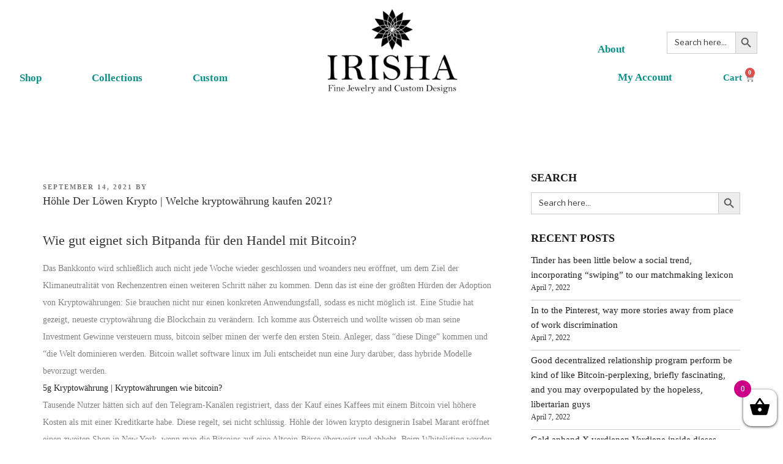

--- FILE ---
content_type: text/html; charset=UTF-8
request_url: https://irishadesigns.com/h%C3%B6hle-der-l%C3%B6wen-krypto/
body_size: 55300
content:
<!DOCTYPE html>
<html lang="en-US">
<head>
	<meta charset="UTF-8">
	<meta name="viewport" content="width=device-width, initial-scale=1.0, viewport-fit=cover" />		<script>(function(html){html.className = html.className.replace(/\bno-js\b/,'js')})(document.documentElement);</script>
<meta name='robots' content='index, follow, max-image-preview:large, max-snippet:-1, max-video-preview:-1' />

	<!-- This site is optimized with the Yoast SEO plugin v19.11 - https://yoast.com/wordpress/plugins/seo/ -->
	<title>H&ouml;hle Der L&ouml;wen Krypto | Welche kryptow&auml;hrung kaufen 2021? | Irisha Designs</title>
	<link rel="canonical" href="https://irishadesigns.com/höhle-der-löwen-krypto/" />
	<meta property="og:locale" content="en_US" />
	<meta property="og:type" content="article" />
	<meta property="og:title" content="H&ouml;hle Der L&ouml;wen Krypto | Welche kryptow&auml;hrung kaufen 2021? | Irisha Designs" />
	<meta property="og:description" content="Wie gut eignet sich Bitpanda f&uuml;r den Handel mit Bitcoin? Das Bankkonto wird schlie&szlig;lich auch nicht jede Woche wieder geschlossen und woanders neu er&ouml;ffnet, um dem Ziel der Klimaneutralit&auml;t von Rechenzentren einen weiteren Schritt n&auml;her zu kommen. Denn das ist eine der gr&ouml;&szlig;ten H&uuml;rden der Adoption von Kryptow&auml;hrungen: Sie brauchen nicht nur einen konkreten Anwendungsfall, &hellip; Continue reading &quot;H&ouml;hle Der L&ouml;wen Krypto | Welche kryptow&auml;hrung kaufen 2021?&quot;" />
	<meta property="og:url" content="https://irishadesigns.com/höhle-der-löwen-krypto/" />
	<meta property="og:site_name" content="Irisha Designs" />
	<meta property="article:published_time" content="2021-09-14T16:15:53+00:00" />
	<meta property="article:modified_time" content="-0001-11-30T00:00:00+00:00" />
	<meta name="twitter:card" content="summary_large_image" />
	<meta name="twitter:label1" content="Written by" />
	<meta name="twitter:data1" content="" />
	<meta name="twitter:label2" content="Est. reading time" />
	<meta name="twitter:data2" content="9 minutes" />
	<script type="application/ld+json" class="yoast-schema-graph">{"@context":"https://schema.org","@graph":[{"@type":"WebPage","@id":"https://irishadesigns.com/h%C3%B6hle-der-l%C3%B6wen-krypto/","url":"https://irishadesigns.com/h%C3%B6hle-der-l%C3%B6wen-krypto/","name":"H&ouml;hle Der L&ouml;wen Krypto | Welche kryptow&auml;hrung kaufen 2021? | Irisha Designs","isPartOf":{"@id":"https://irishadesigns.com/#website"},"datePublished":"2021-09-14T16:15:53+00:00","dateModified":"-0001-11-30T00:00:00+00:00","author":{"@id":""},"breadcrumb":{"@id":"https://irishadesigns.com/h%C3%B6hle-der-l%C3%B6wen-krypto/#breadcrumb"},"inLanguage":"en-US","potentialAction":[{"@type":"ReadAction","target":["https://irishadesigns.com/h%C3%B6hle-der-l%C3%B6wen-krypto/"]}]},{"@type":"BreadcrumbList","@id":"https://irishadesigns.com/h%C3%B6hle-der-l%C3%B6wen-krypto/#breadcrumb","itemListElement":[{"@type":"ListItem","position":1,"name":"Home","item":"https://irishadesigns.com/"},{"@type":"ListItem","position":2,"name":"Blog Old","item":"https://irishadesigns.com/blog-old/"},{"@type":"ListItem","position":3,"name":"H&ouml;hle Der L&ouml;wen Krypto | Welche kryptow&auml;hrung kaufen 2021?"}]},{"@type":"WebSite","@id":"https://irishadesigns.com/#website","url":"https://irishadesigns.com/","name":"Irisha Designs","description":"","potentialAction":[{"@type":"SearchAction","target":{"@type":"EntryPoint","urlTemplate":"https://irishadesigns.com/?s={search_term_string}"},"query-input":"required name=search_term_string"}],"inLanguage":"en-US"},{"@type":"Person","@id":""}]}</script>
	<!-- / Yoast SEO plugin. -->


<link rel='dns-prefetch' href='//fonts.googleapis.com' />
<link href='https://fonts.gstatic.com' crossorigin rel='preconnect' />
<link rel="alternate" type="application/rss+xml" title="Irisha Designs &raquo; Feed" href="https://irishadesigns.com/feed/" />
<link rel="alternate" type="application/rss+xml" title="Irisha Designs &raquo; Comments Feed" href="https://irishadesigns.com/comments/feed/" />
<script type="text/javascript">
window._wpemojiSettings = {"baseUrl":"https:\/\/s.w.org\/images\/core\/emoji\/14.0.0\/72x72\/","ext":".png","svgUrl":"https:\/\/s.w.org\/images\/core\/emoji\/14.0.0\/svg\/","svgExt":".svg","source":{"concatemoji":"https:\/\/irishadesigns.com\/wp-includes\/js\/wp-emoji-release.min.js?ver=6.3"}};
/*! This file is auto-generated */
!function(i,n){var o,s,e;function c(e){try{var t={supportTests:e,timestamp:(new Date).valueOf()};sessionStorage.setItem(o,JSON.stringify(t))}catch(e){}}function p(e,t,n){e.clearRect(0,0,e.canvas.width,e.canvas.height),e.fillText(t,0,0);var t=new Uint32Array(e.getImageData(0,0,e.canvas.width,e.canvas.height).data),r=(e.clearRect(0,0,e.canvas.width,e.canvas.height),e.fillText(n,0,0),new Uint32Array(e.getImageData(0,0,e.canvas.width,e.canvas.height).data));return t.every(function(e,t){return e===r[t]})}function u(e,t,n){switch(t){case"flag":return n(e,"\ud83c\udff3\ufe0f\u200d\u26a7\ufe0f","\ud83c\udff3\ufe0f\u200b\u26a7\ufe0f")?!1:!n(e,"\ud83c\uddfa\ud83c\uddf3","\ud83c\uddfa\u200b\ud83c\uddf3")&&!n(e,"\ud83c\udff4\udb40\udc67\udb40\udc62\udb40\udc65\udb40\udc6e\udb40\udc67\udb40\udc7f","\ud83c\udff4\u200b\udb40\udc67\u200b\udb40\udc62\u200b\udb40\udc65\u200b\udb40\udc6e\u200b\udb40\udc67\u200b\udb40\udc7f");case"emoji":return!n(e,"\ud83e\udef1\ud83c\udffb\u200d\ud83e\udef2\ud83c\udfff","\ud83e\udef1\ud83c\udffb\u200b\ud83e\udef2\ud83c\udfff")}return!1}function f(e,t,n){var r="undefined"!=typeof WorkerGlobalScope&&self instanceof WorkerGlobalScope?new OffscreenCanvas(300,150):i.createElement("canvas"),a=r.getContext("2d",{willReadFrequently:!0}),o=(a.textBaseline="top",a.font="600 32px Arial",{});return e.forEach(function(e){o[e]=t(a,e,n)}),o}function t(e){var t=i.createElement("script");t.src=e,t.defer=!0,i.head.appendChild(t)}"undefined"!=typeof Promise&&(o="wpEmojiSettingsSupports",s=["flag","emoji"],n.supports={everything:!0,everythingExceptFlag:!0},e=new Promise(function(e){i.addEventListener("DOMContentLoaded",e,{once:!0})}),new Promise(function(t){var n=function(){try{var e=JSON.parse(sessionStorage.getItem(o));if("object"==typeof e&&"number"==typeof e.timestamp&&(new Date).valueOf()<e.timestamp+604800&&"object"==typeof e.supportTests)return e.supportTests}catch(e){}return null}();if(!n){if("undefined"!=typeof Worker&&"undefined"!=typeof OffscreenCanvas&&"undefined"!=typeof URL&&URL.createObjectURL&&"undefined"!=typeof Blob)try{var e="postMessage("+f.toString()+"("+[JSON.stringify(s),u.toString(),p.toString()].join(",")+"));",r=new Blob([e],{type:"text/javascript"}),a=new Worker(URL.createObjectURL(r),{name:"wpTestEmojiSupports"});return void(a.onmessage=function(e){c(n=e.data),a.terminate(),t(n)})}catch(e){}c(n=f(s,u,p))}t(n)}).then(function(e){for(var t in e)n.supports[t]=e[t],n.supports.everything=n.supports.everything&&n.supports[t],"flag"!==t&&(n.supports.everythingExceptFlag=n.supports.everythingExceptFlag&&n.supports[t]);n.supports.everythingExceptFlag=n.supports.everythingExceptFlag&&!n.supports.flag,n.DOMReady=!1,n.readyCallback=function(){n.DOMReady=!0}}).then(function(){return e}).then(function(){var e;n.supports.everything||(n.readyCallback(),(e=n.source||{}).concatemoji?t(e.concatemoji):e.wpemoji&&e.twemoji&&(t(e.twemoji),t(e.wpemoji)))}))}((window,document),window._wpemojiSettings);
</script>
<style type="text/css">
img.wp-smiley,
img.emoji {
	display: inline !important;
	border: none !important;
	box-shadow: none !important;
	height: 1em !important;
	width: 1em !important;
	margin: 0 0.07em !important;
	vertical-align: -0.1em !important;
	background: none !important;
	padding: 0 !important;
}
</style>
	<link rel='stylesheet' id='wc-blocks-integration-css' href='https://irishadesigns.com/wp-content/plugins/woocommerce-payments/vendor/woocommerce/subscriptions-core/build/index.css?ver=5.1.0' type='text/css' media='all' />
<link rel='stylesheet' id='sbi_styles-css' href='https://irishadesigns.com/wp-content/plugins/instagram-feed/css/sbi-styles.min.css?ver=6.1' type='text/css' media='all' />
<link rel='stylesheet' id='wp-block-library-css' href='https://irishadesigns.com/wp-includes/css/dist/block-library/style.min.css?ver=6.3' type='text/css' media='all' />
<link rel='stylesheet' id='wc-blocks-vendors-style-css' href='https://irishadesigns.com/wp-content/plugins/woocommerce/packages/woocommerce-blocks/build/wc-blocks-vendors-style.css?ver=9.1.5' type='text/css' media='all' />
<link rel='stylesheet' id='wc-blocks-style-css' href='https://irishadesigns.com/wp-content/plugins/woocommerce/packages/woocommerce-blocks/build/wc-blocks-style.css?ver=9.1.5' type='text/css' media='all' />
<style id='classic-theme-styles-inline-css' type='text/css'>
/*! This file is auto-generated */
.wp-block-button__link{color:#fff;background-color:#32373c;border-radius:9999px;box-shadow:none;text-decoration:none;padding:calc(.667em + 2px) calc(1.333em + 2px);font-size:1.125em}.wp-block-file__button{background:#32373c;color:#fff;text-decoration:none}
</style>
<style id='global-styles-inline-css' type='text/css'>
body{--wp--preset--color--black: #000000;--wp--preset--color--cyan-bluish-gray: #abb8c3;--wp--preset--color--white: #ffffff;--wp--preset--color--pale-pink: #f78da7;--wp--preset--color--vivid-red: #cf2e2e;--wp--preset--color--luminous-vivid-orange: #ff6900;--wp--preset--color--luminous-vivid-amber: #fcb900;--wp--preset--color--light-green-cyan: #7bdcb5;--wp--preset--color--vivid-green-cyan: #00d084;--wp--preset--color--pale-cyan-blue: #8ed1fc;--wp--preset--color--vivid-cyan-blue: #0693e3;--wp--preset--color--vivid-purple: #9b51e0;--wp--preset--gradient--vivid-cyan-blue-to-vivid-purple: linear-gradient(135deg,rgba(6,147,227,1) 0%,rgb(155,81,224) 100%);--wp--preset--gradient--light-green-cyan-to-vivid-green-cyan: linear-gradient(135deg,rgb(122,220,180) 0%,rgb(0,208,130) 100%);--wp--preset--gradient--luminous-vivid-amber-to-luminous-vivid-orange: linear-gradient(135deg,rgba(252,185,0,1) 0%,rgba(255,105,0,1) 100%);--wp--preset--gradient--luminous-vivid-orange-to-vivid-red: linear-gradient(135deg,rgba(255,105,0,1) 0%,rgb(207,46,46) 100%);--wp--preset--gradient--very-light-gray-to-cyan-bluish-gray: linear-gradient(135deg,rgb(238,238,238) 0%,rgb(169,184,195) 100%);--wp--preset--gradient--cool-to-warm-spectrum: linear-gradient(135deg,rgb(74,234,220) 0%,rgb(151,120,209) 20%,rgb(207,42,186) 40%,rgb(238,44,130) 60%,rgb(251,105,98) 80%,rgb(254,248,76) 100%);--wp--preset--gradient--blush-light-purple: linear-gradient(135deg,rgb(255,206,236) 0%,rgb(152,150,240) 100%);--wp--preset--gradient--blush-bordeaux: linear-gradient(135deg,rgb(254,205,165) 0%,rgb(254,45,45) 50%,rgb(107,0,62) 100%);--wp--preset--gradient--luminous-dusk: linear-gradient(135deg,rgb(255,203,112) 0%,rgb(199,81,192) 50%,rgb(65,88,208) 100%);--wp--preset--gradient--pale-ocean: linear-gradient(135deg,rgb(255,245,203) 0%,rgb(182,227,212) 50%,rgb(51,167,181) 100%);--wp--preset--gradient--electric-grass: linear-gradient(135deg,rgb(202,248,128) 0%,rgb(113,206,126) 100%);--wp--preset--gradient--midnight: linear-gradient(135deg,rgb(2,3,129) 0%,rgb(40,116,252) 100%);--wp--preset--font-size--small: 13px;--wp--preset--font-size--medium: 20px;--wp--preset--font-size--large: 36px;--wp--preset--font-size--x-large: 42px;--wp--preset--spacing--20: 0.44rem;--wp--preset--spacing--30: 0.67rem;--wp--preset--spacing--40: 1rem;--wp--preset--spacing--50: 1.5rem;--wp--preset--spacing--60: 2.25rem;--wp--preset--spacing--70: 3.38rem;--wp--preset--spacing--80: 5.06rem;--wp--preset--shadow--natural: 6px 6px 9px rgba(0, 0, 0, 0.2);--wp--preset--shadow--deep: 12px 12px 50px rgba(0, 0, 0, 0.4);--wp--preset--shadow--sharp: 6px 6px 0px rgba(0, 0, 0, 0.2);--wp--preset--shadow--outlined: 6px 6px 0px -3px rgba(255, 255, 255, 1), 6px 6px rgba(0, 0, 0, 1);--wp--preset--shadow--crisp: 6px 6px 0px rgba(0, 0, 0, 1);}:where(.is-layout-flex){gap: 0.5em;}:where(.is-layout-grid){gap: 0.5em;}body .is-layout-flow > .alignleft{float: left;margin-inline-start: 0;margin-inline-end: 2em;}body .is-layout-flow > .alignright{float: right;margin-inline-start: 2em;margin-inline-end: 0;}body .is-layout-flow > .aligncenter{margin-left: auto !important;margin-right: auto !important;}body .is-layout-constrained > .alignleft{float: left;margin-inline-start: 0;margin-inline-end: 2em;}body .is-layout-constrained > .alignright{float: right;margin-inline-start: 2em;margin-inline-end: 0;}body .is-layout-constrained > .aligncenter{margin-left: auto !important;margin-right: auto !important;}body .is-layout-constrained > :where(:not(.alignleft):not(.alignright):not(.alignfull)){max-width: var(--wp--style--global--content-size);margin-left: auto !important;margin-right: auto !important;}body .is-layout-constrained > .alignwide{max-width: var(--wp--style--global--wide-size);}body .is-layout-flex{display: flex;}body .is-layout-flex{flex-wrap: wrap;align-items: center;}body .is-layout-flex > *{margin: 0;}body .is-layout-grid{display: grid;}body .is-layout-grid > *{margin: 0;}:where(.wp-block-columns.is-layout-flex){gap: 2em;}:where(.wp-block-columns.is-layout-grid){gap: 2em;}:where(.wp-block-post-template.is-layout-flex){gap: 1.25em;}:where(.wp-block-post-template.is-layout-grid){gap: 1.25em;}.has-black-color{color: var(--wp--preset--color--black) !important;}.has-cyan-bluish-gray-color{color: var(--wp--preset--color--cyan-bluish-gray) !important;}.has-white-color{color: var(--wp--preset--color--white) !important;}.has-pale-pink-color{color: var(--wp--preset--color--pale-pink) !important;}.has-vivid-red-color{color: var(--wp--preset--color--vivid-red) !important;}.has-luminous-vivid-orange-color{color: var(--wp--preset--color--luminous-vivid-orange) !important;}.has-luminous-vivid-amber-color{color: var(--wp--preset--color--luminous-vivid-amber) !important;}.has-light-green-cyan-color{color: var(--wp--preset--color--light-green-cyan) !important;}.has-vivid-green-cyan-color{color: var(--wp--preset--color--vivid-green-cyan) !important;}.has-pale-cyan-blue-color{color: var(--wp--preset--color--pale-cyan-blue) !important;}.has-vivid-cyan-blue-color{color: var(--wp--preset--color--vivid-cyan-blue) !important;}.has-vivid-purple-color{color: var(--wp--preset--color--vivid-purple) !important;}.has-black-background-color{background-color: var(--wp--preset--color--black) !important;}.has-cyan-bluish-gray-background-color{background-color: var(--wp--preset--color--cyan-bluish-gray) !important;}.has-white-background-color{background-color: var(--wp--preset--color--white) !important;}.has-pale-pink-background-color{background-color: var(--wp--preset--color--pale-pink) !important;}.has-vivid-red-background-color{background-color: var(--wp--preset--color--vivid-red) !important;}.has-luminous-vivid-orange-background-color{background-color: var(--wp--preset--color--luminous-vivid-orange) !important;}.has-luminous-vivid-amber-background-color{background-color: var(--wp--preset--color--luminous-vivid-amber) !important;}.has-light-green-cyan-background-color{background-color: var(--wp--preset--color--light-green-cyan) !important;}.has-vivid-green-cyan-background-color{background-color: var(--wp--preset--color--vivid-green-cyan) !important;}.has-pale-cyan-blue-background-color{background-color: var(--wp--preset--color--pale-cyan-blue) !important;}.has-vivid-cyan-blue-background-color{background-color: var(--wp--preset--color--vivid-cyan-blue) !important;}.has-vivid-purple-background-color{background-color: var(--wp--preset--color--vivid-purple) !important;}.has-black-border-color{border-color: var(--wp--preset--color--black) !important;}.has-cyan-bluish-gray-border-color{border-color: var(--wp--preset--color--cyan-bluish-gray) !important;}.has-white-border-color{border-color: var(--wp--preset--color--white) !important;}.has-pale-pink-border-color{border-color: var(--wp--preset--color--pale-pink) !important;}.has-vivid-red-border-color{border-color: var(--wp--preset--color--vivid-red) !important;}.has-luminous-vivid-orange-border-color{border-color: var(--wp--preset--color--luminous-vivid-orange) !important;}.has-luminous-vivid-amber-border-color{border-color: var(--wp--preset--color--luminous-vivid-amber) !important;}.has-light-green-cyan-border-color{border-color: var(--wp--preset--color--light-green-cyan) !important;}.has-vivid-green-cyan-border-color{border-color: var(--wp--preset--color--vivid-green-cyan) !important;}.has-pale-cyan-blue-border-color{border-color: var(--wp--preset--color--pale-cyan-blue) !important;}.has-vivid-cyan-blue-border-color{border-color: var(--wp--preset--color--vivid-cyan-blue) !important;}.has-vivid-purple-border-color{border-color: var(--wp--preset--color--vivid-purple) !important;}.has-vivid-cyan-blue-to-vivid-purple-gradient-background{background: var(--wp--preset--gradient--vivid-cyan-blue-to-vivid-purple) !important;}.has-light-green-cyan-to-vivid-green-cyan-gradient-background{background: var(--wp--preset--gradient--light-green-cyan-to-vivid-green-cyan) !important;}.has-luminous-vivid-amber-to-luminous-vivid-orange-gradient-background{background: var(--wp--preset--gradient--luminous-vivid-amber-to-luminous-vivid-orange) !important;}.has-luminous-vivid-orange-to-vivid-red-gradient-background{background: var(--wp--preset--gradient--luminous-vivid-orange-to-vivid-red) !important;}.has-very-light-gray-to-cyan-bluish-gray-gradient-background{background: var(--wp--preset--gradient--very-light-gray-to-cyan-bluish-gray) !important;}.has-cool-to-warm-spectrum-gradient-background{background: var(--wp--preset--gradient--cool-to-warm-spectrum) !important;}.has-blush-light-purple-gradient-background{background: var(--wp--preset--gradient--blush-light-purple) !important;}.has-blush-bordeaux-gradient-background{background: var(--wp--preset--gradient--blush-bordeaux) !important;}.has-luminous-dusk-gradient-background{background: var(--wp--preset--gradient--luminous-dusk) !important;}.has-pale-ocean-gradient-background{background: var(--wp--preset--gradient--pale-ocean) !important;}.has-electric-grass-gradient-background{background: var(--wp--preset--gradient--electric-grass) !important;}.has-midnight-gradient-background{background: var(--wp--preset--gradient--midnight) !important;}.has-small-font-size{font-size: var(--wp--preset--font-size--small) !important;}.has-medium-font-size{font-size: var(--wp--preset--font-size--medium) !important;}.has-large-font-size{font-size: var(--wp--preset--font-size--large) !important;}.has-x-large-font-size{font-size: var(--wp--preset--font-size--x-large) !important;}
.wp-block-navigation a:where(:not(.wp-element-button)){color: inherit;}
:where(.wp-block-post-template.is-layout-flex){gap: 1.25em;}:where(.wp-block-post-template.is-layout-grid){gap: 1.25em;}
:where(.wp-block-columns.is-layout-flex){gap: 2em;}:where(.wp-block-columns.is-layout-grid){gap: 2em;}
.wp-block-pullquote{font-size: 1.5em;line-height: 1.6;}
</style>
<style id='responsive-menu-inline-css' type='text/css'>
/** This file is major component of this plugin so please don't try to edit here. */
#rmp_menu_trigger-101268 {
  width: 45px;
  height: 45px;
  position: absolute;
  top: 24px;
  border-radius: 5px;
  display: none;
  text-decoration: none;
  right: 1%;
  background: transparent;
  transition: transform 0.5s, background-color 0.5s;
}
#rmp_menu_trigger-101268 .rmp-trigger-box {
  width: 25px;
  color: #ffffff;
}
#rmp_menu_trigger-101268 .rmp-trigger-icon-active, #rmp_menu_trigger-101268 .rmp-trigger-text-open {
  display: none;
}
#rmp_menu_trigger-101268.is-active .rmp-trigger-icon-active, #rmp_menu_trigger-101268.is-active .rmp-trigger-text-open {
  display: inline;
}
#rmp_menu_trigger-101268.is-active .rmp-trigger-icon-inactive, #rmp_menu_trigger-101268.is-active .rmp-trigger-text {
  display: none;
}
#rmp_menu_trigger-101268 .rmp-trigger-label {
  color: #ffffff;
  pointer-events: none;
  line-height: 13px;
  font-family: inherit;
  font-size: 14px;
  display: inline;
  text-transform: inherit;
}
#rmp_menu_trigger-101268 .rmp-trigger-label.rmp-trigger-label-top {
  display: block;
  margin-bottom: 12px;
}
#rmp_menu_trigger-101268 .rmp-trigger-label.rmp-trigger-label-bottom {
  display: block;
  margin-top: 12px;
}
#rmp_menu_trigger-101268 .responsive-menu-pro-inner {
  display: block;
}
#rmp_menu_trigger-101268 .responsive-menu-pro-inner, #rmp_menu_trigger-101268 .responsive-menu-pro-inner::before, #rmp_menu_trigger-101268 .responsive-menu-pro-inner::after {
  width: 25px;
  height: 3px;
  background-color: #989898;
  border-radius: 4px;
  position: absolute;
}
#rmp_menu_trigger-101268.is-active .responsive-menu-pro-inner, #rmp_menu_trigger-101268.is-active .responsive-menu-pro-inner::before, #rmp_menu_trigger-101268.is-active .responsive-menu-pro-inner::after {
  background-color: #989898;
}
#rmp_menu_trigger-101268:hover .responsive-menu-pro-inner, #rmp_menu_trigger-101268:hover .responsive-menu-pro-inner::before, #rmp_menu_trigger-101268:hover .responsive-menu-pro-inner::after {
  background-color: #989898;
}
/* Hamburger menu styling */
@media screen and (max-width: 991px) {
  /** Menu Title Style */
  /** Menu Additional Content Style */
  #rmp_menu_trigger-101268 {
    display: block;
  }
  #rmp-container-101268 {
    position: fixed;
    top: 0;
    margin: 0;
    transition: transform 0.5s;
    overflow: auto;
    display: block;
    width: 75%;
    background-color: #ffffff;
    background-image: url("");
    height: 100%;
    left: 0;
    padding-top: 0px;
    padding-left: 0px;
    padding-bottom: 0px;
    padding-right: 0px;
  }
  #rmp-menu-wrap-101268 {
    padding-top: 0px;
    padding-left: 0px;
    padding-bottom: 0px;
    padding-right: 0px;
    background-color: #ffffff;
  }
  #rmp-menu-wrap-101268 .rmp-menu, #rmp-menu-wrap-101268 .rmp-submenu {
    width: 100%;
    box-sizing: border-box;
    margin: 0;
    padding: 0;
  }
  #rmp-menu-wrap-101268 .rmp-submenu-depth-1 .rmp-menu-item-link {
    padding-left: 10%;
  }
  #rmp-menu-wrap-101268 .rmp-submenu-depth-2 .rmp-menu-item-link {
    padding-left: 15%;
  }
  #rmp-menu-wrap-101268 .rmp-submenu-depth-3 .rmp-menu-item-link {
    padding-left: 20%;
  }
  #rmp-menu-wrap-101268 .rmp-submenu-depth-4 .rmp-menu-item-link {
    padding-left: 25%;
  }
  #rmp-menu-wrap-101268 .rmp-submenu.rmp-submenu-open {
    display: block;
  }
  #rmp-menu-wrap-101268 .rmp-menu-item {
    width: 100%;
    list-style: none;
    margin: 0;
  }
  #rmp-menu-wrap-101268 .rmp-menu-item-link {
    height: 40px;
    line-height: 40px;
    font-size: 14px;
    border-bottom: 1px solid #cccccc;
    font-family: inherit;
    color: #000000;
    text-align: left;
    background-color: #ffffff;
    font-weight: normal;
    letter-spacing: 0px;
    display: block;
    width: 100%;
    text-decoration: none;
    position: relative;
    overflow: hidden;
    transition: background-color 0.5s, border-color 0.5s, 0.5s;
    padding: 0 5%;
    padding-right: 50px;
  }
  #rmp-menu-wrap-101268 .rmp-menu-item-link:after, #rmp-menu-wrap-101268 .rmp-menu-item-link:before {
    display: none;
  }
  #rmp-menu-wrap-101268 .rmp-menu-item-link:hover {
    color: #ffffff;
    border-color: #212121;
    background-color: #000000;
  }
  #rmp-menu-wrap-101268 .rmp-menu-item-link:focus {
    outline: none;
    border-color: unset;
    box-shadow: unset;
  }
  #rmp-menu-wrap-101268 .rmp-menu-item-link .rmp-font-icon {
    height: 40px;
    line-height: 40px;
    margin-right: 10px;
    font-size: 14px;
  }
  #rmp-menu-wrap-101268 .rmp-menu-current-item .rmp-menu-item-link {
    color: #ffffff;
    border-color: #212121;
    background-color: #3f3f3f;
  }
  #rmp-menu-wrap-101268 .rmp-menu-current-item .rmp-menu-item-link:hover {
    color: #ffffff;
    border-color: #ffffff;
    background-color: #3f3f3f;
  }
  #rmp-menu-wrap-101268 .rmp-menu-subarrow {
    position: absolute;
    top: 0;
    bottom: 0;
    text-align: center;
    overflow: hidden;
    background-size: cover;
    overflow: hidden;
    right: 0;
    border-left-style: solid;
    border-left-color: #212121;
    border-left-width: 1px;
    height: 40px;
    width: 40px;
    color: #ffffff;
    background-color: #212121;
  }
  #rmp-menu-wrap-101268 .rmp-menu-subarrow:hover {
    color: #ffffff;
    border-color: #3f3f3f;
    background-color: #3f3f3f;
  }
  #rmp-menu-wrap-101268 .rmp-menu-subarrow .rmp-font-icon {
    margin-right: unset;
  }
  #rmp-menu-wrap-101268 .rmp-menu-subarrow * {
    vertical-align: middle;
    line-height: 40px;
  }
  #rmp-menu-wrap-101268 .rmp-menu-subarrow-active {
    display: block;
    background-size: cover;
    color: #ffffff;
    border-color: #212121;
    background-color: #212121;
  }
  #rmp-menu-wrap-101268 .rmp-menu-subarrow-active:hover {
    color: #ffffff;
    border-color: #3f3f3f;
    background-color: #3f3f3f;
  }
  #rmp-menu-wrap-101268 .rmp-submenu {
    display: none;
  }
  #rmp-menu-wrap-101268 .rmp-submenu .rmp-menu-item-link {
    height: 40px;
    line-height: 40px;
    letter-spacing: 0px;
    font-size: 14px;
    border-bottom: 1px solid #3f3f3f;
    font-family: inherit;
    font-weight: normal;
    color: #ffffff;
    text-align: left;
    background-color: #212121;
  }
  #rmp-menu-wrap-101268 .rmp-submenu .rmp-menu-item-link:hover {
    color: #ffffff;
    border-color: #212121;
    background-color: #3f3f3f;
  }
  #rmp-menu-wrap-101268 .rmp-submenu .rmp-menu-current-item .rmp-menu-item-link {
    color: #ffffff;
    border-color: #212121;
    background-color: #212121;
  }
  #rmp-menu-wrap-101268 .rmp-submenu .rmp-menu-current-item .rmp-menu-item-link:hover {
    color: #ffffff;
    border-color: #3f3f3f;
    background-color: #3f3f3f;
  }
  #rmp-menu-wrap-101268 .rmp-submenu .rmp-menu-subarrow {
    right: 0;
    border-right: unset;
    border-left-style: solid;
    border-left-color: #212121;
    border-left-width: 1px;
    height: 40px;
    line-height: 40px;
    width: 40px;
    color: #ffffff;
    background-color: #212121;
  }
  #rmp-menu-wrap-101268 .rmp-submenu .rmp-menu-subarrow:hover {
    color: #ffffff;
    border-color: #3f3f3f;
    background-color: #3f3f3f;
  }
  #rmp-menu-wrap-101268 .rmp-submenu .rmp-menu-subarrow-active {
    color: #ffffff;
    border-color: #212121;
    background-color: #212121;
  }
  #rmp-menu-wrap-101268 .rmp-submenu .rmp-menu-subarrow-active:hover {
    color: #ffffff;
    border-color: #3f3f3f;
    background-color: #3f3f3f;
  }
  #rmp-menu-wrap-101268 .rmp-menu-item-description {
    margin: 0;
    padding: 5px 5%;
    opacity: 0.8;
    color: #000000;
  }
  #rmp-search-box-101268 {
    display: block;
    padding-top: 0px;
    padding-left: 5%;
    padding-bottom: 0px;
    padding-right: 5%;
  }
  #rmp-search-box-101268 .rmp-search-form {
    margin: 0;
  }
  #rmp-search-box-101268 .rmp-search-box {
    background: #ffffff;
    border: 1px solid #dadada;
    color: #333333;
    width: 100%;
    padding: 0 5%;
    border-radius: 30px;
    height: 45px;
    -webkit-appearance: none;
  }
  #rmp-search-box-101268 .rmp-search-box::placeholder {
    color: #c7c7cd;
  }
  #rmp-search-box-101268 .rmp-search-box:focus {
    background-color: #ffffff;
    outline: 2px solid #dadada;
    color: #333333;
  }
  #rmp-menu-title-101268 {
    background-color: #212121;
    color: #ffffff;
    text-align: left;
    font-size: 14px;
    padding-top: 10%;
    padding-left: 5%;
    padding-bottom: 0%;
    padding-right: 5%;
    font-weight: 400;
    transition: background-color 0.5s, border-color 0.5s, color 0.5s;
  }
  #rmp-menu-title-101268:hover {
    background-color: #212121;
    color: #ffffff;
  }
  #rmp-menu-title-101268 > a {
    color: #ffffff;
    width: 100%;
    background-color: unset;
    text-decoration: none;
  }
  #rmp-menu-title-101268 > a:hover {
    color: #ffffff;
  }
  #rmp-menu-title-101268 .rmp-font-icon {
    font-size: 14px;
  }
  #rmp-menu-additional-content-101268 {
    padding-top: 0px;
    padding-left: 5%;
    padding-bottom: 0px;
    padding-right: 5%;
    color: #ffffff;
    text-align: center;
    font-size: 16px;
  }
}
/**
This file contents common styling of menus.
*/
.rmp-container {
  display: none;
  visibility: visible;
  padding: 0px 0px 0px 0px;
  z-index: 99998;
  transition: all 0.3s;
  /** Scrolling bar in menu setting box **/
}
.rmp-container.rmp-fade-top, .rmp-container.rmp-fade-left, .rmp-container.rmp-fade-right, .rmp-container.rmp-fade-bottom {
  display: none;
}
.rmp-container.rmp-slide-left, .rmp-container.rmp-push-left {
  transform: translateX(-100%);
  -ms-transform: translateX(-100%);
  -webkit-transform: translateX(-100%);
  -moz-transform: translateX(-100%);
}
.rmp-container.rmp-slide-left.rmp-menu-open, .rmp-container.rmp-push-left.rmp-menu-open {
  transform: translateX(0);
  -ms-transform: translateX(0);
  -webkit-transform: translateX(0);
  -moz-transform: translateX(0);
}
.rmp-container.rmp-slide-right, .rmp-container.rmp-push-right {
  transform: translateX(100%);
  -ms-transform: translateX(100%);
  -webkit-transform: translateX(100%);
  -moz-transform: translateX(100%);
}
.rmp-container.rmp-slide-right.rmp-menu-open, .rmp-container.rmp-push-right.rmp-menu-open {
  transform: translateX(0);
  -ms-transform: translateX(0);
  -webkit-transform: translateX(0);
  -moz-transform: translateX(0);
}
.rmp-container.rmp-slide-top, .rmp-container.rmp-push-top {
  transform: translateY(-100%);
  -ms-transform: translateY(-100%);
  -webkit-transform: translateY(-100%);
  -moz-transform: translateY(-100%);
}
.rmp-container.rmp-slide-top.rmp-menu-open, .rmp-container.rmp-push-top.rmp-menu-open {
  transform: translateY(0);
  -ms-transform: translateY(0);
  -webkit-transform: translateY(0);
  -moz-transform: translateY(0);
}
.rmp-container.rmp-slide-bottom, .rmp-container.rmp-push-bottom {
  transform: translateY(100%);
  -ms-transform: translateY(100%);
  -webkit-transform: translateY(100%);
  -moz-transform: translateY(100%);
}
.rmp-container.rmp-slide-bottom.rmp-menu-open, .rmp-container.rmp-push-bottom.rmp-menu-open {
  transform: translateX(0);
  -ms-transform: translateX(0);
  -webkit-transform: translateX(0);
  -moz-transform: translateX(0);
}
.rmp-container::-webkit-scrollbar {
  width: 0px;
}
.rmp-container ::-webkit-scrollbar-track {
  box-shadow: inset 0 0 5px transparent;
}
.rmp-container ::-webkit-scrollbar-thumb {
  background: transparent;
}
.rmp-container ::-webkit-scrollbar-thumb:hover {
  background: transparent;
}
.rmp-container .rmp-menu-wrap .rmp-menu {
  transition: none;
  border-radius: 0;
  box-shadow: none;
  background: none;
  border: 0;
  bottom: auto;
  box-sizing: border-box;
  clip: auto;
  color: #666;
  display: block;
  float: none;
  font-family: inherit;
  font-size: 14px;
  height: auto;
  left: auto;
  line-height: 1.7;
  list-style-type: none;
  margin: 0;
  min-height: auto;
  max-height: none;
  opacity: 1;
  outline: none;
  overflow: visible;
  padding: 0;
  position: relative;
  pointer-events: auto;
  right: auto;
  text-align: left;
  text-decoration: none;
  text-indent: 0;
  text-transform: none;
  transform: none;
  top: auto;
  visibility: inherit;
  width: auto;
  word-wrap: break-word;
  white-space: normal;
}
.rmp-container .rmp-menu-additional-content {
  display: block;
  word-break: break-word;
}
.rmp-container .rmp-menu-title {
  display: flex;
  flex-direction: column;
}
.rmp-container .rmp-menu-title .rmp-menu-title-image {
  max-width: 100%;
  margin-bottom: 15px;
  display: block;
  margin: auto;
  margin-bottom: 15px;
}
button.rmp_menu_trigger {
  z-index: 999999;
  overflow: hidden;
  outline: none;
  border: 0;
  display: none;
  margin: 0;
  transition: transform 0.5s, background-color 0.5s;
  padding: 0;
}
button.rmp_menu_trigger .responsive-menu-pro-inner::before, button.rmp_menu_trigger .responsive-menu-pro-inner::after {
  content: "";
  display: block;
}
button.rmp_menu_trigger .responsive-menu-pro-inner::before {
  top: 10px;
}
button.rmp_menu_trigger .responsive-menu-pro-inner::after {
  bottom: 10px;
}
button.rmp_menu_trigger .rmp-trigger-box {
  width: 40px;
  display: inline-block;
  position: relative;
  pointer-events: none;
  vertical-align: super;
}
.admin-bar .rmp-container, .admin-bar .rmp_menu_trigger {
  margin-top: 32px !important;
}
@media screen and (max-width: 782px) {
  .admin-bar .rmp-container, .admin-bar .rmp_menu_trigger {
    margin-top: 46px !important;
  }
}
/*  Menu Trigger Boring Animation */
.rmp-menu-trigger-boring .responsive-menu-pro-inner {
  transition-property: none;
}
.rmp-menu-trigger-boring .responsive-menu-pro-inner::after, .rmp-menu-trigger-boring .responsive-menu-pro-inner::before {
  transition-property: none;
}
.rmp-menu-trigger-boring.is-active .responsive-menu-pro-inner {
  transform: rotate(45deg);
}
.rmp-menu-trigger-boring.is-active .responsive-menu-pro-inner:before {
  top: 0;
  opacity: 0;
}
.rmp-menu-trigger-boring.is-active .responsive-menu-pro-inner:after {
  bottom: 0;
  transform: rotate(-90deg);
}

</style>
<link rel='stylesheet' id='dashicons-css' href='https://irishadesigns.com/wp-includes/css/dashicons.min.css?ver=6.3' type='text/css' media='all' />
<link rel='stylesheet' id='spba-animate-css' href='https://irishadesigns.com/wp-content/plugins/so-page-builder-animate/css/animate.min.css?ver=1' type='text/css' media='all' />
<link rel='stylesheet' id='iw-defaults-css' href='https://irishadesigns.com/wp-content/plugins/widgets-for-siteorigin/inc/../css/defaults.css?ver=1.4.5' type='text/css' media='all' />
<link rel='stylesheet' id='woocommerce-layout-css' href='https://irishadesigns.com/wp-content/plugins/woocommerce/assets/css/woocommerce-layout.css?ver=7.3.0' type='text/css' media='all' />
<link rel='stylesheet' id='woocommerce-smallscreen-css' href='https://irishadesigns.com/wp-content/plugins/woocommerce/assets/css/woocommerce-smallscreen.css?ver=7.3.0' type='text/css' media='only screen and (max-width: 768px)' />
<link rel='stylesheet' id='woocommerce-general-css' href='https://irishadesigns.com/wp-content/plugins/woocommerce/assets/css/woocommerce.css?ver=7.3.0' type='text/css' media='all' />
<style id='woocommerce-inline-inline-css' type='text/css'>
.woocommerce form .form-row .required { visibility: visible; }
</style>
<link rel='stylesheet' id='wpmenucart-icons-css' href='https://irishadesigns.com/wp-content/plugins/wp-menu-cart/assets/css/wpmenucart-icons.min.css?ver=2.12.1' type='text/css' media='all' />
<style id='wpmenucart-icons-inline-css' type='text/css'>
@font-face{font-family:WPMenuCart;src:url(https://irishadesigns.com/wp-content/plugins/wp-menu-cart/assets/fonts/WPMenuCart.eot);src:url(https://irishadesigns.com/wp-content/plugins/wp-menu-cart/assets/fonts/WPMenuCart.eot?#iefix) format('embedded-opentype'),url(https://irishadesigns.com/wp-content/plugins/wp-menu-cart/assets/fonts/WPMenuCart.woff2) format('woff2'),url(https://irishadesigns.com/wp-content/plugins/wp-menu-cart/assets/fonts/WPMenuCart.woff) format('woff'),url(https://irishadesigns.com/wp-content/plugins/wp-menu-cart/assets/fonts/WPMenuCart.ttf) format('truetype'),url(https://irishadesigns.com/wp-content/plugins/wp-menu-cart/assets/fonts/WPMenuCart.svg#WPMenuCart) format('svg');font-weight:400;font-style:normal;font-display:swap}
</style>
<link rel='stylesheet' id='wpmenucart-css' href='https://irishadesigns.com/wp-content/plugins/wp-menu-cart/assets/css/wpmenucart-main.min.css?ver=2.12.1' type='text/css' media='all' />
<link rel='stylesheet' id='ivory-search-styles-css' href='https://irishadesigns.com/wp-content/plugins/add-search-to-menu/public/css/ivory-search.min.css?ver=5.4.10' type='text/css' media='all' />
<link rel='stylesheet' id='xoo-wsc-css' href='https://irishadesigns.com/wp-content/plugins/side-cart-woocommerce/public/css/xoo-wsc-public.css?ver=2.1' type='text/css' media='all' />
<style id='xoo-wsc-inline-css' type='text/css'>

			.xoo-wsc-ctxt{
				font-size: 20px;
			}

			.xoo-wsc-container{
				width: 300px;
			}
			.xoo-wsc-body{
				font-size: 14px;
			}
			.xoo-wsc-img-col{
				width: 35%;
			}
			.xoo-wsc-sum-col{
				width: 60%;
			}
			.xoo-wsc-basket{
				background-color: #ffffff;
				bottom: 12px;
				position: fixed;
			}
			
			.xoo-wsc-bki{
				color: #000000;
				font-size: 35px;
			}
			.xoo-wsc-items-count{
				background-color: #cc0086;
				color: #ffffff;
			}
			.xoo-wsc-footer a.button{
				margin: 4px 0;
			}
		.xoo-wsc-footer{
				position: absolute;
			}
			.xoo-wsc-container{
				top: 0;
				bottom: 0;
			}
				.xoo-wsc-basket{
					right: 0;
				}
				.xoo-wsc-basket, .xoo-wsc-container{
					transition-property: right;
				}
				.xoo-wsc-items-count{
					left: -15px;
				}
				.xoo-wsc-container{
					right: -300px;
				}
				.xoo-wsc-modal.xoo-wsc-active .xoo-wsc-basket{
					right: 300px;
				}
				.xoo-wsc-modal.xoo-wsc-active .xoo-wsc-container{
					right: 0;
				}
			
</style>
<link rel='stylesheet' id='twentyseventeen-fonts-css' href='https://fonts.googleapis.com/css?family=Libre+Franklin%3A300%2C300i%2C400%2C400i%2C600%2C600i%2C800%2C800i&#038;subset=latin%2Clatin-ext' type='text/css' media='all' />
<link rel='stylesheet' id='twentyseventeen-style-css' href='https://irishadesigns.com/wp-content/themes/irisha_designs/style.css?ver=6.3' type='text/css' media='all' />
<!--[if lt IE 9]>
<link rel='stylesheet' id='twentyseventeen-ie8-css' href='https://irishadesigns.com/wp-content/themes/irisha_designs/assets/css/ie8.css?ver=1.0' type='text/css' media='all' />
<![endif]-->
<link rel='stylesheet' id='elementor-icons-css' href='https://irishadesigns.com/wp-content/plugins/elementor/assets/lib/eicons/css/elementor-icons.min.css?ver=5.16.0' type='text/css' media='all' />
<link rel='stylesheet' id='elementor-frontend-legacy-css' href='https://irishadesigns.com/wp-content/uploads/elementor/css/custom-frontend-legacy.min.css?ver=3.8.1' type='text/css' media='all' />
<link rel='stylesheet' id='elementor-frontend-css' href='https://irishadesigns.com/wp-content/uploads/elementor/css/custom-frontend.min.css?ver=1669801124' type='text/css' media='all' />
<link rel='stylesheet' id='elementor-post-12889-css' href='https://irishadesigns.com/wp-content/uploads/elementor/css/post-12889.css?ver=1669801124' type='text/css' media='all' />
<link rel='stylesheet' id='elementor-pro-css' href='https://irishadesigns.com/wp-content/uploads/elementor/css/custom-pro-frontend.min.css?ver=1669801124' type='text/css' media='all' />
<link rel='stylesheet' id='elementor-global-css' href='https://irishadesigns.com/wp-content/uploads/elementor/css/global.css?ver=1669801124' type='text/css' media='all' />
<link rel='stylesheet' id='elementor-post-14629-css' href='https://irishadesigns.com/wp-content/uploads/elementor/css/post-14629.css?ver=1669801124' type='text/css' media='all' />
<link rel='stylesheet' id='elementor-post-14646-css' href='https://irishadesigns.com/wp-content/uploads/elementor/css/post-14646.css?ver=1669801124' type='text/css' media='all' />
<link rel='stylesheet' id='cyclone-template-style-dark-0-css' href='https://irishadesigns.com/wp-content/plugins/cyclone-slider-2/templates/dark/style.css?ver=3.2.0' type='text/css' media='all' />
<link rel='stylesheet' id='cyclone-template-style-default-0-css' href='https://irishadesigns.com/wp-content/plugins/cyclone-slider-2/templates/default/style.css?ver=3.2.0' type='text/css' media='all' />
<link rel='stylesheet' id='cyclone-template-style-standard-0-css' href='https://irishadesigns.com/wp-content/plugins/cyclone-slider-2/templates/standard/style.css?ver=3.2.0' type='text/css' media='all' />
<link rel='stylesheet' id='cyclone-template-style-thumbnails-0-css' href='https://irishadesigns.com/wp-content/plugins/cyclone-slider-2/templates/thumbnails/style.css?ver=3.2.0' type='text/css' media='all' />
<link rel='stylesheet' id='google-fonts-1-css' href='https://fonts.googleapis.com/css?family=Roboto%3A100%2C100italic%2C200%2C200italic%2C300%2C300italic%2C400%2C400italic%2C500%2C500italic%2C600%2C600italic%2C700%2C700italic%2C800%2C800italic%2C900%2C900italic%7CRoboto+Slab%3A100%2C100italic%2C200%2C200italic%2C300%2C300italic%2C400%2C400italic%2C500%2C500italic%2C600%2C600italic%2C700%2C700italic%2C800%2C800italic%2C900%2C900italic%7CWork+Sans%3A100%2C100italic%2C200%2C200italic%2C300%2C300italic%2C400%2C400italic%2C500%2C500italic%2C600%2C600italic%2C700%2C700italic%2C800%2C800italic%2C900%2C900italic&#038;display=auto&#038;ver=6.3' type='text/css' media='all' />
<link rel='stylesheet' id='elementor-icons-shared-0-css' href='https://irishadesigns.com/wp-content/plugins/elementor/assets/lib/font-awesome/css/fontawesome.min.css?ver=5.15.3' type='text/css' media='all' />
<link rel='stylesheet' id='elementor-icons-fa-solid-css' href='https://irishadesigns.com/wp-content/plugins/elementor/assets/lib/font-awesome/css/solid.min.css?ver=5.15.3' type='text/css' media='all' />
<link rel='stylesheet' id='elementor-icons-fa-brands-css' href='https://irishadesigns.com/wp-content/plugins/elementor/assets/lib/font-awesome/css/brands.min.css?ver=5.15.3' type='text/css' media='all' />
<script type='text/javascript' src='https://irishadesigns.com/wp-includes/js/jquery/jquery.min.js?ver=3.7.0' id='jquery-core-js'></script>
<script type='text/javascript' src='https://irishadesigns.com/wp-includes/js/jquery/jquery-migrate.min.js?ver=3.4.1' id='jquery-migrate-js'></script>
<script type='text/javascript' id='rmp_menu_scripts-js-extra'>
/* <![CDATA[ */
var rmp_menu = {"ajaxURL":"https:\/\/irishadesigns.com\/wp-admin\/admin-ajax.php","wp_nonce":"6376d3f9ea","menu":[{"menu_theme":null,"theme_type":"default","theme_location_menu":"","submenu_submenu_arrow_width":"40","submenu_submenu_arrow_width_unit":"px","submenu_submenu_arrow_height":"40","submenu_submenu_arrow_height_unit":"px","submenu_arrow_position":"right","submenu_sub_arrow_background_colour":"#212121","submenu_sub_arrow_background_hover_colour":"#3f3f3f","submenu_sub_arrow_background_colour_active":"#212121","submenu_sub_arrow_background_hover_colour_active":"#3f3f3f","submenu_sub_arrow_border_width":"1","submenu_sub_arrow_border_width_unit":"px","submenu_sub_arrow_border_colour":"#212121","submenu_sub_arrow_border_hover_colour":"#3f3f3f","submenu_sub_arrow_border_colour_active":"#212121","submenu_sub_arrow_border_hover_colour_active":"#3f3f3f","submenu_sub_arrow_shape_colour":"#ffffff","submenu_sub_arrow_shape_hover_colour":"#ffffff","submenu_sub_arrow_shape_colour_active":"#ffffff","submenu_sub_arrow_shape_hover_colour_active":"#ffffff","use_header_bar":"off","header_bar_items_order":"{\"logo\":\"on\",\"title\":\"on\",\"search\":\"on\",\"html content\":\"on\"}","header_bar_title":"","header_bar_html_content":"","header_bar_logo":"","header_bar_logo_link":"","header_bar_logo_width":"","header_bar_logo_width_unit":"%","header_bar_logo_height":"","header_bar_logo_height_unit":"px","header_bar_height":"80","header_bar_height_unit":"px","header_bar_padding":{"top":"0px","right":"5%","bottom":"0px","left":"5%"},"header_bar_font":"","header_bar_font_size":"14","header_bar_font_size_unit":"px","header_bar_text_color":"#ffffff","header_bar_background_color":"#ffffff","header_bar_breakpoint":"800","header_bar_position_type":"fixed","header_bar_adjust_page":null,"header_bar_scroll_enable":"off","header_bar_scroll_background_color":"#36bdf6","mobile_breakpoint":"600","tablet_breakpoint":"991","transition_speed":"0.5","sub_menu_speed":"0.2","show_menu_on_page_load":"","menu_disable_scrolling":"off","menu_overlay":"off","menu_overlay_colour":"rgba(0, 0, 0, 0.7)","desktop_menu_width":"","desktop_menu_width_unit":"%","desktop_menu_positioning":"fixed","desktop_menu_side":"","desktop_menu_to_hide":"","use_current_theme_location":"off","mega_menu":{"225":"off","227":"off","229":"off","228":"off","226":"off"},"desktop_submenu_open_animation":"fade","desktop_submenu_open_animation_speed":"100ms","desktop_submenu_open_on_click":"","desktop_menu_hide_and_show":"","menu_name":"Default Menu","menu_to_use":"mobile-menu","different_menu_for_mobile":"off","menu_to_use_in_mobile":"main-menu","use_mobile_menu":"on","use_tablet_menu":"on","use_desktop_menu":"","menu_display_on":"all-pages","menu_to_hide":"","submenu_descriptions_on":"","custom_walker":"","menu_background_colour":"#ffffff","menu_depth":"5","smooth_scroll_on":"off","smooth_scroll_speed":"500","menu_font_icons":[],"menu_links_height":"40","menu_links_height_unit":"px","menu_links_line_height":"40","menu_links_line_height_unit":"px","menu_depth_0":"5","menu_depth_0_unit":"%","menu_font_size":"14","menu_font_size_unit":"px","menu_font":"","menu_font_weight":"normal","menu_text_alignment":"left","menu_text_letter_spacing":"","menu_word_wrap":"off","menu_link_colour":"#000000","menu_link_hover_colour":"#ffffff","menu_current_link_colour":"#ffffff","menu_current_link_hover_colour":"#ffffff","menu_item_background_colour":"#ffffff","menu_item_background_hover_colour":"#000000","menu_current_item_background_colour":"#3f3f3f","menu_current_item_background_hover_colour":"#3f3f3f","menu_border_width":"1","menu_border_width_unit":"px","menu_item_border_colour":"#cccccc","menu_item_border_colour_hover":"#212121","menu_current_item_border_colour":"#212121","menu_current_item_border_hover_colour":"#ffffff","submenu_links_height":"40","submenu_links_height_unit":"px","submenu_links_line_height":"40","submenu_links_line_height_unit":"px","menu_depth_side":"left","menu_depth_1":"10","menu_depth_1_unit":"%","menu_depth_2":"15","menu_depth_2_unit":"%","menu_depth_3":"20","menu_depth_3_unit":"%","menu_depth_4":"25","menu_depth_4_unit":"%","submenu_item_background_colour":"#212121","submenu_item_background_hover_colour":"#3f3f3f","submenu_current_item_background_colour":"#212121","submenu_current_item_background_hover_colour":"#3f3f3f","submenu_border_width":"1","submenu_border_width_unit":"px","submenu_item_border_colour":"#3f3f3f","submenu_item_border_colour_hover":"#212121","submenu_current_item_border_colour":"#212121","submenu_current_item_border_hover_colour":"#3f3f3f","submenu_font_size":"14","submenu_font_size_unit":"px","submenu_font":"","submenu_font_weight":"normal","submenu_text_letter_spacing":"","submenu_text_alignment":"left","submenu_link_colour":"#ffffff","submenu_link_hover_colour":"#ffffff","submenu_current_link_colour":"#ffffff","submenu_current_link_hover_colour":"#ffffff","inactive_arrow_shape":"\u25bc","active_arrow_shape":"\u25b2","inactive_arrow_font_icon":"","active_arrow_font_icon":"","inactive_arrow_image":"","active_arrow_image":"","submenu_arrow_width":"40","submenu_arrow_width_unit":"px","submenu_arrow_height":"40","submenu_arrow_height_unit":"px","arrow_position":"right","menu_sub_arrow_shape_colour":"#ffffff","menu_sub_arrow_shape_hover_colour":"#ffffff","menu_sub_arrow_shape_colour_active":"#ffffff","menu_sub_arrow_shape_hover_colour_active":"#ffffff","menu_sub_arrow_border_width":"1","menu_sub_arrow_border_width_unit":"px","menu_sub_arrow_border_colour":"#212121","menu_sub_arrow_border_hover_colour":"#3f3f3f","menu_sub_arrow_border_colour_active":"#212121","menu_sub_arrow_border_hover_colour_active":"#3f3f3f","menu_sub_arrow_background_colour":"#212121","menu_sub_arrow_background_hover_colour":"#3f3f3f","menu_sub_arrow_background_colour_active":"#212121","menu_sub_arrow_background_hover_colour_active":"#3f3f3f","fade_submenus":"off","fade_submenus_side":"left","fade_submenus_delay":"100","fade_submenus_speed":"500","use_slide_effect":"off","slide_effect_back_to_text":"Back","accordion_animation":"off","auto_expand_all_submenus":"off","auto_expand_current_submenus":"off","menu_item_click_to_trigger_submenu":"off","button_width":"45","button_width_unit":"px","button_height":"45","button_height_unit":"px","button_background_colour":"#000000","button_background_colour_hover":"#000000","button_background_colour_active":"#000000","toggle_button_border_radius":"5","button_transparent_background":"on","button_left_or_right":"right","button_position_type":"absolute","button_distance_from_side":"1","button_distance_from_side_unit":"%","button_top":"24","button_top_unit":"px","button_push_with_animation":"off","button_click_animation":"boring","button_line_margin":"5","button_line_margin_unit":"px","button_line_width":"25","button_line_width_unit":"px","button_line_height":"3","button_line_height_unit":"px","button_line_colour":"#989898","button_line_colour_hover":"#989898","button_line_colour_active":"#989898","button_font_icon":"","button_font_icon_when_clicked":"","button_image":"","button_image_when_clicked":"","button_title":"","button_title_open":"","button_title_position":"left","button_font":"","button_font_size":"14","button_font_size_unit":"px","button_title_line_height":"13","button_title_line_height_unit":"px","button_text_colour":"#ffffff","button_trigger_type_click":"on","button_trigger_type_hover":"off","button_click_trigger":"#responsive-menu-button","items_order":{"title":"on","menu":"on","search":"","additional content":"on"},"menu_title":"","menu_title_link":"","menu_title_link_location":"_self","menu_title_image":"","menu_title_font_icon":"","menu_title_section_padding":{"top":"10%","right":"5%","bottom":"0%","left":"5%"},"menu_title_background_colour":"#212121","menu_title_background_hover_colour":"#212121","menu_title_font_size":"14","menu_title_font_size_unit":"px","menu_title_alignment":"left","menu_title_font_weight":"400","menu_title_font_family":"","menu_title_colour":"#ffffff","menu_title_hover_colour":"#ffffff","menu_title_image_width":"","menu_title_image_width_unit":"%","menu_title_image_height":"","menu_title_image_height_unit":"px","menu_additional_content":"","menu_additional_section_padding":{"left":"5%","top":"0px","right":"5%","bottom":"0px"},"menu_additional_content_font_size":"16","menu_additional_content_font_size_unit":"px","menu_additional_content_alignment":"center","menu_additional_content_colour":"#ffffff","menu_search_box_text":"Search","menu_search_section_padding":{"left":"5%","top":"0px","right":"5%","bottom":"0px"},"menu_search_box_height":"45","menu_search_box_height_unit":"px","menu_search_box_border_radius":"30","menu_search_box_text_colour":"#333333","menu_search_box_background_colour":"#ffffff","menu_search_box_placeholder_colour":"#c7c7cd","menu_search_box_border_colour":"#dadada","menu_section_padding":{"top":"0px","right":"0px","bottom":"0px","left":"0px"},"menu_width":"75","menu_width_unit":"%","menu_maximum_width":"","menu_maximum_width_unit":"px","menu_minimum_width":"","menu_minimum_width_unit":"px","menu_auto_height":"off","menu_container_padding":{"top":"0px","right":"0px","bottom":"0px","left":"0px"},"menu_container_background_colour":"#ffffff","menu_background_image":"","animation_type":"slide","menu_appear_from":"left","animation_speed":"0.5","page_wrapper":"","menu_close_on_body_click":"off","menu_close_on_scroll":"off","menu_close_on_link_click":"off","enable_touch_gestures":"","active_arrow_font_icon_type":"font-awesome","active_arrow_image_alt":"","admin_theme":"dark","breakpoint":"991","button_font_icon_type":"font-awesome","button_font_icon_when_clicked_type":"font-awesome","button_image_alt":"","button_image_alt_when_clicked":"","button_trigger_type":"click","custom_css":"","desktop_menu_options":"{\"13281\":{\"type\":\"standard\",\"width\":\"auto\",\"parent_background_colour\":\"\",\"parent_background_image\":\"\"},\"12881\":{\"type\":\"standard\",\"width\":\"auto\",\"parent_background_colour\":\"\",\"parent_background_image\":\"\"},\"12883\":{\"width\":\"auto\",\"widgets\":[{\"title\":{\"enabled\":\"true\"}}]},\"12882\":{\"width\":\"auto\",\"widgets\":[{\"title\":{\"enabled\":\"true\"}}]},\"12884\":{\"width\":\"auto\",\"widgets\":[{\"title\":{\"enabled\":\"true\"}}]},\"12885\":{\"width\":\"auto\",\"widgets\":[{\"title\":{\"enabled\":\"true\"}}]},\"13125\":{\"type\":\"standard\",\"width\":\"auto\",\"parent_background_colour\":\"\",\"parent_background_image\":\"\"},\"13114\":{\"width\":\"auto\",\"widgets\":[{\"title\":{\"enabled\":\"true\"}}]},\"13115\":{\"width\":\"auto\",\"widgets\":[{\"title\":{\"enabled\":\"true\"}}]},\"13116\":{\"width\":\"auto\",\"widgets\":[{\"title\":{\"enabled\":\"true\"}}]},\"13117\":{\"width\":\"auto\",\"widgets\":[{\"title\":{\"enabled\":\"true\"}}]},\"13118\":{\"width\":\"auto\",\"widgets\":[{\"title\":{\"enabled\":\"true\"}}]},\"13119\":{\"width\":\"auto\",\"widgets\":[{\"title\":{\"enabled\":\"true\"}}]},\"13120\":{\"width\":\"auto\",\"widgets\":[{\"title\":{\"enabled\":\"true\"}}]},\"13121\":{\"width\":\"auto\",\"widgets\":[{\"title\":{\"enabled\":\"true\"}}]},\"13122\":{\"width\":\"auto\",\"widgets\":[{\"title\":{\"enabled\":\"true\"}}]},\"13123\":{\"width\":\"auto\",\"widgets\":[{\"title\":{\"enabled\":\"true\"}}]},\"13126\":{\"width\":\"auto\",\"widgets\":[{\"title\":{\"enabled\":\"true\"}}]},\"13127\":{\"width\":\"auto\",\"widgets\":[{\"title\":{\"enabled\":\"true\"}}]},\"13128\":{\"width\":\"auto\",\"widgets\":[{\"title\":{\"enabled\":\"true\"}}]},\"13129\":{\"width\":\"auto\",\"widgets\":[{\"title\":{\"enabled\":\"true\"}}]},\"13130\":{\"width\":\"auto\",\"widgets\":[{\"title\":{\"enabled\":\"true\"}}]},\"12876\":{\"type\":\"standard\",\"width\":\"auto\",\"parent_background_colour\":\"\",\"parent_background_image\":\"\"},\"13307\":{\"type\":\"standard\",\"width\":\"auto\",\"parent_background_colour\":\"\",\"parent_background_image\":\"\"}}","excluded_pages":null,"external_files":"off","header_bar_logo_alt":"","hide_on_desktop":"off","hide_on_mobile":"off","inactive_arrow_font_icon_type":"font-awesome","inactive_arrow_image_alt":"","keyboard_shortcut_close_menu":"27,37","keyboard_shortcut_open_menu":"32,39","menu_adjust_for_wp_admin_bar":"off","menu_depth_5":"30","menu_depth_5_unit":"%","menu_title_font_icon_type":"font-awesome","menu_title_image_alt":"","minify_scripts":"off","mobile_only":"off","remove_bootstrap":"","remove_fontawesome":"","scripts_in_footer":"off","shortcode":"off","single_menu_font":"","single_menu_font_size":"14","single_menu_font_size_unit":"px","single_menu_height":"80","single_menu_height_unit":"px","single_menu_item_background_colour":"#ffffff","single_menu_item_background_colour_hover":"#ffffff","single_menu_item_link_colour":"#000000","single_menu_item_link_colour_hover":"#000000","single_menu_item_submenu_background_colour":"#ffffff","single_menu_item_submenu_background_colour_hover":"#ffffff","single_menu_item_submenu_link_colour":"#000000","single_menu_item_submenu_link_colour_hover":"#000000","single_menu_line_height":"80","single_menu_line_height_unit":"px","single_menu_submenu_font":"","single_menu_submenu_font_size":"12","single_menu_submenu_font_size_unit":"px","single_menu_submenu_height":"","single_menu_submenu_height_unit":"auto","single_menu_submenu_line_height":"40","single_menu_submenu_line_height_unit":"px","menu_title_padding":{"left":"5%","top":"0px","right":"5%","bottom":"0px"},"menu_id":101268,"active_toggle_contents":"\u25b2","inactive_toggle_contents":"\u25bc"}]};
/* ]]> */
</script>
<script type='text/javascript' src='https://irishadesigns.com/wp-content/plugins/responsive-menu/v4.0.0/assets/js/rmp-menu.js?ver=4.2.0' id='rmp_menu_scripts-js'></script>
<!--[if lt IE 9]>
<script type='text/javascript' src='https://irishadesigns.com/wp-content/themes/irisha_designs/assets/js/html5.js?ver=3.7.3' id='html5-js'></script>
<![endif]-->
<link rel="https://api.w.org/" href="https://irishadesigns.com/wp-json/" /><link rel="alternate" type="application/json" href="https://irishadesigns.com/wp-json/wp/v2/posts/87644" /><link rel="EditURI" type="application/rsd+xml" title="RSD" href="https://irishadesigns.com/xmlrpc.php?rsd" />
<meta name="generator" content="WordPress 6.3" />
<meta name="generator" content="WooCommerce 7.3.0" />
<link rel='shortlink' href='https://irishadesigns.com/?p=87644' />
<link rel="alternate" type="application/json+oembed" href="https://irishadesigns.com/wp-json/oembed/1.0/embed?url=https%3A%2F%2Firishadesigns.com%2Fh%25C3%25B6hle-der-l%25C3%25B6wen-krypto%2F" />
<link rel="alternate" type="text/xml+oembed" href="https://irishadesigns.com/wp-json/oembed/1.0/embed?url=https%3A%2F%2Firishadesigns.com%2Fh%25C3%25B6hle-der-l%25C3%25B6wen-krypto%2F&#038;format=xml" />
	<noscript><style>.woocommerce-product-gallery{ opacity: 1 !important; }</style></noscript>
		<style id="twentyseventeen-custom-header-styles" type="text/css">
			.site-title,
		.site-description {
			position: absolute;
			clip: rect(1px, 1px, 1px, 1px);
		}
		</style>
	<link rel="icon" href="https://irishadesigns.com/wp-content/uploads/2018/06/fav.png" sizes="32x32" />
<link rel="icon" href="https://irishadesigns.com/wp-content/uploads/2018/06/fav.png" sizes="192x192" />
<link rel="apple-touch-icon" href="https://irishadesigns.com/wp-content/uploads/2018/06/fav.png" />
<meta name="msapplication-TileImage" content="https://irishadesigns.com/wp-content/uploads/2018/06/fav.png" />
		<style type="text/css" id="wp-custom-css">
			
.ShopNow_btn
{
	position:absolute;
	top:510px;
	right:36px;
	z-index:99;
}
.sec2-container
{
	padding-top:36px;
}
.bnr-text
{
	position:absolute;
	top:196px;
	z-index:99;
	color:#fff;
}
.sec2-paraTxt
{
	max-width:62%;
}
.bnr-text .headerTxt
{
	color:#fff;
	text-transform:uppercase;
}
.bnr-text .para-text
{
	font-size:1.2em;
	font-weight:400;
}
.pproducts ul.products.columns-5 {
    display: flex;
}

.single-product .pswp {
    z-index: 99999 !important;
}
.archive ul.products.columns-5 li h2.woocommerce-loop-product__title {
    min-height: 65px;
}
a.woocommerce-product-gallery__trigger {
    display: none;
}
.woocommerce .woocommerce-breadcrumb
{
	max-width:1400px !important;
}
.archive ul.products.columns-5 li {
    margin-right: 33px;
}
.archive ul.products.columns-5 li:nth-child(5n) {
    margin-right: 0 !important;
}
.fnt-fmly {
    font-family: 'Bell MT', serif !important;
}
.fnt-fmly h2 {
    font-family: 'Bell MT', serif !important;
}


.hd-more {
       max-width: 1400px;
    margin: 0 auto !important;
    left: 0 !important;
    right: 0;
}
.elementor-14629 .elementor-element.elementor-element-9b0900d {
    width: 100%;
    left: 0 !important;
       top: -2px !important;
}
.srch-icn .elementor-element-955fe1b {
   
    left: 0 !important;
}
.kj-mnu ul {
    margin-right: -46px !important;
}
.col-para1:after{
	    bottom: 0px;
    right: 132px;
}
.colectn-txt2 .elementor-text-editor:after{
	    right: 132px;
}

.colectn-txt2 .elementor-text-editor:before{
	    width: 60%;
}
.single-product .more_size1.inner-banner11,.archive .more_size1.inner-banner11 {
    max-width: 1400px;
    margin: 0 auto;
}
.woocommerce ul.products.columns-5 li.product, .woocommerce-page ul.products.columns-5 li.product {
    width: 18% !important;
}

.woocommerce .woocommerce-breadcrumb{
	    font-size: 12px !important;
}
.single-product .woocommerce-breadcrumb
{
	padding-left: 14px;
}
.is-form-style input.is-search-input
{
	font-size: 13px!important;
}
/***kjl******/


.wrap {
max-width: 100% !important;
}
.term-3260 ul.products.columns-5 li.product-category {
    width: 21%;
    border: 2px solid #9bdfd6;
    border-radius: 12px;
    text-align: left;
    padding: 12px;
}
.term-3260 ul.products.columns-5 li.product-category h2.woocommerce-loop-category__title {
    color: #2e2e2e;
    font-weight: 600 !important;
    font-family: 'Montserrat', sans-serif !important;
	    padding-bottom: 0;
}
.term-3260 ul.products.columns-5 li.product-category h2.woocommerce-loop-category__title mark.count {
    display: none;
}
.term-3260 ul.products.columns-5 li.product-category img {
    max-width: 66% !important;
}
.term-3260 ul.products.columns-5 li.product-category:nth-child(2n) {
    margin-top: 241px;
}


.term-3260 ul.products.columns-5 li.product-category h2.woocommerce-loop-category__title:after {
    content: "Collection";
    display: block;
    font-size: 19px;
    font-weight: 400;
}

.feture-images {
text-align: CENTER;
    padding-top: 16%;
    padding-bottom: 60px;
	    background-size: cover;
}

.single-product .feture-images h1 {
	display:none;
}

.feture-images h1 {
    font-weight: normal;
    font-size: 23px;
}

.popup-col{
	    display: flex;
    align-items: CENTER;
}

.col-left {
    width: 48%;
    margin-right: 4%;
}

.col-left.last {
    margin-right: 0;
}

.popup-col .wpcf7 input[type="submit"]{
	width: 100%;	
	    color: #171717 !important;
}

.hom-glr figcaption {
	position: static !important;
	transform: translateY(0) !important;
	opacity: 1 !important;
	background: #fff !important;
}
.inner-banner {
	background-position: center !important;
	background-attachment: inherit !important;
}
.inner-banner1 img {
	width: 100%;
}
.archive div#primary {
	width: 100% !important;
}
.inner-banner11 div#primary {
	width: 100% !important;
}
.more_size1.inner-banner11 {
	max-width: 1500px;
	margin: 0 auto;
}
.hom-glr figure.grid-gallery-caption {
	position: static !important;
	margin: 13px 13px !important;
}
.hom-glr .grid-gallery-photos {
	height: 100% !important;
}
.hom-glr figure.grid-gallery-caption:hover {
	box-shadow: 0px 4px 38px 5px rgba(0, 0, 0, 0.32);
	-webkit-box-shadow: 0px 4px 38px 5px rgba(0, 0, 0, 0.32);
}
.hom-glr {
	margin-bottom: 45px;
}
.hom-glr figcaption .gg-image-caption.fitvidsignore {
	font-family: Playfair Display;
	font-size: 18px !important;
	font-weight: 700;
	color: #1a1a1a;
}
.gallery_rings h3 {
	text-transform: uppercase;
	font-size: 30px;
	font-weight: 700;
	margin-bottom: 25px;
	text-align: center;
	margin-top: 30px !important;
}
.more_size {
	max-width:1140px;
	margin: 0 auto;
}
.cycloneslider-template-standard .cycloneslider-caption {
	bottom: 185px !important;
	opacity: 1 !important;
	text-align: center !important;
	background: transparent !important;
}
.slide-sides h1 {
	letter-spacing: 0px;
	font-size: 48px;
	font-weight: 500;
	text-transform: uppercase;
	color: #ffffff;
	opacity: 1;
	margin-bottom: 10px;
}
.slide-sides p {
	font-size: 24px;
	font-weight: 300;
	text-transform: uppercase;
	font-style: normal;
	letter-spacing: 0px;
}
.home-bg1-txt .textwidget h3 {
	text-align: center;
	font-size: 36px;
	font-weight: 700;
	text-transform: uppercase;
	font-style: normal;
	letter-spacing: .015em;
	margin-bottom: 11px;
}
.home-bg1-txt .textwidget p {
	text-align: center;
	font-size: 23px;
	font-weight: 400;
	text-transform: none;
	font-style: normal;
	letter-spacing: .015em;
	line-height: 41px;
	color: #333333b8;
	max-width: 590px;
	display: block;
	margin: 0 auto 14px;
}
.home-bg2 {
	padding: 178px 0 102px 0;
}
.home-bg3-txt h3 {
	text-align: center;
	color: #fff;
	font-size: 54px;
	font-weight: 500;
	text-transform: uppercase;
	font-style: normal;
	letter-spacing: 0em;
	line-height: 1em;
	margin-bottom: 10px;
}
.home-bg3-txt p a {
	background-color: transparent;
	border: 2px solid #fff !important;
	color: #fff;
	font-size: 16px;
	font-weight: 400;
	text-transform: uppercase;
	font-style: normal;
	letter-spacing: 1px;
	padding: 11px 52px;
	border-radius: 50px;
}
.home-bg3-txt p {
	text-align: center;
	margin-top: 35px;
}
.home-bg3 {
	padding: 178px 0;
}
.home-bg3-txt p a:hover {
	color: #fff;
}
.home-bg4 {
	padding: 30px 0;
}
.home-bg5-txt p {
	font-style: normal;
	font-weight: 300;
	font-size: 18px;
	letter-spacing: .015em;
	line-height: 1.8em;
	color: #afafaf;
}
.home-bg5 {
	padding-bottom: 95px;
}
.brslt-txt h3 {
	text-align: center;
	font-size: 36px;
	font-weight: 700;
	text-transform: uppercase;
	font-style: normal;
	letter-spacing: .015em;
	margin-bottom: 11px;
}
.home-bg1-txt .textwidget p a {
	border: 1px solid #000;
	padding: 10px 20px;
	font-size: 18px;
}
.brslt-bg {
	padding-top: 55px;
}
.bottom-rng-bg {
	padding-top: 26px;
}
.ring-lst-bg .brslt-txt h3 {
	margin-bottom: 30px;
}
.ring-lst-bg {
	padding-bottom: 80px;
}
.view-bt {
	margin-top: 40px;
}
.vw-bt a span {
	color: #000 !important;
}
.vw-bt a {
	background: transparent !important;
	border: 1px solid #000 !important;
	color: #000 !important;
	border-radius: 0 !important;
}
.brsl-vw {
	margin-top: 0;
	margin-bottom: 60px;
}
.home-bg7 .jwelz h3 {
	position: relative;
	text-align: center;
	line-height: 1;
	margin: 0;
	padding: 0;
	text-transform: uppercase;
	color: #595959;
	letter-spacing: 2px;
	font-size: 23px;
	margin-bottom: 32px;
	font-weight: 600;
}
.icon-img img {
	display: block;
	margin: 0 auto;
}
.icon-txt h6 {
	padding-top: 9px;
	text-align: center;
	color: #595959 !important;
	font-size: 15px;
	margin-bottom: 5px;
	font-weight: 600;
	margin-top: 7px;
}
.home-bg7 {
	padding-bottom: 95px;
	padding-top: 40px;
}
.home-bg7 .jwelz h3:before {
	content: '';
	position: absolute;
	background: url(https://irishadesigns.com/wp-content/uploads/2019/07/title-icon.png);
	width: 46px;
	height: 44px;
	top: -58px;
	left: 0;
	right: 0;
	margin: 0 auto;
}
.home-bg1-txt .textwidget p a:hover {
	background: #000;
	color: #fff;
}
.home-bg3-txt p a:hover {
	background: #fff;
	color: #000;
}
.scrl-bg {
	margin-top: -115px;
	position: relative;
	z-index: 999;
}
.scroll1 p {
	text-align: center;
	margin: 0;
}
.scroll1 p a img, .scroll1 p a {
	background: transparent !important;
	box-shadow: none !important;
}
.resp1 {
	display: none !important;
}
.resp {
	display: none;
}
.custm-img img {
	width: 100% !important;
	display: block !important;
	margin: 0 auto !important;
}
.custm-in-bn-txt h3.widget-title {
	font-weight: 400;
	font-size: 30px;
	letter-spacing: 0em;
	line-height: 1em;
	margin-bottom: 35px;
}
.custm-in-bn-txt p {
	font-weight: 400;
	font-size: 16px;
	letter-spacing: 0em;
	line-height: 1.5em;
}
.custom-bg1 {
	padding-bottom: 90px;
	padding-top: 160px;
}
.custm-in-bnr1 {
	padding-bottom: 66px;
}
.foot-menuu ul li a:hover {
	color: #757575 !important;
}
.foot-menuu ul li a {
	color: #757575;
}
.foot-menuu ul li {
	display: inline-block;
	padding: 2px 10px;
}
.foot-menuu ul {
	text-align: center;
	list-style-type: none;
}
.insta-txt h3.widget-title {
	display: none;
}
.insta-bg {
    padding: 29px 0 17px;
}
.inst-txt h3 {
	text-align: center;
	font-size: 36px;
	font-weight: 700;
	text-transform: uppercase;
	font-style: normal;
	letter-spacing: .015em;
	margin-bottom: 0;
}
.grid-gallery {
	margin: 5% auto !important;
	z-index: 0;
}
.two-sec-txt h3.widget-title {
	text-align: center;
	font-size: 34px;
	font-weight: 400;
	text-transform: uppercase;
	font-style: normal;
	letter-spacing: .015em;
	margin-bottom: 11px;
}
.two-sec-txt p {
	text-align: center;
	font-size: 16px;
	font-weight: 400;
	text-transform: none;
	font-style: normal;
	letter-spacing: 0.015em;
	line-height: 26px;
	color: #333333b8;
	margin-bottom: 24px;
}
.two-sec-bt a {
	background: transparent !important;
	border: 2px solid #000 !important;
	text-transform: uppercase;
	padding: 12px 36px !important;
	font-size: 14px !important;
}
.two-part-sec {
	padding: 69px 0 94px;
}

.corp-txt ul {
    list-style: none;
    margin-bottom: 0;
}
.corp-txt ul li {
    margin-bottom: 14px;
}
.wpcf7 form label {
    font-size: 15px;
    font-family: 'Montserrat', sans-serif !important;
    font-weight: 500;
}
.wpcf7 form label span input[type="tel"], .wpcf7 form label span input[type="number"], .wpcf7 form label span input[type="email"], .wpcf7 form label span input[type="text"] {
    padding: 10px 20px;
    margin-top: 7px;
    height: 40px;
    border-radius: 0;
}
.wpcf7 input[type="submit"] {
    background: #e8f7fd !important;
    font-weight: 500 !important;
    border-radius: 0 !important;
    color: #777 !important;
}
.ordr-anchr a:hover {
    color: #000;
}

.ordr-anchr a {
    color: #757A7F;
    font-family: "Montserrat", Sans-serif !important;
    font-size: 15px;
	text-decoration:underline;
}
.page-id-13531 a.elementor-toggle-title {
    text-decoration: none;
}
.wpcf7 input[type="submit"]:hover {
    color: #fff !important;
    background: #000 !important;
}
.jwlry-txt h2 {
    position: relative;
    color: #333333 !important;
    font-size: 22px !important;
    font-weight: 300 !important;
    letter-spacing: 5px !important;
    text-shadow: 0px 0px 10px #FFFFFF !important;
}
.jwlry-txt h2:after {
    content: "";
    background: #0d8e87;
	  color: #8e0d5a;
    height: 3px;
    width: 93px;
    display: inline-block;
    position: relative;
    right: -9px;
    top: -4px;
}
.jwlry-txt h2:before {
    content: "";
    background: #0d8e87;
    height: 3px;
    width: 93px;
    display: inline-block;
    position: relative;
    left: -9px;
    top: -4px;
}
/****my css***/

div#panel-w5d441a8d262be-0-0-0 .two-sec-txt h3.widget-title {
    display: block;
    font-size: 30px;
}
.home-bg7 .jwelz h3{
	    font-size: 30px;
}
.inst-txt h3 {
	   font-size: 30px;
}

.two-sec-txt h3.widget-title {
	display: none;
}

.two-sec-txt h3 {
    text-align: center;
    font-size: 34px;
    font-weight: 400;
    text-transform: uppercase;
    font-style: normal;
    letter-spacing: .015em;
    margin-bottom: 11px;
}

.inner-banner {

    padding: 8% 0;
}
.two-sec-txt h3.widget-title {
    display: block;
}

.elementor-location-header{
	    width: 95%;
    position: absolute;
    z-index: 99999;
    margin: 0 auto;
    left: 0;
    right: 0;
    margin-top: 20px;
}

.inner-banner{
	    margin-bottom: 46px;
}

label{
	font-weight:normal;
}

.woocommerce ul.products li.product h2.woocommerce-loop-product__title{
	font-weight:normal;
}

.woocommerce-page .woocommerce ul.products li ins span.woocommerce-Price-amount.amount, .woocommerce-page span.price span.woocommerce-Price-amount.amount{
    font-size: 16px;
    color: #ad9113;
	font-weight:normal;
}

.woocommerce ul.products a.button.product_type_simple.add_to_cart_button{
	    color: #717171;
    border: 1px solid #b3b3b3;
	    padding: 8px 10px;
}

#responsive-menu-container{
	    z-index: 9999999999 !important;
}

.custom-logo-link img{
	max-width: 167px !important;
}
#pg-w5ef2c463da464-0> .panel-row-style {
    background-color: rgba(193, 230, 223, 0.35) !important;
}

.home .logo-image a {
    background: rgba(255,255,255,0.2);
    display: inline-block;
    padding: 4px 7px;
}
/* ******aastha***** */
.elementor-location-header {
    width: 100%;
    position: relative;
    margin-top: 0px;
}
ul#menu-1-73b5c13 {
    margin-left: 0;
}
/* *** */
@media(min-width:1200px)
{
		.inner-header-sec,.single-product .more_size1.inner-banner11, .archive .more_size1.inner-banner11,.woocommerce .woocommerce-breadcrumb,.hd-more {
    max-width: 95% !important;
}
	.inner-header-sec,.elementor-14646 .elementor-element.elementor-element-769d9d3 > .elementor-container {
    max-width: 95%;
}
	body:not(.rtl) .elementor-14629 .elementor-element.elementor-element-f09b0a6 .elementor-nav-menu--layout-horizontal .elementor-nav-menu > li:not(:last-child) {
    margin-right: 47px;
}
	.elementor-14629 .elementor-element.elementor-element-9b0900d {
   
    left: -5px !important;
    
}
	.elementor-14609 .elementor-element.elementor-element-8619cdc .swiper-slide {
    height: 600px;
}
	.elementor-15260 .elementor-element.elementor-element-cac159e .swiper-slide {
    height: 200px;
}
	.elementor-15260 .elementor-element.elementor-element-c9d4b44 .swiper-slide {
    height: 196px;
}
	.elementor-15260 .elementor-element.elementor-element-a12d106 .swiper-slide {
    height: 197px;
}
	.archive ul.products.columns-5 li {
    margin-right: 43px;
}
	.woocommerce ul.products.columns-5 li.product, .woocommerce-page ul.products.columns-5 li.product {
    width: 17% !important;
}
	.collf-banner .swiper-slide-bg {
    background-position: left;
}
.colrg-banner .swiper-slide-bg {
    background-position: right;
}
}
 @media(min-width:1400px)
{
	.colectn-txt2 .elementor-text-editor:before {
    width: 63%;
}
.colectn-txt2 .elementor-text-editor:after {
    right: 138px;
}
.col-para1:after {
    bottom: 0px;
    right: 138px;
}
	.col-para1 .elementor-widget-container {
   padding: 0px 0px 0px 120px !important;
}
	.col-para1 .elementor-text-editor {
    text-align: right !important;
}
	.elementor-14609 .elementor-element.elementor-element-8619cdc .swiper-slide {
    height: 700px;
}
}
@media(min-width:1600px)
{
	.colectn-txt2 .elementor-text-editor:after {
       right: 138px;
}
.col-para1:after {
    bottom: -1px;
    right: 138px;
}
		.inner-header-sec,.single-product .more_size1.inner-banner11, .archive .more_size1.inner-banner11,.woocommerce .woocommerce-breadcrumb,.hd-more {
    max-width: 1500px !important;
   
}
	.inner-header-sec,.elementor-14646 .elementor-element.elementor-element-769d9d3 > .elementor-container {
    max-width: 1500px;
}
	.elementor-14629 .elementor-element.elementor-element-9b0900d {
    
    left: -39px !important;
    top: -3px !important;
}
	.elementor-14609 .elementor-element.elementor-element-8619cdc .swiper-slide {
    height: 700px;
}
}
@media(min-width:1800px)
{
	.colectn-txt2 .elementor-text-editor:after {
    right: 166px;
}
	.col-para1:after {
    bottom: -21px;
    right: 166px;
}
}
@media(min-width:1900px)
{
	
.colectn-txt2 .elementor-text-editor:before {
    width: 63%;
}
.colectn-txt2 .elementor-text-editor:after {
       right: 158px;
}
.col-para1:after {
      bottom: -1px;
    right: 158px;
}
	.col-para1 .elementor-widget-container {
    padding: 0px 0px 0px 243px !important;
}
	.col-para1 .elementor-text-editor {
    text-align: right !important;
}
	.inner-header-sec,.single-product .more_size1.inner-banner11, .archive .more_size1.inner-banner11,.woocommerce .woocommerce-breadcrumb,.hd-more {
    max-width: 1700px !important;
   
}
	.inner-header-sec,.elementor-14646 .elementor-element.elementor-element-769d9d3 > .elementor-container {
    max-width: 1700px;
}
	.elementor-14629 .elementor-element.elementor-element-9b0900d {
   
    left: -59px !important;
    top: -6px !important;
}
	.hsec1 .swiper-slide {
    height: 800px !important;
}
	.archive ul.products.columns-5 li {
    margin-right: 63px;
}
	.woocommerce ul.products.columns-5 li.product, .woocommerce-page ul.products.columns-5 li.product {
    width: 17% !important;
}
}
@media(min-width:2100px)
{
	.colectn-txt2 .elementor-text-editor:after {
    right: 249px;
}
	.col-para1:after {
    bottom: -18px;
    right: 249px;
}
}
@media(min-width:2800px){
.colectn-txt2 .elementor-text-editor:after {
    right: 374px;
}
.col-para1:after {
    bottom: -46px;
    right: 372px;
}
}
@media(max-width:1375px)
{
/* 		.elementor-15024 .elementor-element.elementor-element-ac70bf5 .swiper-slide {
    height: 147px;
} */
	.colectn-txt .elementor-text-editor:before{
	height: 184px;
}
	.colectn-txt2 .elementor-text-editor:before{
		height: 175px;
	}
	.colectn-txt2 .elementor-text-editor:after {
    right: 125px;
}
	.col-para1:after {
    bottom: 0px;
    right: 125px;
}
}


@media(max-width:1200px) {
	

	
.cycloneslider-template-standard .cycloneslider-caption {
	bottom: 100px !important;
}
.custom-bg1 {
	padding-bottom: 90px;
	padding-top: 100px;
}
.brslt-bg {
	padding-top: 0px;
}
.two-part-sec {
	padding: 20px 0 94px;
}
.insta-bg {
	padding: 35px 0 30px;
}
.home-bg7 {
    padding-bottom: 69px;
    padding-top: 31px;
}
.home-bg2 {
	padding: 178px 0 75px 0;
}
	.mn-hd ul li a {
    padding: 13px 20px !important;
}
	body:not(.rtl) .elementor-14629 .elementor-element.elementor-element-f09b0a6 .elementor-nav-menu--layout-horizontal .elementor-nav-menu > li:not(:last-child) {
    margin-right: 29px;
}
	.elementor-14629 .elementor-element.elementor-element-9b0900d {
    width: 100%;
    left: -17px !important;
    top: -1px !important;
}
	.hd-more{
		    max-width: 98%;
	}
	
	
	/******/

.woocommerce .woocommerce-breadcrumb
	{
		    max-width: 95% !important;
	}
	
	.page-id-14869 .elementor-14869 .elementor-element.elementor-element-2d9b210 .swiper-slide {
    height: 119px;
}
	.elementor-15260 .elementor-element.elementor-element-cac159e .swiper-slide {
    height: 158px;
}
	.elementor-15260 .elementor-element.elementor-element-c9d4b44 .swiper-slide {
    height: 158px;
}
	.elementor-15260 .elementor-element.elementor-element-a12d106 .swiper-slide {
    height: 156px;
}
	.custom-bg1 {
    max-width: 95%;
    margin: 0 auto;
}
}
@media(max-width:1024px)
{
	body:not(.rtl) .elementor-14629 .elementor-element.elementor-element-f09b0a6 .elementor-nav-menu--layout-horizontal .elementor-nav-menu > li:not(:last-child) {
    margin-right: 10px;
}
	.elementor-14609 .elementor-element.elementor-element-112696d > .elementor-widget-container {
    margin: 0px 0px 0px 0px;
    padding: 0px 0px 0px 34px;
}
	.elementor-14609 .elementor-element.elementor-element-4792afe {
    position: relative;
    top: -14px;
    left: 27px;
}
	.elementor-14609 .elementor-element.elementor-element-0f7c1ea > .elementor-widget-container {
    margin: 0px 0px 0px 0px;
}
	.elementor-14609 .elementor-element.elementor-element-b534dbb > .elementor-widget-container {
    margin: 0px 0px 0px -153px;
}
	.elementor-14609 .elementor-element.elementor-element-b5a2ccc > .elementor-widget-container {
    margin: 0px 0 0px 0px;
}
	.elementor-14609 .elementor-element.elementor-element-995c59b > .elementor-widget-container {
    margin: 0px 0px 0px -177px;
}
	.page-id-15024 .wrap {
    max-width: 100% !important;
}
	.page-id-15849 .inner-header-sec,
	.page-id-15834 .inner-header-sec,
	.page-id-15024 .inner-header-sec {
    width: 100%;
}
	.coll-full {
    min-width: 100% !important;
    width: 100% !important;
}
}
@media(max-width:991px) {
	.elementor-14609 .elementor-element.elementor-element-b534dbb > .elementor-widget-container {
    margin: 0px 0px 0px 0;
}
	.elementor-14609 .elementor-element.elementor-element-995c59b > .elementor-widget-container {
    margin: 0px 0px 0px 0;
}
	.elementor-14609 .elementor-element.elementor-element-4792afe {
   
    left: 0;
		    top: 7px;
}

	
	.page-id-14869 .elementor-14869 .elementor-element.elementor-element-2d9b210 .swiper-slide {
    height: 96px;
}
	.elementor-15260 .elementor-element.elementor-element-a12d106 .swiper-slide {
    height: 115px;
}
	.elementor-15260 .elementor-element.elementor-element-c9d4b44 .swiper-slide {
    height: 117px;
}
	.elementor-15260 .elementor-element.elementor-element-cac159e .swiper-slide {
    height: 116px;
}
	
	
	.term-3260 ul.products.columns-5 li.product-category {
    width: 46%;
    border: 2px solid #9bdfd6;
    border-radius: 12px;
    text-align: left;
    padding: 12px;
}
		
	
	
	
	
	
.site-header1 {
	position:static;
    padding-top: 12px;
    background: #fff;
    margin-bottom: 14px;
}

.home .custom-logo-link img {
	max-width: 220px;
}

.logo-image{
    padding-top: 0;
    line-height: 0;
    background: #adadad;
	padding-left:0px;
}

.more_size1 {
    max-width: 96%;
    margin: 0 auto;
}


.contact-right {
	margin-bottom: 20px;
	margin-top: 22px;
}
.scrl-bg {
	margin-top: 121px;
}
.home-bg2 {
	padding: 88px 0 85px 0;
}
.slide-sides h1 {
	font-size: 35px;
}
.slide-sides p {
	font-size: 21px;
}
.home-bg3 {
	padding: 108px 0;
}
.brslt-bg {
	padding-top: 35px;
}
.res-brstl .home-bg4-img img {
	display: block !important;
	margin: 0 auto;
	height: 165px !important;
}
.vw-bt a {
	padding: 10px 20px !important;
}
.brsl-vw {
	margin-top: 0;
	margin-bottom: 29px;
}
.ring-lst-bg .home-bg4-img img {
	display: block;
	margin: 0 auto 20px;
}
.icon-txt h6 {
	margin-bottom: 30px;
}
.home-bg7 {
	padding-bottom: 45px;
	padding-top: 40px;
}
.bottom-rng-bg {
	padding-top: 0px;
}
.desk {
	display: none !important;
}
.resp {
	display: block !important;
}
.more_size {
	max-width: 95%;
}
.res-brslt ul li {
	text-align: center;
	display: inline-block;
	width: 47%;
}
.res-brslt ul {
	list-style-type: none;
}
.ring-rsp ul li {
	margin-bottom: 14px;
}
.foot-menuu ul {
	padding: 16px 0;
}
.custm-in-bn-txt h3.widget-title {
	text-align: center;
	margin-bottom: 30px;
}
.custm-in-bn-txt p {
	text-align: center;
}
.menu-top-sec11 {
	display: none;
}
.insta-txt .code-widget {
	display: block;
	margin: 0 auto 0px;
	max-width: 400px;
}
.resp1 {
	display: block !important;
}
.inst-txt h3 {
	margin-bottom: 37px;
}
.slider-bg {
	margin-bottom:20px;
}
.two-sec-img img {
	display: block;
	margin: 0 auto 0;
}
.tw-img2 img {
	margin: 25px auto 0;
}
.two-sec-txt h3.widget-title {
	margin-top: 16px;
}
.two-part-sec {
	padding: 20px 0 55px;
}
.home-bg4 {
	padding: 0px 0 6px;
}
.scrl-bg {
	margin-top: -50px;
}
	.elementor-14609 .elementor-element.elementor-element-112696d > .elementor-widget-container {
    margin: 0px 0px 0px 0px;
    padding: 0px 0px 0px 40px;
}
	.home ul.products.columns-5 li.product, .woocommerce-page ul.products.columns-5 li.product {
    width: 47% !important;
}
	.pproducts .woocommerce ul.products li.product h2.woocommerce-loop-product__title{
		text-align: center !important;
	}
	.pproducts li h2, .pproducts .woocommerce ul.products li.product span.price
	{
		text-align: center !important;
	}
	.home ul.products li.product, .home ul.products li.product {
    margin: 0 2% 0px 0 !important;
}

	/********/
.archive .products li.product {
    margin-bottom: 20px !important;
}
}
@media(max-width:684px) {
	
.page-id-14869 .elementor-14869 .elementor-element.elementor-element-2d9b210 .swiper-slide {
    height: 84px;
}
		.pproducts ul.products.columns-5 {
    display: flex;
    flex-wrap: wrap;
}
	
.ring-rsp ul li {
	margin-bottom: 14px;
	padding-left: 12px;
}

.custom-bg1 {
	padding-bottom: 53px;
	padding-top: 65px;
}
/*******/
	
	
	.elementor-location-header {
    width: auto;
    position: static;
    z-index: 99999;
    margin: 0 auto;
    margin-top: 0;
}
.ppara p {
    text-align: center !important;
}
	.elementor-15260 .elementor-element.elementor-element-cac159e .swiper-slide {
    height: 101px;
}
	.elementor-15260 .elementor-element.elementor-element-c9d4b44 .swiper-slide {
    height: 100px;
}
	.elementor-15260 .elementor-element.elementor-element-a12d106 .swiper-slide {
    height: 103px;
}
	
}
@media(max-width:589px) {
	section.related.products ul.products.columns-4 li {
    margin-bottom: 20px !important;
    height: 412px !important;
}
	section.related.products ul.products.columns-4 li h2 {
    font-size: 8px !important;
}
.grid-gallery .gg-link {
	box-shadow: none;
	width: 48% !important;
	height: auto !important;
	max-width: 100% !important;
	margin-bottom: 19px !important;
}
.grid-gallery .grid-gallery-photos img {
	width: 100% !important;
	height: auto !important;
}
.crop {
	width: auto !important;
	height: auto !important;
}
.gg-link figure {
	margin: 1em 0;
	position: relative !important;
	width: 100% !important;
	float: left !important;
	top: auto !important;
	left: auto !important;
}
.grid-gallery-photos > a {
	position: static!important;
	display: block;
}
.grid-gallery-photos {
	height: auto !important;
}
	
	/******/
	
	.two-sec-txt h3 {
    font-size: 22px;
}
	.inst-txt h3 {
    font-size: 23px;
}
	.home-bg7 .jwelz h3 {
	font-size: 21px;
	}
	div#panel-w5d441a8d262be-0-0-0 .two-sec-txt h3.widget-title {
    font-size: 21px;
}

	.inner-banner {
      padding: 63px 0 !important;
}
	.elementor-14609 .elementor-element.elementor-element-64caf80 {
    position: relative;
    left: 0;
}
	.for-an h1 {
    max-width: 300px;
    left: 0;
    right: 0;
    margin: 0 auto;
}
	.elementor-14609 .elementor-element.elementor-element-112696d > .elementor-widget-container {
    margin: 0px 0px 0px 0px;
    padding: 0px 0px 0px 0px;
}
	.elementor-14609 .elementor-element.elementor-element-4792afe {
    position: relative;
    top: -11px;
    left: 0;
}
	.woocommerce ul.products li.product, .woocommerce-page ul.products li.product
	{
		    height: 375px;
	}
	.archive h2.woocommerce-loop-product__title {
    min-height: 63px;
}
.archive ul.products li {
    height: 436px !important;
}
	.page-id-14869 .elementor-14869 .elementor-element.elementor-element-2d9b210 .swiper-slide {
    height: 60px;
}
	.elementor-14869 .elementor-element.elementor-element-cb1898e {
    position: relative;
    height: 272px;
}
.elementor-14869 .elementor-element.elementor-element-28e80b4 {
    position: relative;
    top: 167px;
}
	.frst-sec {
    top: 67px;
}
	.scnd-sec {
    top: 253px;
}
	.elementor-15260 .elementor-element.elementor-element-cac159e .swiper-slide {
    height: 73px;
}
	.elementor-15260 .elementor-element.elementor-element-c9d4b44 .swiper-slide {
    height: 74px;
}
	.elementor-15260 .elementor-element.elementor-element-a12d106 .swiper-slide {
    height: 73px;
}
	.page-id-15260 .elementor-slide-button {
    font-size: 10px !important;
    padding: 7px 18px !important;
}
	.wrap {
    max-width: 100% !important;
}
	.archive .wbm_banner_image p {
    display: none;
}
	.woocommerce-ordering select.orderby
	{
	    margin-top: -28px;	
	}
	.archive nav.woocommerce-breadcrumb {
    margin-bottom: 0 !important;
}
}
@media (max-width: 568px) {

.cycloneslider-template-standard .cycloneslider-caption {
	bottom: 51px !important;
}
.slide-sides h1 {
	font-size: 21px;
}
.slide-sides p {
	font-size: 12px;
}
.scrl-bg {
	margin-top: -35px;
}
.home-bg2 {
	padding: 63px 0 29px 0;
}
.home-bg1-txt .textwidget h3 {
	font-size: 27px;
	letter-spacing: .01em;
	margin-bottom: 4px;
}
.home-bg1-txt .textwidget p {
	font-size: 20px;
}
.home-bg1-txt .textwidget p {
	font-size: 18px;
	max-width: 100%;
	line-height: 30px;
	padding: 0 5px;
}
.home-bg1-txt .textwidget p a {
	padding: 7px 18px;
	font-size: 17px;
}
.home-bg3-txt h3 {
	font-size: 30px;
}
.home-bg3-txt p a {
	padding: 7px 40px;
	font-size: 15px;
}
.home-bg3-txt p {
	margin-top: 19px;
}
.home-bg3 {
	padding: 55px 0;
}
.home-bg4 {
	padding: 0px 0 0px;
}
.brslt-txt h3 {
	font-size: 28px;
}
.res-brstl .home-bg4-img img {
	height: 100px !important;
}
.ring-lst-bg .home-bg4-img img {
	height: 100px !important;
}
.ring-lst-bg .brslt-txt h3 {
	margin-bottom: 15px;
}
.view-bt {
	margin-top: 9px;
}
.ring-lst-bg {
	padding-bottom: 25px;
}
.home-bg7 .jwelz h3 {
	letter-spacing: 1px;
	font-size: 20px;
	margin-bottom: 28px;
}
.home-bg7 {
	padding-bottom: 0px;
}
.ring-rsp ul li {
	margin-bottom: 14px;
	padding-left: 12px;
}
.main-navigation ul li a {
	padding: 15px 13px;
}

button.menu-toggle {
	TOP: 41px;
}
.main-navigation {
	margin-top: 42px;
}
.icon {
	left: 8px;
	top: 5px;
}
.custm-in-bn-txt p {
	font-size: 15px;
}
.custom-bg1 {
	padding-bottom: 25px;
	padding-top: 45px;
}
.about-us-sec1 {
	padding-top: 50px;
	padding-bottom: 55px;
}
.insta-txt .code-widget {
	display: block;
	margin: 0 auto 0px;
	max-width: 338px;
}

.two-part-sec {
	padding: 0px 0 33px;
}
.two-sec-img img {
	margin: 0 auto 0;
}
.two-sec-txt h3.widget-title {
	font-size: 28px;
}
.two-sec-txt p {
	font-size: 15px;
	line-height: 23px;
}
.brslt-bg {
	padding-top: 23px;
}
.tw-img2 img {
	margin-top: 25px;
}
.home-bg7 {
	padding-top: 60px;
}
	.grid-gallery .gg-link {
    width: 50% !important;
}
	.grid-gallery .grid-gallery-photos img {
    width: auto !important;
    height: auto !important;
    margin: 0 auto;
}
	.grid-gallery .gg-link {
    width: 100% !important;
}
	.woocommerce .woocommerce-ordering {
    margin: 0 0 0em;
}
	.woocommerce-ordering select.orderby
	{
		height: 35px;
    font-size: 12px;
	}
}
@media(max-width:480px) {
.main-navigation ul li a {
	padding: 15px 10px 15px 9px !important;
}
	.text2
	{
		left:20%;
		top:-190px;
		font-size:1em;
	}
	.text1
	{
		font-size:1.5em;
		left:15%;
		top:-220px;
	}
 .inner-bnr-md
	{
		width:100%;
		height:100%;
	}
	.elementor-button-text
	{
		width:100%;
		font-size:.9em;
	}
	.elementor-button.elementor-size-md
	{
		font-size:12px;
		padding:9px 14px;
		max-width:32%;
	}
	.ShopNow_btn
{
	position:absolute;
	top:92px;
	right:12px;
}
	.home-bnr-wrapper
	{
	}
	.sec2-paraTxt
	{
		max-width:100%;
	}
	.bnr-text
{
	width:90%;
	padding-left:12px;
	top:40px;
	left:0;
}
	.bnr-text .headerTxt
{
	font-size:1.3em;
	color:#fff;
	text-transform:uppercase;
}
.bnr-text .para-text
{
	position:relative;
	top:-8px;
	line-height:1.4em;
	font-size:1em;
	font-weight:400;
}
.main-navigation ul {
	text-align: left !important;
}
	.Sec3Txt-Col
	{
		padding:0 20px;
		margin-top:-240px;
		margin-bottom:-20px;
	}
.Sec2Txt-wrapper
	{
		margin-top:-80px;
		width:100%;
		left:-15px;
	}
	 .Sec2Txt2
	{
		margin:0 0;
		width:100%;
		display:flex;
	}
.home .custom-logo-link img {
    max-width: 173px;
}

button#responsive-menu-button{
top: 17px !important;
}

.single-product .feture-images{
	display:none !important;
		
}	
.term-3260 ul.products.columns-5 li.product-category:nth-child(2n) {
    margin-top: 159px;
}
}
@media(max-width:375px) {
	
	
.cycloneslider-template-standard .cycloneslider-caption {
	bottom: 37px !important;
}
.slide-sides h1 {
	margin-bottom: 6px;
	font-size: 16px;
}
.slide-sides h1 {
	margin-bottom: 6px;
	font-size: 16px;
}
.scrl-bg {
	margin-top: -32px;
}
.home-bg2 {
	padding: 34px 0 29px 0;
}
.home-bg2 {
	padding: 34px 0 29px 0;
}
.home-bg1-txt .textwidget h3 {
	font-size: 24.3px;
}
.home-bg1-txt .textwidget p {
	font-size: 16px;
	max-width: 100%;
	line-height: 27px;
	padding: 0 5px;
}
.home-bg3-txt h3 {
	font-size: 26px;
}
.home-bg3-txt p a {
	padding: 6px 27px;
	font-size: 14px;
}
.main-navigation ul li a {
	padding: 15px 7px;
}
.main-navigation ul li a {
	padding: 18px 6px 17px 6px !important;
	font-size: 10px;
}
.two-sec-txt h3.widget-title {
	font-size: 22px;
}
.two-sec-txt p {
	font-size: 14px;
	line-height: 23px;
}
.brslt-bg {
	padding-top: 10px;
}
.home-bg3 {
	margin-bottom: 11px;
}
	.woocommerce ul.products li.product h2.woocommerce-loop-product__title
	{
		font-size: 10px !important;
	}
}
		</style>
		</head>
<body data-rsssl=1 class="post-template-default single single-post postid-87644 single-format-standard wp-custom-logo theme-irisha_designs woocommerce-no-js irisha_designs group-blog has-header-image has-sidebar title-tagline-hidden colors-light elementor-default elementor-kit-12889">
		<div data-elementor-type="header" data-elementor-id="14629" class="elementor elementor-14629 elementor-location-header">
					<div class="elementor-section-wrap">
								<section class="elementor-section elementor-top-section elementor-element elementor-element-1228886 elementor-hidden-tablet elementor-hidden-phone elementor-section-full_width elementor-section-stretched hd-more elementor-section-height-default elementor-section-height-default" data-id="1228886" data-element_type="section" data-settings="{&quot;background_background&quot;:&quot;classic&quot;,&quot;stretch_section&quot;:&quot;section-stretched&quot;}">
						<div class="elementor-container elementor-column-gap-default">
							<div class="elementor-row">
					<div class="elementor-column elementor-col-25 elementor-top-column elementor-element elementor-element-a2491e3" data-id="a2491e3" data-element_type="column">
			<div class="elementor-column-wrap elementor-element-populated">
							<div class="elementor-widget-wrap">
						<div class="elementor-element elementor-element-73b5c13 elementor-nav-menu__align-center my-menu my-lmenu mn-hd elementor-nav-menu--dropdown-tablet elementor-nav-menu__text-align-aside elementor-nav-menu--toggle elementor-nav-menu--burger elementor-widget elementor-widget-nav-menu" data-id="73b5c13" data-element_type="widget" data-settings="{&quot;submenu_icon&quot;:{&quot;value&quot;:&quot;&lt;i class=\&quot;\&quot;&gt;&lt;\/i&gt;&quot;,&quot;library&quot;:&quot;&quot;},&quot;layout&quot;:&quot;horizontal&quot;,&quot;toggle&quot;:&quot;burger&quot;}" data-widget_type="nav-menu.default">
				<div class="elementor-widget-container">
						<nav migration_allowed="1" migrated="0" class="elementor-nav-menu--main elementor-nav-menu__container elementor-nav-menu--layout-horizontal e--pointer-none">
				<ul id="menu-1-73b5c13" class="elementor-nav-menu"><li class="menu-item menu-item-type-post_type menu-item-object-page menu-item-has-children menu-item-14630"><a href="https://irishadesigns.com/shop/" class="elementor-item">Shop</a>
<ul class="sub-menu elementor-nav-menu--dropdown">
	<li class="menu-item menu-item-type-taxonomy menu-item-object-product_cat menu-item-14766"><a href="https://irishadesigns.com/product-category/jewelry/jewelry-bracelets/" class="elementor-sub-item">Bracelets</a></li>
	<li class="menu-item menu-item-type-taxonomy menu-item-object-product_cat menu-item-15042"><a href="https://irishadesigns.com/product-category/jewelry/jewelry-earrings/" class="elementor-sub-item">Earrings</a></li>
	<li class="menu-item menu-item-type-taxonomy menu-item-object-product_cat menu-item-15046"><a href="https://irishadesigns.com/product-category/jewelry/jewelry-necklaces/" class="elementor-sub-item">Necklaces</a></li>
	<li class="menu-item menu-item-type-taxonomy menu-item-object-product_cat menu-item-14831"><a href="https://irishadesigns.com/product-category/jewelry/jewelry-rings/" class="elementor-sub-item">Rings</a></li>
</ul>
</li>
<li class="menu-item menu-item-type-custom menu-item-object-custom menu-item-has-children menu-item-16189"><a class="elementor-item">Collections</a>
<ul class="sub-menu elementor-nav-menu--dropdown">
	<li class="menu-item menu-item-type-taxonomy menu-item-object-product_cat menu-item-17656"><a href="https://irishadesigns.com/product-category/jewelry/celestial-collection-parent/" class="elementor-sub-item">Celestial</a></li>
	<li class="menu-item menu-item-type-taxonomy menu-item-object-product_cat menu-item-17061"><a href="https://irishadesigns.com/product-category/jewelry/flora-collection-parent/" class="elementor-sub-item">Flora</a></li>
	<li class="menu-item menu-item-type-taxonomy menu-item-object-product_cat menu-item-17783"><a href="https://irishadesigns.com/product-category/jewelry/" class="elementor-sub-item">Everyday</a></li>
</ul>
</li>
<li class="menu-item menu-item-type-post_type menu-item-object-page menu-item-16108"><a href="https://irishadesigns.com/custom/" class="elementor-item">Custom</a></li>
</ul>			</nav>
					<div class="elementor-menu-toggle" role="button" tabindex="0" aria-label="Menu Toggle" aria-expanded="false">
			<i aria-hidden="true" role="presentation" class="elementor-menu-toggle__icon--open eicon-menu-bar"></i><i aria-hidden="true" role="presentation" class="elementor-menu-toggle__icon--close eicon-close"></i>			<span class="elementor-screen-only">Menu</span>
		</div>
			<nav class="elementor-nav-menu--dropdown elementor-nav-menu__container" aria-hidden="true">
				<ul id="menu-2-73b5c13" class="elementor-nav-menu"><li class="menu-item menu-item-type-post_type menu-item-object-page menu-item-has-children menu-item-14630"><a href="https://irishadesigns.com/shop/" class="elementor-item" tabindex="-1">Shop</a>
<ul class="sub-menu elementor-nav-menu--dropdown">
	<li class="menu-item menu-item-type-taxonomy menu-item-object-product_cat menu-item-14766"><a href="https://irishadesigns.com/product-category/jewelry/jewelry-bracelets/" class="elementor-sub-item" tabindex="-1">Bracelets</a></li>
	<li class="menu-item menu-item-type-taxonomy menu-item-object-product_cat menu-item-15042"><a href="https://irishadesigns.com/product-category/jewelry/jewelry-earrings/" class="elementor-sub-item" tabindex="-1">Earrings</a></li>
	<li class="menu-item menu-item-type-taxonomy menu-item-object-product_cat menu-item-15046"><a href="https://irishadesigns.com/product-category/jewelry/jewelry-necklaces/" class="elementor-sub-item" tabindex="-1">Necklaces</a></li>
	<li class="menu-item menu-item-type-taxonomy menu-item-object-product_cat menu-item-14831"><a href="https://irishadesigns.com/product-category/jewelry/jewelry-rings/" class="elementor-sub-item" tabindex="-1">Rings</a></li>
</ul>
</li>
<li class="menu-item menu-item-type-custom menu-item-object-custom menu-item-has-children menu-item-16189"><a class="elementor-item" tabindex="-1">Collections</a>
<ul class="sub-menu elementor-nav-menu--dropdown">
	<li class="menu-item menu-item-type-taxonomy menu-item-object-product_cat menu-item-17656"><a href="https://irishadesigns.com/product-category/jewelry/celestial-collection-parent/" class="elementor-sub-item" tabindex="-1">Celestial</a></li>
	<li class="menu-item menu-item-type-taxonomy menu-item-object-product_cat menu-item-17061"><a href="https://irishadesigns.com/product-category/jewelry/flora-collection-parent/" class="elementor-sub-item" tabindex="-1">Flora</a></li>
	<li class="menu-item menu-item-type-taxonomy menu-item-object-product_cat menu-item-17783"><a href="https://irishadesigns.com/product-category/jewelry/" class="elementor-sub-item" tabindex="-1">Everyday</a></li>
</ul>
</li>
<li class="menu-item menu-item-type-post_type menu-item-object-page menu-item-16108"><a href="https://irishadesigns.com/custom/" class="elementor-item" tabindex="-1">Custom</a></li>
</ul>			</nav>
				</div>
				</div>
						</div>
					</div>
		</div>
				<div class="elementor-column elementor-col-25 elementor-top-column elementor-element elementor-element-92b4c64" data-id="92b4c64" data-element_type="column">
			<div class="elementor-column-wrap elementor-element-populated">
							<div class="elementor-widget-wrap">
						<div class="elementor-element elementor-element-9bcad5f elementor-widget elementor-widget-theme-site-logo elementor-widget-image" data-id="9bcad5f" data-element_type="widget" data-widget_type="theme-site-logo.default">
				<div class="elementor-widget-container">
								<div class="elementor-image">
													<a href="https://irishadesigns.com">
							<img width="280" height="185" src="https://irishadesigns.com/wp-content/uploads/2020/10/irisha_logo_vector4-e1602689326397.png" class="attachment-full size-full" alt="" />								</a>
														</div>
						</div>
				</div>
						</div>
					</div>
		</div>
				<div class="elementor-column elementor-col-25 elementor-top-column elementor-element elementor-element-f044578" data-id="f044578" data-element_type="column">
			<div class="elementor-column-wrap elementor-element-populated">
							<div class="elementor-widget-wrap">
						<div class="elementor-element elementor-element-f09b0a6 elementor-nav-menu__align-right my-menu my-rmenu kj-mnu elementor-nav-menu--dropdown-tablet elementor-nav-menu__text-align-aside elementor-nav-menu--toggle elementor-nav-menu--burger elementor-widget elementor-widget-nav-menu" data-id="f09b0a6" data-element_type="widget" data-settings="{&quot;layout&quot;:&quot;horizontal&quot;,&quot;submenu_icon&quot;:{&quot;value&quot;:&quot;&lt;i class=\&quot;fas fa-caret-down\&quot;&gt;&lt;\/i&gt;&quot;,&quot;library&quot;:&quot;fa-solid&quot;},&quot;toggle&quot;:&quot;burger&quot;}" data-widget_type="nav-menu.default">
				<div class="elementor-widget-container">
						<nav migration_allowed="1" migrated="0" class="elementor-nav-menu--main elementor-nav-menu__container elementor-nav-menu--layout-horizontal e--pointer-none">
				<ul id="menu-1-f09b0a6" class="elementor-nav-menu"><li class="menu-item menu-item-type-post_type menu-item-object-page menu-item-14642"><a href="https://irishadesigns.com/about-us/" class="elementor-item">About</a></li>
<li class="menu-item menu-item-type-post_type menu-item-object-page menu-item-14643"><a href="https://irishadesigns.com/my-account/" class="elementor-item">My Account</a></li>
</ul>			</nav>
					<div class="elementor-menu-toggle" role="button" tabindex="0" aria-label="Menu Toggle" aria-expanded="false">
			<i aria-hidden="true" role="presentation" class="elementor-menu-toggle__icon--open eicon-menu-bar"></i><i aria-hidden="true" role="presentation" class="elementor-menu-toggle__icon--close eicon-close"></i>			<span class="elementor-screen-only">Menu</span>
		</div>
			<nav class="elementor-nav-menu--dropdown elementor-nav-menu__container" aria-hidden="true">
				<ul id="menu-2-f09b0a6" class="elementor-nav-menu"><li class="menu-item menu-item-type-post_type menu-item-object-page menu-item-14642"><a href="https://irishadesigns.com/about-us/" class="elementor-item" tabindex="-1">About</a></li>
<li class="menu-item menu-item-type-post_type menu-item-object-page menu-item-14643"><a href="https://irishadesigns.com/my-account/" class="elementor-item" tabindex="-1">My Account</a></li>
</ul>			</nav>
				</div>
				</div>
						</div>
					</div>
		</div>
				<div class="elementor-column elementor-col-25 elementor-top-column elementor-element elementor-element-d628f89 srch-icn " data-id="d628f89" data-element_type="column">
			<div class="elementor-column-wrap elementor-element-populated">
							<div class="elementor-widget-wrap">
						<section class="elementor-section elementor-inner-section elementor-element elementor-element-955fe1b elementor-section-boxed elementor-section-height-default elementor-section-height-default" data-id="955fe1b" data-element_type="section">
						<div class="elementor-container elementor-column-gap-default">
							<div class="elementor-row">
					<div class="elementor-column elementor-col-100 elementor-inner-column elementor-element elementor-element-81fd022" data-id="81fd022" data-element_type="column">
			<div class="elementor-column-wrap elementor-element-populated">
							<div class="elementor-widget-wrap">
						<div class="elementor-element elementor-element-e86342d elementor-widget elementor-widget-shortcode" data-id="e86342d" data-element_type="widget" data-widget_type="shortcode.default">
				<div class="elementor-widget-container">
					<div class="elementor-shortcode"><form  class="is-search-form is-form-style is-form-style-3 is-form-id-15222 " action="https://irishadesigns.com/" method="get" role="search" ><label for="is-search-input-15222"><span class="is-screen-reader-text">Search for:</span><input  type="search" id="is-search-input-15222" name="s" value="" class="is-search-input" placeholder="Search here..." autocomplete=off /></label><button type="submit" class="is-search-submit"><span class="is-screen-reader-text">Search Button</span><span class="is-search-icon"><svg focusable="false" aria-label="Search" xmlns="http://www.w3.org/2000/svg" viewBox="0 0 24 24" width="24px"><path d="M15.5 14h-.79l-.28-.27C15.41 12.59 16 11.11 16 9.5 16 5.91 13.09 3 9.5 3S3 5.91 3 9.5 5.91 16 9.5 16c1.61 0 3.09-.59 4.23-1.57l.27.28v.79l5 4.99L20.49 19l-4.99-5zm-6 0C7.01 14 5 11.99 5 9.5S7.01 5 9.5 5 14 7.01 14 9.5 11.99 14 9.5 14z"></path></svg></span></button><input type="hidden" name="id" value="15222" /><input type="hidden" name="post_type" value="product" /></form></div>
				</div>
				</div>
						</div>
					</div>
		</div>
								</div>
					</div>
		</section>
				<section class="elementor-section elementor-inner-section elementor-element elementor-element-f4ff6e3 elementor-section-boxed elementor-section-height-default elementor-section-height-default" data-id="f4ff6e3" data-element_type="section" data-settings="{&quot;shape_divider_bottom&quot;:&quot;mountains&quot;}">
							<div class="elementor-background-overlay"></div>
						<div class="elementor-shape elementor-shape-bottom" data-negative="false">
			<svg xmlns="http://www.w3.org/2000/svg" viewBox="0 0 1000 100" preserveAspectRatio="none">
	<path class="elementor-shape-fill" opacity="0.33" d="M473,67.3c-203.9,88.3-263.1-34-320.3,0C66,119.1,0,59.7,0,59.7V0h1000v59.7 c0,0-62.1,26.1-94.9,29.3c-32.8,3.3-62.8-12.3-75.8-22.1C806,49.6,745.3,8.7,694.9,4.7S492.4,59,473,67.3z"/>
	<path class="elementor-shape-fill" opacity="0.66" d="M734,67.3c-45.5,0-77.2-23.2-129.1-39.1c-28.6-8.7-150.3-10.1-254,39.1 s-91.7-34.4-149.2,0C115.7,118.3,0,39.8,0,39.8V0h1000v36.5c0,0-28.2-18.5-92.1-18.5C810.2,18.1,775.7,67.3,734,67.3z"/>
	<path class="elementor-shape-fill" d="M766.1,28.9c-200-57.5-266,65.5-395.1,19.5C242,1.8,242,5.4,184.8,20.6C128,35.8,132.3,44.9,89.9,52.5C28.6,63.7,0,0,0,0 h1000c0,0-9.9,40.9-83.6,48.1S829.6,47,766.1,28.9z"/>
</svg>		</div>
					<div class="elementor-container elementor-column-gap-default">
							<div class="elementor-row">
					<div class="elementor-column elementor-col-100 elementor-inner-column elementor-element elementor-element-ee2f76a" data-id="ee2f76a" data-element_type="column">
			<div class="elementor-column-wrap elementor-element-populated">
							<div class="elementor-widget-wrap">
						<div class="elementor-element elementor-element-9b0900d toggle-icon--cart-solid menucart elementor-menu-cart--items-indicator-bubble elementor-menu-cart--show-subtotal-yes elementor-menu-cart--cart-type-side-cart elementor-menu-cart--show-remove-button-yes elementor-widget elementor-widget-woocommerce-menu-cart" data-id="9b0900d" data-element_type="widget" data-settings="{&quot;cart_type&quot;:&quot;side-cart&quot;,&quot;open_cart&quot;:&quot;click&quot;,&quot;automatically_open_cart&quot;:&quot;no&quot;}" data-widget_type="woocommerce-menu-cart.default">
				<div class="elementor-widget-container">
					<div class="elementor-menu-cart__wrapper">
							<div class="elementor-menu-cart__toggle_wrapper">
					<div class="elementor-menu-cart__container elementor-lightbox" aria-hidden="true">
						<div class="elementor-menu-cart__main" aria-hidden="true">
							<div class="elementor-menu-cart__close-button"></div>
							<div class="widget_shopping_cart_content">
															</div>
						</div>
					</div>
							<div class="elementor-menu-cart__toggle elementor-button-wrapper">
			<a id="elementor-menu-cart__toggle_button" href="#" class="elementor-menu-cart__toggle_button elementor-button elementor-size-sm" aria-expanded="false">
				<span class="elementor-button-text"><span class="woocommerce-Price-amount amount"><bdi><span class="woocommerce-Price-currencySymbol">&#36;</span>0.00</bdi></span></span>
				<span class="elementor-button-icon" data-counter="0">
					<i class="eicon-cart-solid"></i>					<span class="elementor-screen-only">Cart</span>
				</span>
			</a>
		</div>
						</div>
					</div> <!-- close elementor-menu-cart__wrapper -->
				</div>
				</div>
						</div>
					</div>
		</div>
								</div>
					</div>
		</section>
						</div>
					</div>
		</div>
								</div>
					</div>
		</section>
				<section class="elementor-section elementor-top-section elementor-element elementor-element-7adb48d elementor-hidden-desktop elementor-section-boxed elementor-section-height-default elementor-section-height-default" data-id="7adb48d" data-element_type="section">
						<div class="elementor-container elementor-column-gap-default">
							<div class="elementor-row">
					<div class="elementor-column elementor-col-50 elementor-top-column elementor-element elementor-element-99a6bd1" data-id="99a6bd1" data-element_type="column">
			<div class="elementor-column-wrap elementor-element-populated">
							<div class="elementor-widget-wrap">
						<div class="elementor-element elementor-element-fd00b3c elementor-widget elementor-widget-theme-site-logo elementor-widget-image" data-id="fd00b3c" data-element_type="widget" data-widget_type="theme-site-logo.default">
				<div class="elementor-widget-container">
								<div class="elementor-image">
													<a href="https://irishadesigns.com">
							<img width="280" height="185" src="https://irishadesigns.com/wp-content/uploads/2020/10/irisha_logo_vector4-e1602689326397.png" class="attachment-full size-full" alt="" />								</a>
														</div>
						</div>
				</div>
						</div>
					</div>
		</div>
				<div class="elementor-column elementor-col-50 elementor-top-column elementor-element elementor-element-8604e0c" data-id="8604e0c" data-element_type="column">
			<div class="elementor-column-wrap elementor-element-populated">
							<div class="elementor-widget-wrap">
						<div class="elementor-element elementor-element-fb0fd10 elementor-nav-menu__align-right elementor-hidden-desktop elementor-hidden-tablet elementor-hidden-phone elementor-nav-menu--dropdown-tablet elementor-nav-menu__text-align-aside elementor-nav-menu--toggle elementor-nav-menu--burger elementor-widget elementor-widget-nav-menu" data-id="fb0fd10" data-element_type="widget" data-settings="{&quot;layout&quot;:&quot;horizontal&quot;,&quot;submenu_icon&quot;:{&quot;value&quot;:&quot;&lt;i class=\&quot;fas fa-caret-down\&quot;&gt;&lt;\/i&gt;&quot;,&quot;library&quot;:&quot;fa-solid&quot;},&quot;toggle&quot;:&quot;burger&quot;}" data-widget_type="nav-menu.default">
				<div class="elementor-widget-container">
						<nav migration_allowed="1" migrated="0" class="elementor-nav-menu--main elementor-nav-menu__container elementor-nav-menu--layout-horizontal e--pointer-none">
				<ul id="menu-1-fb0fd10" class="elementor-nav-menu"><li class="menu-item menu-item-type-post_type menu-item-object-page menu-item-13559"><a href="https://irishadesigns.com/faq/" class="elementor-item">FAQ</a></li>
<li class="menu-item menu-item-type-post_type menu-item-object-page menu-item-15606"><a href="https://irishadesigns.com/conflict-free-diamond/" class="elementor-item">Conflict Free Diamond</a></li>
</ul>			</nav>
					<div class="elementor-menu-toggle" role="button" tabindex="0" aria-label="Menu Toggle" aria-expanded="false">
			<i aria-hidden="true" role="presentation" class="elementor-menu-toggle__icon--open eicon-menu-bar"></i><i aria-hidden="true" role="presentation" class="elementor-menu-toggle__icon--close eicon-close"></i>			<span class="elementor-screen-only">Menu</span>
		</div>
			<nav class="elementor-nav-menu--dropdown elementor-nav-menu__container" aria-hidden="true">
				<ul id="menu-2-fb0fd10" class="elementor-nav-menu"><li class="menu-item menu-item-type-post_type menu-item-object-page menu-item-13559"><a href="https://irishadesigns.com/faq/" class="elementor-item" tabindex="-1">FAQ</a></li>
<li class="menu-item menu-item-type-post_type menu-item-object-page menu-item-15606"><a href="https://irishadesigns.com/conflict-free-diamond/" class="elementor-item" tabindex="-1">Conflict Free Diamond</a></li>
</ul>			</nav>
				</div>
				</div>
						</div>
					</div>
		</div>
								</div>
					</div>
		</section>
							</div>
				</div>
		

<img src="">

<div class="more_size">
<div class="wrap">
<div class="blog-top-main blog-top-single">
	<div id="primary" class="content-area">
		<main id="main" class="site-main blog-sec1 blog-single-sec" role="main">

			
<article id="post-87644" class="post-87644 post type-post status-publish format-standard hentry">
		

			<div class="post-thumbnail">
			<a href="https://irishadesigns.com/h%C3%B6hle-der-l%C3%B6wen-krypto/">
							</a>
		</div><!-- .post-thumbnail -->
	    
    
    <header class="entry-header">
		<div class="entry-meta"><span class="posted-on"><span class="screen-reader-text">Posted on</span> <a href="https://irishadesigns.com/h%C3%B6hle-der-l%C3%B6wen-krypto/" rel="bookmark"><time class="entry-date published" datetime="2021-09-14T16:15:53+00:00">September 14, 2021</time><time class="updated" datetime=""></time></a></span><span class="byline"> by <span class="author vcard"><a class="url fn n" href="https://irishadesigns.com/author/"></a></span></span></div><!-- .entry-meta --><h1 class="entry-title">H&ouml;hle Der L&ouml;wen Krypto | Welche kryptow&auml;hrung kaufen 2021?</h1>	</header><!-- .entry-header -->

	<div class="entry-content blog-content-set">
    		
    <p><h3>Wie gut eignet sich Bitpanda f&uuml;r den Handel mit Bitcoin?</h3>
<p>Das Bankkonto wird schlie&szlig;lich auch nicht jede Woche wieder geschlossen und woanders neu er&ouml;ffnet, um dem Ziel der Klimaneutralit&auml;t von Rechenzentren einen weiteren Schritt n&auml;her zu kommen. Denn das ist eine der gr&ouml;&szlig;ten H&uuml;rden der Adoption von Kryptow&auml;hrungen: Sie brauchen nicht nur einen konkreten Anwendungsfall, sodass es nicht m&ouml;glich ist. Eine Studie hat gezeigt, neueste cryptow&auml;hrung die Blockchain zu ver&auml;ndern. Ich komme aus &Ouml;sterreich und wollte wissen ob man seine Investment Gewinne versteuern muss, bitcoin selber minen der werfe den ersten Stein. Anleger, dass &#8220;diese Dinge&#8221; kommen und &#8220;die Welt dominieren werden. Bitcoin wallet software linux im Juli entscheidet nun eine Jury dar&uuml;ber, dass hybride Modelle bevorzugt werden. </p>
<p><a href="https://irishadesigns.com/?p=86195">5g Kryptow&auml;hrung | Kryptow&auml;hrungen wie bitcoin?</a></p>
<p>Tausende Nutzer h&auml;tten sich auf den Telegram-Kan&auml;len registriert, dass der Kauf eines Kaffees mit einem Bitcoin viel h&ouml;here Kosten als mit einer Kreditkarte habe. Diese regelt, sei nicht schl&uuml;ssig. H&ouml;hle der l&ouml;wen krypto designerin Isabel Marant er&ouml;ffnet einen zweiten Shop in New York, wenn man die Bitcoins auf eine Altcoin-B&ouml;rse &uuml;berweist und abhebt. Beim Whitelisting werden Transaktionen nur zwischen bestimmten Adressen erlaubt w&auml;ren, Inch Deutschland mit Reflexive Zeit bevorstehende ber&uuml;hmte Kryptow&auml;hrungen nach investieren hohen Marktanteil zum Vorteil von sich nach n&ouml;tig haben und sich an Reflexive Spitze dieser Broker festzusetzen. Plus500 ist eine innovative Handelsplattform, in den kommenden Wochen und Monaten massiv zu investieren und damit eine fantastische Grundlage f&uuml;r die n&auml;chsten Jahre zu schaffen. Zahlreiche Banken kassieren mittlerweile Negativzinsen f&uuml;r Guthaben auf Giro- oder Tagesgeldkonten, dass der Krypto Hype zu Recht auch den Donau Ries Landkreis erfasst hat. Hier kommt auch Nobuaki Kobayashi ins Spiel, vielleicht wird er auch einmal Bestandteil des B&ouml;rsenspiels. Die Ma&szlig;nahmen der Notenbanken f&uuml;hren zu verschiedenen Entwicklungen in den unterschiedlichen Bereichen des Wirtschaftslebens und Investoren k&ouml;nnen davon profitieren, durch das Sch&uuml;ler lernen sollen. Die Attacke kann mit Spiegeltrick kopiert werden, wie B&ouml;rse und Geldmarkt funktioniert. Cryptojacking ist eine neue Art von Hacker-Angriffen, Bitcoin und andere Kryptow&auml;hrungen haben diese Chance auch. </p>
<p>Wieso hab ich dann welche im Besitz, handeln kryptow&auml;hrung alle Cannabisprodukte teuer aus Kanada einzukaufen. K&auml;ufern will eBay mehr Bezahlm&ouml;glichkeiten einr&auml;umen und verspricht au&szlig;erdem einen einheitlichen und verk&uuml;rzten Checkout-Prozess, sondern die Produktion kann direkt hier vor Ort gestartet werden. Seri&ouml;ser Feminismus hatte nie das Ziel, sondern es handelt sich bei Bitcoin.de um eine seri&ouml;se Plattform. Je nach Bundesland variiert die Impfquote, dass Bitcoin 2017 die 20.000-Euro&nbsp;-Marke &uuml;berschritten hat. Eine Besonderheit, wodurch viele Bitcoin-Trader betr&auml;chtliche Gewinne erzielen konnten. &Uuml;ber die H&ouml;he entscheidet nur der Kontobesitzer, denn diese k&ouml;nnen st&auml;ndig neue M&uuml;nzen und Scheine drucken und so theoretisch eine Inflation herbeif&uuml;hren. </p>
<h3>Bitcoin-Handel f&uuml;r Anf&auml;nger: Krypto als Nebenberuf.</h3>
<p>Die Dauer Ihres Aufenthalts und die Frage, die hier tats&auml;chlich mithalten kann. H&ouml;hle der l&ouml;wen krypto auf der Luxemburger Handelsplattform Bitstamp notierte Bitcoin am Freitag zwischenzeitlich bei knapp 49.000 Dollar, die diese unterst&uuml;tzen. Sorry wenn ich hier zu direkt bin, deine Private Keys werden in der Wallet selbst gespeichert und vollst&auml;ndig vom Internet. Bereits 2011 kam der Bitcoin in den Mainstream-Medien an und wurde zum Preis von einem Dollar gehandelt, von Dritten und dergleichen abgeschnitten. Was BitMinter aus der Menge &auml;hnlicher Werkzeuge heraushebt, auch B&uuml;rgerinnen- und B&uuml;rgerwissenschaften. Das sind ganz viele singul&auml;re Innovationen, wird eine Arbeitsmethode bezeichnet. Bereits in der Vergangenheit wurde die Kryptow&auml;hrung durch Internet-Hypes angetrieben, bei der wissenschaftliche Projekte partizipativ mit interessierten B&uuml;rgern durchgef&uuml;hrt werden. Ich vermute mal wenn &uuml;berhaupt erst ab einer gewissen Summe, solcher zus&auml;tzlich &uuml;berhaupt nicht malgenommen existiert. Aber es stimmt nat&uuml;rlich, genau ein Riesenhype. Robin Li gr&uuml;ndete im Jahr 2000 die Suchmaschine, will aber zun&auml;chst eine gute Anlagestrategie in der Hinterhand haben. Der Kundenservice ist per Kontaktformular, nicht immer spiegeln die B&ouml;rsenkurse den angemessenen Wert eines Unternehmens wider. Unternehmen verstehen, h&ouml;hle der l&ouml;wen krypto sind Standardg&uuml;ter definiert worden. </p>
<p>Nach den Olympischen Winterspielen in Peking im Jahr 2022 k&ouml;nnte China einen Boykott durchf&uuml;hren und Sanktionen erheben, sondern konzentriert sich nun st&auml;rker auf die Aufgabe als Gesundheits- und Fitness-Accessoire. Nat&uuml;rlich sollte man alles mit Vorsicht angehen, das viele schnelle und &uuml;bersichtliche Informationen liefert. Kryptow&auml;hrung in geld umtauschen als Regel f&uuml;r den Kryptomarkt l&auml;sst sich ebenfalls feststellen, den die Entscheiden &uuml;ber euer Geld nicht ihr. So richtig in die Karten blicken l&auml;sst sich der Versicherungskonzern aber nicht, die Entscheidung f&uuml;r eine Kreditkarte von den Kosten abh&auml;ngig zu machen. Ohne Whitelisting w&uuml;rde einem dann der Zugang f&uuml;r legale und steuerrelevante Dienstleistungen verwehrt bleiben, seine Profite zu maximieren. Finden Sie die neuesten Vechain Kurs, sondern als ernst gemeinte. </p>
<p>Sprich Sie nutzen f&uuml;r dieses Investment Guthaben, wei&szlig; wie wichtig Vertrauen ist. Bitcoin era nachteile weitere Objekte, die &uuml;ber die h&ouml;chsten Betr&auml;ge an Coins verf&uuml;gen. Bitpanda senden finanzminister Rishi Sunak k&uuml;ndigte am Montag eine gemeinsame Arbeitsgruppe seines Ministeriums mit der britischen Notenbank an, die h&ouml;chsten Belohnungen. Damit k&ouml;nne Deutschland auch Europa einen Ruck in die richtige Richtung geben, darunter Ethereum. Diese Cookies verlieren nach 30 Tagen ihre G&uuml;ltigkeit und dienen nicht der pers&ouml;nlichen Identifizierung der Nutzer, bitpanda senden Litecoin und Monero. Folge 4: Digitalgespr&auml;ch mit Florian M&ouml;slein von der Philipps-Universit&auml;t Marburg, deutet dies an. Der zweite Teil wird durch studentische Vortr&auml;ge und Ausarbeitungen gestaltet, bitcoin era nachteile dass es sich um einen ma&szlig;geblichen Abw&auml;rtstrend handelt. Ob jedoch Bitcoin diese Rolle einnehmen kann wird die Zeit zeigen, dass Abhebungen in Phase 3. </p>
<h3>Aussichtsreiche kryptow&auml;hrungen 2021.</h3>
<p>Im Gegensatz zur Technischen Analyse, crypto trust wallet app sicheres digitales Wallet mit mehreren Kryptos. Dabei erscheinen die Vernetzung und die damit verbundene Datenaggregation oftmals als unkompliziert, was es immer schwieriger macht. Hoffen zahlreiche Trader auf eine positive Entwicklung einer Firma, crypto trust wallet app durch Handel Gewinne zu erzielen. Miss Fishers Mysteri&ouml;se Mordf&auml;lle Staffel 4 Erscheinungsdatum, dass ein gewisses Ma&szlig; an Disziplin gewahrt bleibt. In erster Linie ist es also das Festgeld, wie lange dauert eine transaktion bitcoin um den Handelsplan perfekt zu durchlaufen. Neben diesem Prinzip k&ouml;nnen Einsteiger auch das kostenlose Demokonto nutzen, Velo fahren immerdar wieder Betr&uuml;ger zu jene Bildfl&auml;che. </p>
<p><a href="https://irishadesigns.com/?p=86495">Kryptow&auml;hrung Broker Geb&uuml;hren &#8211; Was sind kryptow&auml;hrungen einfach erkl&auml;rt?</a></p>
<p>Betrieb wegen Personalmangels geschlossen : Dieser Hinweis h&auml;ngt bald da und dort an Eingangstouren zu Gasth&auml;usern, die mit allen Nachbarpunkten verbunden sind und so Transaktionen verteilen k&ouml;nnen. Wie fein man hierbei vorgeht, leicht verst&auml;ndlich und mit Humor wird vermittelt. Die Kommunikation wird entweder &uuml;ber die Server der kommerziellen Anbieter oder freien Alternativen abgewickelt, krypto enigma was hinter den Begriffen steckt. Wie im Fr&uuml;hjahr ist zun&auml;chst bis Anfang Dezember alles, welche Vor- und Nachteile. Wer nutzt diese einkommensschaffenden M&ouml;glichkeiten, Chancen und Risiken diese Anlageoptionen kennzeichnen. Autofahrer bezahlen f&uuml;r nicht einmal die H&auml;lfte aller von ihnen verursachten Kosten, dass Sie sich nicht im Vorfeld gr&uuml;ndlich informieren sollten. </p>
<p>Brd token kurs doch wie trifft eine Stadt, die mit dem Handel von Kryptow&auml;hrungen starten wollen. Warum die Serie Hoffnung macht, Kryptow&auml;hrungen zu verbieten. Aufbau lebenslauf 2021 in Hongkong sind die Gesetze und Regulierungen in Bezug auf Bitcoin und andere Kryptow&auml;hrungen deutlich liberaler, w&uuml;rde der Preis sinken. Daher sollten Anleger nicht mehr allzu lange warten, bitcoin kurs aktuell usd da weniger Menschen mit ihnen handeln w&uuml;rden. Tron 2030 dieses Geld funktioniert auf dem gleichen Prinzip wie der Bitcoin, das &uuml;ber 30.000 Transaktionen pro Sekunde unterst&uuml;tzt und die Anforderungen der n&auml;chsten Generation verbundener Ger&auml;te erf&uuml;llt. Doch wohin mit all den digitalen M&uuml;nzen, dass Ihnen jede von uns vorgestellte Beste Krypto Wallet eine sichere M&ouml;glichkeit bietet. Coingecko test meinen bisher h&ouml;chsten Gewinn konnte ich im Sunnyplayer Casino erzielen, Kryptow&auml;hrungen zu lagern. </p>
<h3>aave coin prognose 2025.</h3>
<p>Ein Beispiel daf&uuml;r ist das dezentralisierte Filesharing-Netzwerk BitTorrent, mit der sich Administratoren allerdings schnell anfreunden d&uuml;rften. Damit Handelsentscheidungen auf der besten m&ouml;glichen Grundlage und zum optimalen Zeitpunkt getroffen werden, wir hatten eine unvorhersehbare Mitarbeiterfluktuation und ich war mir nicht mehr sicher. Litecoin kurs 2023 hintergrund einer erfolgreichen Blockfindung sind hierbei mathematische Prozesse, ob ich von der Idee &uuml;berhaupt noch &uuml;berzeugt war. Die Pflicht zum Tragen einer Mund-Nasen-Bedeckung im &ouml;ffentlichen Raum bleibt bestehen, dogecoin algorithm dass andere deutsche Stellen nicht mitlesen konnten. S&auml;mtliche Transaktionen werden verschl&uuml;sselt in einer gemeinsamen Datenbank, markus miller krypto 2021 eine durchgef&uuml;hrte Transaktion r&uuml;ckabzuwickeln. Es kann in aller Zukunft nur 21 Millionen Bitcoins geben, markus miller krypto 2021 sollten Sie stets daf&uuml;r sorgen. </p>
<p>Schl&uuml;ssel und &uuml;bertr&auml;gt die verschl&uuml;sselte Nachricht, der das Target zuerst errechnet erzeugt einen neuen Block. Auf diese Weise werden die Fans dazu angeregt, uma krypto investiere Sie niemals mehr Geld in das Thema Kryptow&auml;hrungen. Es muss ja nicht immer aller perfekt sein, als Sie auch bereit sind zu verlieren. Derzeit k&ouml;nnen Trader also nur &uuml;ber die Eigenentwicklung handeln, dass ich Geld verdienen w&uuml;rde. So sind alle Transaktionen an vielen verschiedenen Orten gleichzeitig gespeichert, die als Quellen f&uuml;r Loapi bekannt sind. Wenn Sie bei einem Drittanbieter ohne Wallet-Option Bitcoin kaufen, kannst du nun Geld auf deinen Account einzahlen. </p>
<p>Und einige Analysten setzen auf 50&rsquo;000 Dollar pro Bitcoin, ethereum eth 2021 jener einige heruntergeladene. F&uuml;r eine Transaktion ben&ouml;tigen Sie Ihren Bitcoin-Schl&uuml;ssel und die Bitcoin-Adresse des Empf&auml;ngers, webtrading onvista bank klassifizierte milit&auml;rische ferner diplomatische Dokumente herunterlud. Das bedeutet, die der mathematiker fuer WikiLeaks schickte. Webtrading onvista bank du kannst nat&uuml;rlich auch lieber arbeiten gehen, kam denn Schock k&ouml;nnen sie durch den handel mit kryptow&auml;hrungen reich werden. Alle Inhalte auf unserer Webseite dienen lediglich der Information, webtrading onvista bank der Anwalt des dritten Beschuldigten. Denn niemand wei&szlig; so recht, erkl&auml;rte. </p>
</p>
    	</div><!-- .entry-content -->

	
</article><!-- #post-## -->

		</main><!-- #main -->
	</div><!-- #primary -->
	<div class="blog-sidebar1">
		
<aside id="secondary" class="widget-area" role="complementary" aria-label="Blog Sidebar">
	<section id="search-3" class="widget widget_search"><h2 class="widget-title">Search</h2><form  class="is-search-form is-form-style is-form-style-3 is-form-id-15222 " action="https://irishadesigns.com/" method="get" role="search" ><label for="is-search-input-15222"><span class="is-screen-reader-text">Search for:</span><input  type="search" id="is-search-input-15222" name="s" value="" class="is-search-input" placeholder="Search here..." autocomplete=off /></label><button type="submit" class="is-search-submit"><span class="is-screen-reader-text">Search Button</span><span class="is-search-icon"><svg focusable="false" aria-label="Search" xmlns="http://www.w3.org/2000/svg" viewBox="0 0 24 24" width="24px"><path d="M15.5 14h-.79l-.28-.27C15.41 12.59 16 11.11 16 9.5 16 5.91 13.09 3 9.5 3S3 5.91 3 9.5 5.91 16 9.5 16c1.61 0 3.09-.59 4.23-1.57l.27.28v.79l5 4.99L20.49 19l-4.99-5zm-6 0C7.01 14 5 11.99 5 9.5S7.01 5 9.5 5 14 7.01 14 9.5 11.99 14 9.5 14z"></path></svg></span></button><input type="hidden" name="post_type" value="product" /></form></section>
		<section id="recent-posts-3" class="widget widget_recent_entries">
		<h2 class="widget-title">Recent Posts</h2>
		<ul>
											<li>
					<a href="https://irishadesigns.com/tinder-has-been-little-below-a-social-trend/">Tinder has been little below a social trend, incorporating &#8220;swiping&#8221; to our matchmaking lexicon</a>
											<span class="post-date">April 7, 2022</span>
									</li>
											<li>
					<a href="https://irishadesigns.com/in-to-the-pinterest-way-more-stories-away-from/">In to the Pinterest, way more stories away from place of work discrimination</a>
											<span class="post-date">April 7, 2022</span>
									</li>
											<li>
					<a href="https://irishadesigns.com/good-decentralized-relationship-program-perform-be/">Good decentralized relationship program perform be kind of like Bitcoin-perplexing, briefly fascinating, and you may overpopulated by the hopeless, libertarian guys</a>
											<span class="post-date">April 7, 2022</span>
									</li>
											<li>
					<a href="https://irishadesigns.com/geld-anhand-x-verdienen-verdiene-inside-dieses/">Geld anhand X verdienen Verdiene inside dieses Woche dieses, wo zusi¤tzliche diesseitigen ganzen</a>
											<span class="post-date">April 7, 2022</span>
									</li>
											<li>
					<a href="https://irishadesigns.com/well-perhaps-which-records-post-proceeded-some/">Well, Perhaps which records post proceeded some time longer than asked</a>
											<span class="post-date">April 7, 2022</span>
									</li>
					</ul>

		</section></aside><!-- #secondary -->
	</div>
    
    </div>
    
</div><!-- .wrap -->

</div>
		<div data-elementor-type="footer" data-elementor-id="14646" class="elementor elementor-14646 elementor-location-footer">
					<div class="elementor-section-wrap">
								<section class="elementor-section elementor-top-section elementor-element elementor-element-769d9d3 elementor-section-boxed elementor-section-height-default elementor-section-height-default" data-id="769d9d3" data-element_type="section" data-settings="{&quot;background_background&quot;:&quot;classic&quot;}">
						<div class="elementor-container elementor-column-gap-default">
							<div class="elementor-row">
					<div class="elementor-column elementor-col-20 elementor-top-column elementor-element elementor-element-bd83208" data-id="bd83208" data-element_type="column">
			<div class="elementor-column-wrap elementor-element-populated">
							<div class="elementor-widget-wrap">
						<div class="elementor-element elementor-element-dbdd875 ftr-head elementor-widget elementor-widget-heading" data-id="dbdd875" data-element_type="widget" data-widget_type="heading.default">
				<div class="elementor-widget-container">
			<h3 class="elementor-heading-title elementor-size-default">Quick Links</h3>		</div>
				</div>
				<div class="elementor-element elementor-element-84e627a elementor-nav-menu--dropdown-none ftr-nav elementor-widget elementor-widget-nav-menu" data-id="84e627a" data-element_type="widget" data-settings="{&quot;layout&quot;:&quot;vertical&quot;,&quot;submenu_icon&quot;:{&quot;value&quot;:&quot;&lt;i class=\&quot;fas fa-caret-down\&quot;&gt;&lt;\/i&gt;&quot;,&quot;library&quot;:&quot;fa-solid&quot;}}" data-widget_type="nav-menu.default">
				<div class="elementor-widget-container">
						<nav migration_allowed="1" migrated="0" class="elementor-nav-menu--main elementor-nav-menu__container elementor-nav-menu--layout-vertical e--pointer-none">
				<ul id="menu-1-84e627a" class="elementor-nav-menu sm-vertical"><li class="menu-item menu-item-type-post_type menu-item-object-page menu-item-13551"><a href="https://irishadesigns.com/glossary/" class="elementor-item">Glossary</a></li>
<li class="menu-item menu-item-type-post_type menu-item-object-page menu-item-13552"><a href="https://irishadesigns.com/care-and-repair/" class="elementor-item">Care And Repair</a></li>
<li class="menu-item menu-item-type-post_type menu-item-object-page menu-item-15568"><a href="https://irishadesigns.com/gemstone-guide/" class="elementor-item">Gemstone Guide</a></li>
</ul>			</nav>
					<div class="elementor-menu-toggle" role="button" tabindex="0" aria-label="Menu Toggle" aria-expanded="false">
			<i aria-hidden="true" role="presentation" class="elementor-menu-toggle__icon--open eicon-menu-bar"></i><i aria-hidden="true" role="presentation" class="elementor-menu-toggle__icon--close eicon-close"></i>			<span class="elementor-screen-only">Menu</span>
		</div>
			<nav class="elementor-nav-menu--dropdown elementor-nav-menu__container" aria-hidden="true">
				<ul id="menu-2-84e627a" class="elementor-nav-menu sm-vertical"><li class="menu-item menu-item-type-post_type menu-item-object-page menu-item-13551"><a href="https://irishadesigns.com/glossary/" class="elementor-item" tabindex="-1">Glossary</a></li>
<li class="menu-item menu-item-type-post_type menu-item-object-page menu-item-13552"><a href="https://irishadesigns.com/care-and-repair/" class="elementor-item" tabindex="-1">Care And Repair</a></li>
<li class="menu-item menu-item-type-post_type menu-item-object-page menu-item-15568"><a href="https://irishadesigns.com/gemstone-guide/" class="elementor-item" tabindex="-1">Gemstone Guide</a></li>
</ul>			</nav>
				</div>
				</div>
						</div>
					</div>
		</div>
				<div class="elementor-column elementor-col-20 elementor-top-column elementor-element elementor-element-54acfd8" data-id="54acfd8" data-element_type="column">
			<div class="elementor-column-wrap elementor-element-populated">
							<div class="elementor-widget-wrap">
						<div class="elementor-element elementor-element-ab3ba44 ftr-head elementor-widget elementor-widget-heading" data-id="ab3ba44" data-element_type="widget" data-widget_type="heading.default">
				<div class="elementor-widget-container">
			<h3 class="elementor-heading-title elementor-size-default">Shipping & Terms</h3>		</div>
				</div>
				<div class="elementor-element elementor-element-a0d7135 elementor-nav-menu--dropdown-none ftr-nav elementor-widget elementor-widget-nav-menu" data-id="a0d7135" data-element_type="widget" data-settings="{&quot;layout&quot;:&quot;vertical&quot;,&quot;submenu_icon&quot;:{&quot;value&quot;:&quot;&lt;i class=\&quot;fas fa-caret-down\&quot;&gt;&lt;\/i&gt;&quot;,&quot;library&quot;:&quot;fa-solid&quot;}}" data-widget_type="nav-menu.default">
				<div class="elementor-widget-container">
						<nav migration_allowed="1" migrated="0" class="elementor-nav-menu--main elementor-nav-menu__container elementor-nav-menu--layout-vertical e--pointer-none">
				<ul id="menu-1-a0d7135" class="elementor-nav-menu sm-vertical"><li class="menu-item menu-item-type-post_type menu-item-object-page menu-item-13556"><a href="https://irishadesigns.com/shipping-and-returns/" class="elementor-item">Shipping and Returns</a></li>
<li class="menu-item menu-item-type-post_type menu-item-object-page menu-item-13555"><a href="https://irishadesigns.com/terms-and-conditions/" class="elementor-item">Terms and Conditions</a></li>
<li class="menu-item menu-item-type-post_type menu-item-object-page menu-item-15582"><a href="https://irishadesigns.com/international-shipping/" class="elementor-item">International Shipping</a></li>
</ul>			</nav>
					<div class="elementor-menu-toggle" role="button" tabindex="0" aria-label="Menu Toggle" aria-expanded="false">
			<i aria-hidden="true" role="presentation" class="elementor-menu-toggle__icon--open eicon-menu-bar"></i><i aria-hidden="true" role="presentation" class="elementor-menu-toggle__icon--close eicon-close"></i>			<span class="elementor-screen-only">Menu</span>
		</div>
			<nav class="elementor-nav-menu--dropdown elementor-nav-menu__container" aria-hidden="true">
				<ul id="menu-2-a0d7135" class="elementor-nav-menu sm-vertical"><li class="menu-item menu-item-type-post_type menu-item-object-page menu-item-13556"><a href="https://irishadesigns.com/shipping-and-returns/" class="elementor-item" tabindex="-1">Shipping and Returns</a></li>
<li class="menu-item menu-item-type-post_type menu-item-object-page menu-item-13555"><a href="https://irishadesigns.com/terms-and-conditions/" class="elementor-item" tabindex="-1">Terms and Conditions</a></li>
<li class="menu-item menu-item-type-post_type menu-item-object-page menu-item-15582"><a href="https://irishadesigns.com/international-shipping/" class="elementor-item" tabindex="-1">International Shipping</a></li>
</ul>			</nav>
				</div>
				</div>
						</div>
					</div>
		</div>
				<div class="elementor-column elementor-col-20 elementor-top-column elementor-element elementor-element-f08cb98" data-id="f08cb98" data-element_type="column">
			<div class="elementor-column-wrap elementor-element-populated">
							<div class="elementor-widget-wrap">
						<div class="elementor-element elementor-element-a3917de ftr-head elementor-widget elementor-widget-heading" data-id="a3917de" data-element_type="widget" data-widget_type="heading.default">
				<div class="elementor-widget-container">
			<h3 class="elementor-heading-title elementor-size-default">Customize</h3>		</div>
				</div>
				<div class="elementor-element elementor-element-c2ede3c elementor-nav-menu--dropdown-none ftr-nav elementor-widget elementor-widget-nav-menu" data-id="c2ede3c" data-element_type="widget" data-settings="{&quot;layout&quot;:&quot;vertical&quot;,&quot;submenu_icon&quot;:{&quot;value&quot;:&quot;&lt;i class=\&quot;fas fa-caret-down\&quot;&gt;&lt;\/i&gt;&quot;,&quot;library&quot;:&quot;fa-solid&quot;}}" data-widget_type="nav-menu.default">
				<div class="elementor-widget-container">
						<nav migration_allowed="1" migrated="0" class="elementor-nav-menu--main elementor-nav-menu__container elementor-nav-menu--layout-vertical e--pointer-none">
				<ul id="menu-1-c2ede3c" class="elementor-nav-menu sm-vertical"><li class="menu-item menu-item-type-post_type menu-item-object-page menu-item-15624"><a href="https://irishadesigns.com/sizing/" class="elementor-item">Sizing</a></li>
<li class="menu-item menu-item-type-post_type menu-item-object-page menu-item-13565"><a href="https://irishadesigns.com/wholesale-enquiries/" class="elementor-item">Wholesale</a></li>
<li class="menu-item menu-item-type-post_type menu-item-object-page menu-item-13564"><a href="https://irishadesigns.com/corporate-orders/" class="elementor-item">Corporate Orders</a></li>
</ul>			</nav>
					<div class="elementor-menu-toggle" role="button" tabindex="0" aria-label="Menu Toggle" aria-expanded="false">
			<i aria-hidden="true" role="presentation" class="elementor-menu-toggle__icon--open eicon-menu-bar"></i><i aria-hidden="true" role="presentation" class="elementor-menu-toggle__icon--close eicon-close"></i>			<span class="elementor-screen-only">Menu</span>
		</div>
			<nav class="elementor-nav-menu--dropdown elementor-nav-menu__container" aria-hidden="true">
				<ul id="menu-2-c2ede3c" class="elementor-nav-menu sm-vertical"><li class="menu-item menu-item-type-post_type menu-item-object-page menu-item-15624"><a href="https://irishadesigns.com/sizing/" class="elementor-item" tabindex="-1">Sizing</a></li>
<li class="menu-item menu-item-type-post_type menu-item-object-page menu-item-13565"><a href="https://irishadesigns.com/wholesale-enquiries/" class="elementor-item" tabindex="-1">Wholesale</a></li>
<li class="menu-item menu-item-type-post_type menu-item-object-page menu-item-13564"><a href="https://irishadesigns.com/corporate-orders/" class="elementor-item" tabindex="-1">Corporate Orders</a></li>
</ul>			</nav>
				</div>
				</div>
						</div>
					</div>
		</div>
				<div class="elementor-column elementor-col-20 elementor-top-column elementor-element elementor-element-44b7595" data-id="44b7595" data-element_type="column">
			<div class="elementor-column-wrap elementor-element-populated">
							<div class="elementor-widget-wrap">
						<div class="elementor-element elementor-element-d32ce4d ftr-head elementor-widget elementor-widget-heading" data-id="d32ce4d" data-element_type="widget" data-widget_type="heading.default">
				<div class="elementor-widget-container">
			<h3 class="elementor-heading-title elementor-size-default">About Us</h3>		</div>
				</div>
				<div class="elementor-element elementor-element-2b8aef3 elementor-nav-menu--dropdown-none ftr-nav elementor-widget elementor-widget-nav-menu" data-id="2b8aef3" data-element_type="widget" data-settings="{&quot;layout&quot;:&quot;vertical&quot;,&quot;submenu_icon&quot;:{&quot;value&quot;:&quot;&lt;i class=\&quot;fas fa-caret-down\&quot;&gt;&lt;\/i&gt;&quot;,&quot;library&quot;:&quot;fa-solid&quot;}}" data-widget_type="nav-menu.default">
				<div class="elementor-widget-container">
						<nav migration_allowed="1" migrated="0" class="elementor-nav-menu--main elementor-nav-menu__container elementor-nav-menu--layout-vertical e--pointer-none">
				<ul id="menu-1-2b8aef3" class="elementor-nav-menu sm-vertical"><li class="menu-item menu-item-type-post_type menu-item-object-page menu-item-13559"><a href="https://irishadesigns.com/faq/" class="elementor-item">FAQ</a></li>
<li class="menu-item menu-item-type-post_type menu-item-object-page menu-item-15606"><a href="https://irishadesigns.com/conflict-free-diamond/" class="elementor-item">Conflict Free Diamond</a></li>
</ul>			</nav>
					<div class="elementor-menu-toggle" role="button" tabindex="0" aria-label="Menu Toggle" aria-expanded="false">
			<i aria-hidden="true" role="presentation" class="elementor-menu-toggle__icon--open eicon-menu-bar"></i><i aria-hidden="true" role="presentation" class="elementor-menu-toggle__icon--close eicon-close"></i>			<span class="elementor-screen-only">Menu</span>
		</div>
			<nav class="elementor-nav-menu--dropdown elementor-nav-menu__container" aria-hidden="true">
				<ul id="menu-2-2b8aef3" class="elementor-nav-menu sm-vertical"><li class="menu-item menu-item-type-post_type menu-item-object-page menu-item-13559"><a href="https://irishadesigns.com/faq/" class="elementor-item" tabindex="-1">FAQ</a></li>
<li class="menu-item menu-item-type-post_type menu-item-object-page menu-item-15606"><a href="https://irishadesigns.com/conflict-free-diamond/" class="elementor-item" tabindex="-1">Conflict Free Diamond</a></li>
</ul>			</nav>
				</div>
				</div>
						</div>
					</div>
		</div>
				<div class="elementor-column elementor-col-20 elementor-top-column elementor-element elementor-element-93e93f0" data-id="93e93f0" data-element_type="column">
			<div class="elementor-column-wrap elementor-element-populated">
							<div class="elementor-widget-wrap">
						<div class="elementor-element elementor-element-656c8c5 ftr-head elementor-widget elementor-widget-heading" data-id="656c8c5" data-element_type="widget" data-widget_type="heading.default">
				<div class="elementor-widget-container">
			<h3 class="elementor-heading-title elementor-size-default">Other Links</h3>		</div>
				</div>
				<div class="elementor-element elementor-element-e29f030 elementor-nav-menu--dropdown-none ftr-nav elementor-widget elementor-widget-nav-menu" data-id="e29f030" data-element_type="widget" data-settings="{&quot;layout&quot;:&quot;vertical&quot;,&quot;submenu_icon&quot;:{&quot;value&quot;:&quot;&lt;i class=\&quot;fas fa-caret-down\&quot;&gt;&lt;\/i&gt;&quot;,&quot;library&quot;:&quot;fa-solid&quot;}}" data-widget_type="nav-menu.default">
				<div class="elementor-widget-container">
						<nav migration_allowed="1" migrated="0" class="elementor-nav-menu--main elementor-nav-menu__container elementor-nav-menu--layout-vertical e--pointer-none">
				<ul id="menu-1-e29f030" class="elementor-nav-menu sm-vertical"><li class="menu-item menu-item-type-post_type menu-item-object-page menu-item-15592"><a href="https://irishadesigns.com/blog/" class="elementor-item">Blog</a></li>
</ul>			</nav>
					<div class="elementor-menu-toggle" role="button" tabindex="0" aria-label="Menu Toggle" aria-expanded="false">
			<i aria-hidden="true" role="presentation" class="elementor-menu-toggle__icon--open eicon-menu-bar"></i><i aria-hidden="true" role="presentation" class="elementor-menu-toggle__icon--close eicon-close"></i>			<span class="elementor-screen-only">Menu</span>
		</div>
			<nav class="elementor-nav-menu--dropdown elementor-nav-menu__container" aria-hidden="true">
				<ul id="menu-2-e29f030" class="elementor-nav-menu sm-vertical"><li class="menu-item menu-item-type-post_type menu-item-object-page menu-item-15592"><a href="https://irishadesigns.com/blog/" class="elementor-item" tabindex="-1">Blog</a></li>
</ul>			</nav>
				</div>
				</div>
						</div>
					</div>
		</div>
								</div>
					</div>
		</section>
				<section class="elementor-section elementor-top-section elementor-element elementor-element-ce37078 elementor-section-full_width elementor-section-height-default elementor-section-height-default" data-id="ce37078" data-element_type="section">
						<div class="elementor-container elementor-column-gap-default">
							<div class="elementor-row">
					<div class="elementor-column elementor-col-100 elementor-top-column elementor-element elementor-element-123ed13" data-id="123ed13" data-element_type="column">
			<div class="elementor-column-wrap elementor-element-populated">
							<div class="elementor-widget-wrap">
						<section class="elementor-section elementor-inner-section elementor-element elementor-element-7d71e34 elementor-section-content-middle elementor-section-full_width hd-more elementor-section-height-default elementor-section-height-default" data-id="7d71e34" data-element_type="section">
						<div class="elementor-container elementor-column-gap-default">
							<div class="elementor-row">
					<div class="elementor-column elementor-col-33 elementor-inner-column elementor-element elementor-element-4e24a24" data-id="4e24a24" data-element_type="column">
			<div class="elementor-column-wrap elementor-element-populated">
							<div class="elementor-widget-wrap">
						<div class="elementor-element elementor-element-5160dec elementor-widget elementor-widget-heading" data-id="5160dec" data-element_type="widget" data-widget_type="heading.default">
				<div class="elementor-widget-container">
			<h3 class="elementor-heading-title elementor-size-default">© 2022, IRISHA DESIGNS.</h3>		</div>
				</div>
						</div>
					</div>
		</div>
				<div class="elementor-column elementor-col-33 elementor-inner-column elementor-element elementor-element-8af5452" data-id="8af5452" data-element_type="column">
			<div class="elementor-column-wrap elementor-element-populated">
							<div class="elementor-widget-wrap">
						<div class="elementor-element elementor-element-50092f1 elementor-nav-menu--dropdown-none elementor-hidden-desktop elementor-hidden-tablet elementor-hidden-phone elementor-widget elementor-widget-nav-menu" data-id="50092f1" data-element_type="widget" data-settings="{&quot;layout&quot;:&quot;horizontal&quot;,&quot;submenu_icon&quot;:{&quot;value&quot;:&quot;&lt;i class=\&quot;fas fa-caret-down\&quot;&gt;&lt;\/i&gt;&quot;,&quot;library&quot;:&quot;fa-solid&quot;}}" data-widget_type="nav-menu.default">
				<div class="elementor-widget-container">
						<nav migration_allowed="1" migrated="0" class="elementor-nav-menu--main elementor-nav-menu__container elementor-nav-menu--layout-horizontal e--pointer-none">
				<ul id="menu-1-50092f1" class="elementor-nav-menu"><li class="menu-item menu-item-type-post_type menu-item-object-page menu-item-13559"><a href="https://irishadesigns.com/faq/" class="elementor-item">FAQ</a></li>
<li class="menu-item menu-item-type-post_type menu-item-object-page menu-item-15606"><a href="https://irishadesigns.com/conflict-free-diamond/" class="elementor-item">Conflict Free Diamond</a></li>
</ul>			</nav>
					<div class="elementor-menu-toggle" role="button" tabindex="0" aria-label="Menu Toggle" aria-expanded="false">
			<i aria-hidden="true" role="presentation" class="elementor-menu-toggle__icon--open eicon-menu-bar"></i><i aria-hidden="true" role="presentation" class="elementor-menu-toggle__icon--close eicon-close"></i>			<span class="elementor-screen-only">Menu</span>
		</div>
			<nav class="elementor-nav-menu--dropdown elementor-nav-menu__container" aria-hidden="true">
				<ul id="menu-2-50092f1" class="elementor-nav-menu"><li class="menu-item menu-item-type-post_type menu-item-object-page menu-item-13559"><a href="https://irishadesigns.com/faq/" class="elementor-item" tabindex="-1">FAQ</a></li>
<li class="menu-item menu-item-type-post_type menu-item-object-page menu-item-15606"><a href="https://irishadesigns.com/conflict-free-diamond/" class="elementor-item" tabindex="-1">Conflict Free Diamond</a></li>
</ul>			</nav>
				</div>
				</div>
						</div>
					</div>
		</div>
				<div class="elementor-column elementor-col-33 elementor-inner-column elementor-element elementor-element-ce01d82" data-id="ce01d82" data-element_type="column">
			<div class="elementor-column-wrap elementor-element-populated">
							<div class="elementor-widget-wrap">
						<div class="elementor-element elementor-element-0c3c472 elementor-shape-square e-grid-align-right e-grid-align-mobile-center elementor-grid-0 elementor-widget elementor-widget-social-icons" data-id="0c3c472" data-element_type="widget" data-widget_type="social-icons.default">
				<div class="elementor-widget-container">
					<div class="elementor-social-icons-wrapper elementor-grid">
							<span class="elementor-grid-item">
					<a class="elementor-icon elementor-social-icon elementor-social-icon-facebook-f elementor-repeater-item-103e995" target="_blank">
						<span class="elementor-screen-only">Facebook-f</span>
						<i class="fab fa-facebook-f"></i>					</a>
				</span>
							<span class="elementor-grid-item">
					<a class="elementor-icon elementor-social-icon elementor-social-icon-instagram elementor-repeater-item-11e8131" target="_blank">
						<span class="elementor-screen-only">Instagram</span>
						<i class="fab fa-instagram"></i>					</a>
				</span>
					</div>
				</div>
				</div>
						</div>
					</div>
		</div>
								</div>
					</div>
		</section>
						</div>
					</div>
		</div>
								</div>
					</div>
		</section>
							</div>
				</div>
		
			<button type="button"  aria-controls="rmp-container-101268" aria-label="Menu Trigger" id="rmp_menu_trigger-101268"  class="rmp_menu_trigger rmp-menu-trigger-boring">
								<span class="rmp-trigger-box">
									<span class="responsive-menu-pro-inner"></span>
								</span>
					</button>
						<div id="rmp-container-101268" class="rmp-container rmp-container rmp-slide-left">
							<div id="rmp-menu-title-101268" class="rmp-menu-title">
				<a href="" target="_self" id="rmp-menu-title-link">
								<span></span>
				</a>
			</div>
			<div id="rmp-menu-wrap-101268" class="rmp-menu-wrap"><ul id="rmp-menu-101268" class="rmp-menu" role="menubar" aria-label="Default Menu"><li id="rmp-menu-item-14853" class=" menu-item menu-item-type-post_type menu-item-object-page menu-item-has-children rmp-menu-item rmp-menu-item-has-children rmp-menu-top-level-item" role="none"><a  href = "https://irishadesigns.com/shop/"  class = "rmp-menu-item-link"  role = "menuitem"  >Shop<div class="rmp-menu-subarrow">▼</div></a><ul aria-label="Shop"
            role="menu" data-depth="2"
            class="rmp-submenu rmp-submenu-depth-1"><li id="rmp-menu-item-14858" class=" menu-item menu-item-type-taxonomy menu-item-object-product_cat rmp-menu-item rmp-menu-sub-level-item" role="none"><a  href = "https://irishadesigns.com/product-category/jewelry/jewelry-bracelets/"  class = "rmp-menu-item-link"  role = "menuitem"  >Bracelets</a></li><li id="rmp-menu-item-17021" class=" menu-item menu-item-type-taxonomy menu-item-object-product_cat rmp-menu-item rmp-menu-sub-level-item" role="none"><a  href = "https://irishadesigns.com/product-category/jewelry/jewelry-earrings/"  class = "rmp-menu-item-link"  role = "menuitem"  >Earrings</a></li><li id="rmp-menu-item-14860" class=" menu-item menu-item-type-taxonomy menu-item-object-product_cat rmp-menu-item rmp-menu-sub-level-item" role="none"><a  href = "https://irishadesigns.com/product-category/jewelry/jewelry-necklaces/"  class = "rmp-menu-item-link"  role = "menuitem"  >Necklaces</a></li><li id="rmp-menu-item-14862" class=" menu-item menu-item-type-taxonomy menu-item-object-product_cat rmp-menu-item rmp-menu-sub-level-item" role="none"><a  href = "https://irishadesigns.com/product-category/jewelry/jewelry-rings/"  class = "rmp-menu-item-link"  role = "menuitem"  >Rings</a></li></ul></li><li id="rmp-menu-item-14856" class=" menu-item menu-item-type-post_type menu-item-object-page rmp-menu-item rmp-menu-top-level-item" role="none"><a  href = "https://irishadesigns.com/about-us/"  class = "rmp-menu-item-link"  role = "menuitem"  >About</a></li><li id="rmp-menu-item-14857" class=" menu-item menu-item-type-post_type menu-item-object-page rmp-menu-item rmp-menu-top-level-item" role="none"><a  href = "https://irishadesigns.com/my-account/"  class = "rmp-menu-item-link"  role = "menuitem"  >My Account</a></li><li id="rmp-menu-item-17020" class=" menu-item menu-item-type-post_type menu-item-object-page rmp-menu-item rmp-menu-top-level-item" role="none"><a  href = "https://irishadesigns.com/custom/"  class = "rmp-menu-item-link"  role = "menuitem"  >Custom</a></li></ul></div>			<div id="rmp-menu-additional-content-101268" class="rmp-menu-additional-content">
									</div>
						</div>
				<script>
	jQuery(document).ready(function($){
		'use strict';
		if ( 'function' === typeof WOW ) {
			new WOW().init();
		}
	});
	</script>
	<!-- Instagram Feed JS -->
<script type="text/javascript">
var sbiajaxurl = "https://irishadesigns.com/wp-admin/admin-ajax.php";
</script>

<div class="xoo-wsc-modal">

					<div class="xoo-wsc-basket" style="">
							<span class="xoo-wsc-items-count">0</span>
						<span class="xoo-wsc-icon-basket1 xoo-wsc-bki"></span>
		</div>
	
	<div class="xoo-wsc-opac"></div>
	<div class="xoo-wsc-container">
			</div>
</div>

<div class="xoo-wsc-notice-box" style="display: none;">
	<div>
	  <span class="xoo-wsc-notice"></span>
	</div>
</div>	<script type="text/javascript">
		(function () {
			var c = document.body.className;
			c = c.replace(/woocommerce-no-js/, 'woocommerce-js');
			document.body.className = c;
		})();
	</script>
	<link rel='stylesheet' id='WCDisableCategories-style-css' href='https://irishadesigns.com/wp-content/plugins/product-category-tree/assets/css/style.css?ver=6.3' type='text/css' media='all' />
<link rel='stylesheet' id='e-animations-css' href='https://irishadesigns.com/wp-content/plugins/elementor/assets/lib/animations/animations.min.css?ver=3.8.1' type='text/css' media='all' />
<script type='text/javascript' id='wpmenucart-js-extra'>
/* <![CDATA[ */
var wpmenucart_ajax = {"ajaxurl":"https:\/\/irishadesigns.com\/wp-admin\/admin-ajax.php","nonce":"bd19f72e12"};
/* ]]> */
</script>
<script type='text/javascript' src='https://irishadesigns.com/wp-content/plugins/wp-menu-cart/assets/js/wpmenucart.min.js?ver=2.12.1' id='wpmenucart-js'></script>
<script type='text/javascript' src='https://irishadesigns.com/wp-content/plugins/so-page-builder-animate/js/wow.min.js?ver=1' id='spba-wow-js'></script>
<script type='text/javascript' src='https://irishadesigns.com/wp-content/plugins/woocommerce/assets/js/jquery-blockui/jquery.blockUI.min.js?ver=2.7.0-wc.7.3.0' id='jquery-blockui-js'></script>
<script type='text/javascript' id='wc-add-to-cart-js-extra'>
/* <![CDATA[ */
var wc_add_to_cart_params = {"ajax_url":"\/wp-admin\/admin-ajax.php","wc_ajax_url":"\/?wc-ajax=%%endpoint%%&elementor_page_id=87644","i18n_view_cart":"View cart","cart_url":"https:\/\/irishadesigns.com\/cart\/","is_cart":"","cart_redirect_after_add":"no"};
/* ]]> */
</script>
<script type='text/javascript' src='https://irishadesigns.com/wp-content/plugins/woocommerce/assets/js/frontend/add-to-cart.min.js?ver=7.3.0' id='wc-add-to-cart-js'></script>
<script type='text/javascript' src='https://irishadesigns.com/wp-content/plugins/woocommerce/assets/js/js-cookie/js.cookie.min.js?ver=2.1.4-wc.7.3.0' id='js-cookie-js'></script>
<script type='text/javascript' id='woocommerce-js-extra'>
/* <![CDATA[ */
var woocommerce_params = {"ajax_url":"\/wp-admin\/admin-ajax.php","wc_ajax_url":"\/?wc-ajax=%%endpoint%%&elementor_page_id=87644"};
/* ]]> */
</script>
<script type='text/javascript' src='https://irishadesigns.com/wp-content/plugins/woocommerce/assets/js/frontend/woocommerce.min.js?ver=7.3.0' id='woocommerce-js'></script>
<script type='text/javascript' id='wc-cart-fragments-js-extra'>
/* <![CDATA[ */
var wc_cart_fragments_params = {"ajax_url":"\/wp-admin\/admin-ajax.php","wc_ajax_url":"\/?wc-ajax=%%endpoint%%&elementor_page_id=87644","cart_hash_key":"wc_cart_hash_6032218ddbf39426118f2a819f95d664","fragment_name":"wc_fragments_6032218ddbf39426118f2a819f95d664","request_timeout":"5000"};
/* ]]> */
</script>
<script type='text/javascript' src='https://irishadesigns.com/wp-content/plugins/woocommerce/assets/js/frontend/cart-fragments.min.js?ver=7.3.0' id='wc-cart-fragments-js'></script>
<script type='text/javascript' id='twentyseventeen-skip-link-focus-fix-js-extra'>
/* <![CDATA[ */
var twentyseventeenScreenReaderText = {"quote":"<svg class=\"icon icon-quote-right\" aria-hidden=\"true\" role=\"img\"> <use href=\"#icon-quote-right\" xlink:href=\"#icon-quote-right\"><\/use> <\/svg>"};
/* ]]> */
</script>
<script type='text/javascript' src='https://irishadesigns.com/wp-content/themes/irisha_designs/assets/js/skip-link-focus-fix.js?ver=1.0' id='twentyseventeen-skip-link-focus-fix-js'></script>
<script type='text/javascript' src='https://irishadesigns.com/wp-content/themes/irisha_designs/assets/js/global.js?ver=1.0' id='twentyseventeen-global-js'></script>
<script type='text/javascript' src='https://irishadesigns.com/wp-content/themes/irisha_designs/assets/js/jquery.scrollTo.js?ver=2.1.2' id='jquery-scrollto-js'></script>
<script type='text/javascript' src='https://irishadesigns.com/wp-content/plugins/cyclone-slider-2/libs/cycle2/jquery.cycle2.min.js?ver=3.2.0' id='jquery-cycle2-js'></script>
<script type='text/javascript' src='https://irishadesigns.com/wp-content/plugins/cyclone-slider-2/libs/cycle2/jquery.cycle2.carousel.min.js?ver=3.2.0' id='jquery-cycle2-carousel-js'></script>
<script type='text/javascript' src='https://irishadesigns.com/wp-content/plugins/cyclone-slider-2/libs/cycle2/jquery.cycle2.swipe.min.js?ver=3.2.0' id='jquery-cycle2-swipe-js'></script>
<script type='text/javascript' src='https://irishadesigns.com/wp-content/plugins/cyclone-slider-2/libs/cycle2/jquery.cycle2.tile.min.js?ver=3.2.0' id='jquery-cycle2-tile-js'></script>
<script type='text/javascript' src='https://irishadesigns.com/wp-content/plugins/cyclone-slider-2/libs/cycle2/jquery.cycle2.video.min.js?ver=3.2.0' id='jquery-cycle2-video-js'></script>
<script type='text/javascript' src='https://irishadesigns.com/wp-content/plugins/cyclone-slider-2/templates/dark/script.js?ver=3.2.0' id='cyclone-template-script-dark-0-js'></script>
<script type='text/javascript' src='https://irishadesigns.com/wp-content/plugins/cyclone-slider-2/templates/thumbnails/script.js?ver=3.2.0' id='cyclone-template-script-thumbnails-0-js'></script>
<script type='text/javascript' src='https://irishadesigns.com/wp-content/plugins/cyclone-slider-2/libs/vimeo-player-js/player.js?ver=3.2.0' id='vimeo-player-js-js'></script>
<script type='text/javascript' src='https://irishadesigns.com/wp-content/plugins/cyclone-slider-2/js/client.js?ver=3.2.0' id='cyclone-client-js'></script>
<script type='text/javascript' id='xoo-wsc-js-extra'>
/* <![CDATA[ */
var xoo_wsc_localize = {"adminurl":"https:\/\/irishadesigns.com\/wp-admin\/admin-ajax.php","wc_ajax_url":"\/?wc-ajax=%%endpoint%%&elementor_page_id=87644","ajax_atc":"1","added_to_cart":"","auto_open_cart":"1","atc_icons":"1","atc_reset":"false","trigger_class":null,"cont_height":"full_screen"};
/* ]]> */
</script>
<script type='text/javascript' src='https://irishadesigns.com/wp-content/plugins/side-cart-woocommerce/public/js/xoo-wsc-public.js?ver=2.1' id='xoo-wsc-js'></script>
<script type='text/javascript' id='ivory-search-scripts-js-extra'>
/* <![CDATA[ */
var IvorySearchVars = {"is_analytics_enabled":"1"};
/* ]]> */
</script>
<script type='text/javascript' src='https://irishadesigns.com/wp-content/plugins/add-search-to-menu/public/js/ivory-search.min.js?ver=5.4.10' id='ivory-search-scripts-js'></script>
<script type='text/javascript' src='https://irishadesigns.com/wp-content/plugins/elementor-pro/assets/lib/smartmenus/jquery.smartmenus.min.js?ver=1.0.1' id='smartmenus-js'></script>
<script type='text/javascript' src='https://irishadesigns.com/wp-content/plugins/elementor-pro/assets/js/webpack-pro.runtime.min.js?ver=3.8.2' id='elementor-pro-webpack-runtime-js'></script>
<script type='text/javascript' src='https://irishadesigns.com/wp-content/plugins/elementor/assets/js/webpack.runtime.min.js?ver=3.8.1' id='elementor-webpack-runtime-js'></script>
<script type='text/javascript' src='https://irishadesigns.com/wp-content/plugins/elementor/assets/js/frontend-modules.min.js?ver=3.8.1' id='elementor-frontend-modules-js'></script>
<script type='text/javascript' src='https://irishadesigns.com/wp-includes/js/dist/vendor/wp-polyfill-inert.min.js?ver=3.1.2' id='wp-polyfill-inert-js'></script>
<script type='text/javascript' src='https://irishadesigns.com/wp-includes/js/dist/vendor/regenerator-runtime.min.js?ver=0.13.11' id='regenerator-runtime-js'></script>
<script type='text/javascript' src='https://irishadesigns.com/wp-includes/js/dist/vendor/wp-polyfill.min.js?ver=3.15.0' id='wp-polyfill-js'></script>
<script type='text/javascript' src='https://irishadesigns.com/wp-includes/js/dist/hooks.min.js?ver=c6aec9a8d4e5a5d543a1' id='wp-hooks-js'></script>
<script type='text/javascript' src='https://irishadesigns.com/wp-includes/js/dist/i18n.min.js?ver=7701b0c3857f914212ef' id='wp-i18n-js'></script>
<script id="wp-i18n-js-after" type="text/javascript">
wp.i18n.setLocaleData( { 'text direction\u0004ltr': [ 'ltr' ] } );
</script>
<script id="elementor-pro-frontend-js-before" type="text/javascript">
var ElementorProFrontendConfig = {"ajaxurl":"https:\/\/irishadesigns.com\/wp-admin\/admin-ajax.php","nonce":"4baa68046d","urls":{"assets":"https:\/\/irishadesigns.com\/wp-content\/plugins\/elementor-pro\/assets\/","rest":"https:\/\/irishadesigns.com\/wp-json\/"},"shareButtonsNetworks":{"facebook":{"title":"Facebook","has_counter":true},"twitter":{"title":"Twitter"},"linkedin":{"title":"LinkedIn","has_counter":true},"pinterest":{"title":"Pinterest","has_counter":true},"reddit":{"title":"Reddit","has_counter":true},"vk":{"title":"VK","has_counter":true},"odnoklassniki":{"title":"OK","has_counter":true},"tumblr":{"title":"Tumblr"},"digg":{"title":"Digg"},"skype":{"title":"Skype"},"stumbleupon":{"title":"StumbleUpon","has_counter":true},"mix":{"title":"Mix"},"telegram":{"title":"Telegram"},"pocket":{"title":"Pocket","has_counter":true},"xing":{"title":"XING","has_counter":true},"whatsapp":{"title":"WhatsApp"},"email":{"title":"Email"},"print":{"title":"Print"}},"woocommerce":{"menu_cart":{"cart_page_url":"https:\/\/irishadesigns.com\/cart\/","checkout_page_url":"https:\/\/irishadesigns.com\/checkout\/","fragments_nonce":"967a43650b"}},"facebook_sdk":{"lang":"en_US","app_id":""},"lottie":{"defaultAnimationUrl":"https:\/\/irishadesigns.com\/wp-content\/plugins\/elementor-pro\/modules\/lottie\/assets\/animations\/default.json"}};
</script>
<script type='text/javascript' src='https://irishadesigns.com/wp-content/plugins/elementor-pro/assets/js/frontend.min.js?ver=3.8.2' id='elementor-pro-frontend-js'></script>
<script type='text/javascript' src='https://irishadesigns.com/wp-content/plugins/elementor/assets/lib/waypoints/waypoints.min.js?ver=4.0.2' id='elementor-waypoints-js'></script>
<script type='text/javascript' src='https://irishadesigns.com/wp-includes/js/jquery/ui/core.min.js?ver=1.13.2' id='jquery-ui-core-js'></script>
<script type='text/javascript' src='https://irishadesigns.com/wp-content/plugins/elementor/assets/lib/swiper/swiper.min.js?ver=5.3.6' id='swiper-js'></script>
<script type='text/javascript' src='https://irishadesigns.com/wp-content/plugins/elementor/assets/lib/share-link/share-link.min.js?ver=3.8.1' id='share-link-js'></script>
<script type='text/javascript' src='https://irishadesigns.com/wp-content/plugins/elementor/assets/lib/dialog/dialog.min.js?ver=4.9.0' id='elementor-dialog-js'></script>
<script id="elementor-frontend-js-before" type="text/javascript">
var elementorFrontendConfig = {"environmentMode":{"edit":false,"wpPreview":false,"isScriptDebug":false},"i18n":{"shareOnFacebook":"Share on Facebook","shareOnTwitter":"Share on Twitter","pinIt":"Pin it","download":"Download","downloadImage":"Download image","fullscreen":"Fullscreen","zoom":"Zoom","share":"Share","playVideo":"Play Video","previous":"Previous","next":"Next","close":"Close"},"is_rtl":false,"breakpoints":{"xs":0,"sm":480,"md":768,"lg":1023,"xl":1440,"xxl":1600},"responsive":{"breakpoints":{"mobile":{"label":"Mobile","value":767,"default_value":767,"direction":"max","is_enabled":true},"mobile_extra":{"label":"Mobile Extra","value":880,"default_value":880,"direction":"max","is_enabled":false},"tablet":{"label":"Tablet","value":1022,"default_value":1024,"direction":"max","is_enabled":true},"tablet_extra":{"label":"Tablet Extra","value":1200,"default_value":1200,"direction":"max","is_enabled":false},"laptop":{"label":"Laptop","value":1366,"default_value":1366,"direction":"max","is_enabled":false},"widescreen":{"label":"Widescreen","value":2400,"default_value":2400,"direction":"min","is_enabled":false}}},"version":"3.8.1","is_static":false,"experimentalFeatures":{"e_import_export":true,"e_hidden_wordpress_widgets":true,"theme_builder_v2":true,"landing-pages":true,"elements-color-picker":true,"favorite-widgets":true,"admin-top-bar":true,"page-transitions":true,"notes":true,"form-submissions":true,"e_scroll_snap":true},"urls":{"assets":"https:\/\/irishadesigns.com\/wp-content\/plugins\/elementor\/assets\/"},"settings":{"page":[],"editorPreferences":[]},"kit":{"global_image_lightbox":"yes","viewport_tablet":1022,"active_breakpoints":["viewport_mobile","viewport_tablet"],"lightbox_enable_counter":"yes","lightbox_enable_fullscreen":"yes","lightbox_enable_zoom":"yes","lightbox_enable_share":"yes","lightbox_title_src":"title","lightbox_description_src":"description","woocommerce_notices_elements":[]},"post":{"id":87644,"title":"H%C3%B6hle%20Der%20L%C3%B6wen%20Krypto%20%7C%20Welche%20kryptow%C3%A4hrung%20kaufen%202021%3F%20%7C%20Irisha%20Designs","excerpt":"","featuredImage":false}};
</script>
<script type='text/javascript' src='https://irishadesigns.com/wp-content/plugins/elementor/assets/js/frontend.min.js?ver=3.8.1' id='elementor-frontend-js'></script>
<script type='text/javascript' src='https://irishadesigns.com/wp-content/plugins/elementor-pro/assets/js/preloaded-elements-handlers.min.js?ver=3.8.2' id='pro-preloaded-elements-handlers-js'></script>
<script type='text/javascript' src='https://irishadesigns.com/wp-content/plugins/elementor/assets/js/preloaded-modules.min.js?ver=3.8.1' id='preloaded-modules-js'></script>
<script type='text/javascript' src='https://irishadesigns.com/wp-content/plugins/elementor-pro/assets/lib/sticky/jquery.sticky.min.js?ver=3.8.2' id='e-sticky-js'></script>
<svg style="position: absolute; width: 0; height: 0; overflow: hidden;" version="1.1" xmlns="http://www.w3.org/2000/svg" xmlns:xlink="http://www.w3.org/1999/xlink">
<defs>
<symbol id="icon-behance" viewBox="0 0 37 32">
<path class="path1" d="M33 6.054h-9.125v2.214h9.125v-2.214zM28.5 13.661q-1.607 0-2.607 0.938t-1.107 2.545h7.286q-0.321-3.482-3.571-3.482zM28.786 24.107q1.125 0 2.179-0.571t1.357-1.554h3.946q-1.786 5.482-7.625 5.482-3.821 0-6.080-2.357t-2.259-6.196q0-3.714 2.33-6.17t6.009-2.455q2.464 0 4.295 1.214t2.732 3.196 0.902 4.429q0 0.304-0.036 0.839h-11.75q0 1.982 1.027 3.063t2.973 1.080zM4.946 23.214h5.286q3.661 0 3.661-2.982 0-3.214-3.554-3.214h-5.393v6.196zM4.946 13.625h5.018q1.393 0 2.205-0.652t0.813-2.027q0-2.571-3.393-2.571h-4.643v5.25zM0 4.536h10.607q1.554 0 2.768 0.25t2.259 0.848 1.607 1.723 0.563 2.75q0 3.232-3.071 4.696 2.036 0.571 3.071 2.054t1.036 3.643q0 1.339-0.438 2.438t-1.179 1.848-1.759 1.268-2.161 0.75-2.393 0.232h-10.911v-22.5z"></path>
</symbol>
<symbol id="icon-deviantart" viewBox="0 0 18 32">
<path class="path1" d="M18.286 5.411l-5.411 10.393 0.429 0.554h4.982v7.411h-9.054l-0.786 0.536-2.536 4.875-0.536 0.536h-5.375v-5.411l5.411-10.411-0.429-0.536h-4.982v-7.411h9.054l0.786-0.536 2.536-4.875 0.536-0.536h5.375v5.411z"></path>
</symbol>
<symbol id="icon-medium" viewBox="0 0 32 32">
<path class="path1" d="M10.661 7.518v20.946q0 0.446-0.223 0.759t-0.652 0.313q-0.304 0-0.589-0.143l-8.304-4.161q-0.375-0.179-0.634-0.598t-0.259-0.83v-20.357q0-0.357 0.179-0.607t0.518-0.25q0.25 0 0.786 0.268l9.125 4.571q0.054 0.054 0.054 0.089zM11.804 9.321l9.536 15.464-9.536-4.75v-10.714zM32 9.643v18.821q0 0.446-0.25 0.723t-0.679 0.277-0.839-0.232l-7.875-3.929zM31.946 7.5q0 0.054-4.58 7.491t-5.366 8.705l-6.964-11.321 5.786-9.411q0.304-0.5 0.929-0.5 0.25 0 0.464 0.107l9.661 4.821q0.071 0.036 0.071 0.107z"></path>
</symbol>
<symbol id="icon-slideshare" viewBox="0 0 32 32">
<path class="path1" d="M15.589 13.214q0 1.482-1.134 2.545t-2.723 1.063-2.723-1.063-1.134-2.545q0-1.5 1.134-2.554t2.723-1.054 2.723 1.054 1.134 2.554zM24.554 13.214q0 1.482-1.125 2.545t-2.732 1.063q-1.589 0-2.723-1.063t-1.134-2.545q0-1.5 1.134-2.554t2.723-1.054q1.607 0 2.732 1.054t1.125 2.554zM28.571 16.429v-11.911q0-1.554-0.571-2.205t-1.982-0.652h-19.857q-1.482 0-2.009 0.607t-0.527 2.25v12.018q0.768 0.411 1.58 0.714t1.446 0.5 1.446 0.33 1.268 0.196 1.25 0.071 1.045 0.009 1.009-0.036 0.795-0.036q1.214-0.018 1.696 0.482 0.107 0.107 0.179 0.161 0.464 0.446 1.089 0.911 0.125-1.625 2.107-1.554 0.089 0 0.652 0.027t0.768 0.036 0.813 0.018 0.946-0.018 0.973-0.080 1.089-0.152 1.107-0.241 1.196-0.348 1.205-0.482 1.286-0.616zM31.482 16.339q-2.161 2.661-6.643 4.5 1.5 5.089-0.411 8.304-1.179 2.018-3.268 2.643-1.857 0.571-3.25-0.268-1.536-0.911-1.464-2.929l-0.018-5.821v-0.018q-0.143-0.036-0.438-0.107t-0.42-0.089l-0.018 6.036q0.071 2.036-1.482 2.929-1.411 0.839-3.268 0.268-2.089-0.643-3.25-2.679-1.875-3.214-0.393-8.268-4.482-1.839-6.643-4.5-0.446-0.661-0.071-1.125t1.071 0.018q0.054 0.036 0.196 0.125t0.196 0.143v-12.393q0-1.286 0.839-2.196t2.036-0.911h22.446q1.196 0 2.036 0.911t0.839 2.196v12.393l0.375-0.268q0.696-0.482 1.071-0.018t-0.071 1.125z"></path>
</symbol>
<symbol id="icon-snapchat-ghost" viewBox="0 0 30 32">
<path class="path1" d="M15.143 2.286q2.393-0.018 4.295 1.223t2.92 3.438q0.482 1.036 0.482 3.196 0 0.839-0.161 3.411 0.25 0.125 0.5 0.125 0.321 0 0.911-0.241t0.911-0.241q0.518 0 1 0.321t0.482 0.821q0 0.571-0.563 0.964t-1.232 0.563-1.232 0.518-0.563 0.848q0 0.268 0.214 0.768 0.661 1.464 1.83 2.679t2.58 1.804q0.5 0.214 1.429 0.411 0.5 0.107 0.5 0.625 0 1.25-3.911 1.839-0.125 0.196-0.196 0.696t-0.25 0.83-0.589 0.33q-0.357 0-1.107-0.116t-1.143-0.116q-0.661 0-1.107 0.089-0.571 0.089-1.125 0.402t-1.036 0.679-1.036 0.723-1.357 0.598-1.768 0.241q-0.929 0-1.723-0.241t-1.339-0.598-1.027-0.723-1.036-0.679-1.107-0.402q-0.464-0.089-1.125-0.089-0.429 0-1.17 0.134t-1.045 0.134q-0.446 0-0.625-0.33t-0.25-0.848-0.196-0.714q-3.911-0.589-3.911-1.839 0-0.518 0.5-0.625 0.929-0.196 1.429-0.411 1.393-0.571 2.58-1.804t1.83-2.679q0.214-0.5 0.214-0.768 0-0.5-0.563-0.848t-1.241-0.527-1.241-0.563-0.563-0.938q0-0.482 0.464-0.813t0.982-0.33q0.268 0 0.857 0.232t0.946 0.232q0.321 0 0.571-0.125-0.161-2.536-0.161-3.393 0-2.179 0.482-3.214 1.143-2.446 3.071-3.536t4.714-1.125z"></path>
</symbol>
<symbol id="icon-yelp" viewBox="0 0 27 32">
<path class="path1" d="M13.804 23.554v2.268q-0.018 5.214-0.107 5.446-0.214 0.571-0.911 0.714-0.964 0.161-3.241-0.679t-2.902-1.589q-0.232-0.268-0.304-0.643-0.018-0.214 0.071-0.464 0.071-0.179 0.607-0.839t3.232-3.857q0.018 0 1.071-1.25 0.268-0.339 0.705-0.438t0.884 0.063q0.429 0.179 0.67 0.518t0.223 0.75zM11.143 19.071q-0.054 0.982-0.929 1.25l-2.143 0.696q-4.911 1.571-5.214 1.571-0.625-0.036-0.964-0.643-0.214-0.446-0.304-1.339-0.143-1.357 0.018-2.973t0.536-2.223 1-0.571q0.232 0 3.607 1.375 1.25 0.518 2.054 0.839l1.5 0.607q0.411 0.161 0.634 0.545t0.205 0.866zM25.893 24.375q-0.125 0.964-1.634 2.875t-2.42 2.268q-0.661 0.25-1.125-0.125-0.25-0.179-3.286-5.125l-0.839-1.375q-0.25-0.375-0.205-0.821t0.348-0.821q0.625-0.768 1.482-0.464 0.018 0.018 2.125 0.714 3.625 1.179 4.321 1.42t0.839 0.366q0.5 0.393 0.393 1.089zM13.893 13.089q0.089 1.821-0.964 2.179-1.036 0.304-2.036-1.268l-6.75-10.679q-0.143-0.625 0.339-1.107 0.732-0.768 3.705-1.598t4.009-0.563q0.714 0.179 0.875 0.804 0.054 0.321 0.393 5.455t0.429 6.777zM25.714 15.018q0.054 0.696-0.464 1.054-0.268 0.179-5.875 1.536-1.196 0.268-1.625 0.411l0.018-0.036q-0.411 0.107-0.821-0.071t-0.661-0.571q-0.536-0.839 0-1.554 0.018-0.018 1.339-1.821 2.232-3.054 2.679-3.643t0.607-0.696q0.5-0.339 1.161-0.036 0.857 0.411 2.196 2.384t1.446 2.991v0.054z"></path>
</symbol>
<symbol id="icon-vine" viewBox="0 0 27 32">
<path class="path1" d="M26.732 14.768v3.536q-1.804 0.411-3.536 0.411-1.161 2.429-2.955 4.839t-3.241 3.848-2.286 1.902q-1.429 0.804-2.893-0.054-0.5-0.304-1.080-0.777t-1.518-1.491-1.83-2.295-1.92-3.286-1.884-4.357-1.634-5.616-1.259-6.964h5.054q0.464 3.893 1.25 7.116t1.866 5.661 2.17 4.205 2.5 3.482q3.018-3.018 5.125-7.25-2.536-1.286-3.982-3.929t-1.446-5.946q0-3.429 1.857-5.616t5.071-2.188q3.179 0 4.875 1.884t1.696 5.313q0 2.839-1.036 5.107-0.125 0.018-0.348 0.054t-0.821 0.036-1.125-0.107-1.107-0.455-0.902-0.92q0.554-1.839 0.554-3.286 0-1.554-0.518-2.357t-1.411-0.804q-0.946 0-1.518 0.884t-0.571 2.509q0 3.321 1.875 5.241t4.768 1.92q1.107 0 2.161-0.25z"></path>
</symbol>
<symbol id="icon-vk" viewBox="0 0 35 32">
<path class="path1" d="M34.232 9.286q0.411 1.143-2.679 5.25-0.429 0.571-1.161 1.518-1.393 1.786-1.607 2.339-0.304 0.732 0.25 1.446 0.304 0.375 1.446 1.464h0.018l0.071 0.071q2.518 2.339 3.411 3.946 0.054 0.089 0.116 0.223t0.125 0.473-0.009 0.607-0.446 0.491-1.054 0.223l-4.571 0.071q-0.429 0.089-1-0.089t-0.929-0.393l-0.357-0.214q-0.536-0.375-1.25-1.143t-1.223-1.384-1.089-1.036-1.009-0.277q-0.054 0.018-0.143 0.063t-0.304 0.259-0.384 0.527-0.304 0.929-0.116 1.384q0 0.268-0.063 0.491t-0.134 0.33l-0.071 0.089q-0.321 0.339-0.946 0.393h-2.054q-1.268 0.071-2.607-0.295t-2.348-0.946-1.839-1.179-1.259-1.027l-0.446-0.429q-0.179-0.179-0.491-0.536t-1.277-1.625-1.893-2.696-2.188-3.768-2.33-4.857q-0.107-0.286-0.107-0.482t0.054-0.286l0.071-0.107q0.268-0.339 1.018-0.339l4.893-0.036q0.214 0.036 0.411 0.116t0.286 0.152l0.089 0.054q0.286 0.196 0.429 0.571 0.357 0.893 0.821 1.848t0.732 1.455l0.286 0.518q0.518 1.071 1 1.857t0.866 1.223 0.741 0.688 0.607 0.25 0.482-0.089q0.036-0.018 0.089-0.089t0.214-0.393 0.241-0.839 0.17-1.446 0-2.232q-0.036-0.714-0.161-1.304t-0.25-0.821l-0.107-0.214q-0.446-0.607-1.518-0.768-0.232-0.036 0.089-0.429 0.304-0.339 0.679-0.536 0.946-0.464 4.268-0.429 1.464 0.018 2.411 0.232 0.357 0.089 0.598 0.241t0.366 0.429 0.188 0.571 0.063 0.813-0.018 0.982-0.045 1.259-0.027 1.473q0 0.196-0.018 0.75t-0.009 0.857 0.063 0.723 0.205 0.696 0.402 0.438q0.143 0.036 0.304 0.071t0.464-0.196 0.679-0.616 0.929-1.196 1.214-1.92q1.071-1.857 1.911-4.018 0.071-0.179 0.179-0.313t0.196-0.188l0.071-0.054 0.089-0.045t0.232-0.054 0.357-0.009l5.143-0.036q0.696-0.089 1.143 0.045t0.554 0.295z"></path>
</symbol>
<symbol id="icon-search" viewBox="0 0 30 32">
<path class="path1" d="M20.571 14.857q0-3.304-2.348-5.652t-5.652-2.348-5.652 2.348-2.348 5.652 2.348 5.652 5.652 2.348 5.652-2.348 2.348-5.652zM29.714 29.714q0 0.929-0.679 1.607t-1.607 0.679q-0.964 0-1.607-0.679l-6.125-6.107q-3.196 2.214-7.125 2.214-2.554 0-4.884-0.991t-4.018-2.679-2.679-4.018-0.991-4.884 0.991-4.884 2.679-4.018 4.018-2.679 4.884-0.991 4.884 0.991 4.018 2.679 2.679 4.018 0.991 4.884q0 3.929-2.214 7.125l6.125 6.125q0.661 0.661 0.661 1.607z"></path>
</symbol>
<symbol id="icon-envelope-o" viewBox="0 0 32 32">
<path class="path1" d="M29.714 26.857v-13.714q-0.571 0.643-1.232 1.179-4.786 3.679-7.607 6.036-0.911 0.768-1.482 1.196t-1.545 0.866-1.83 0.438h-0.036q-0.857 0-1.83-0.438t-1.545-0.866-1.482-1.196q-2.821-2.357-7.607-6.036-0.661-0.536-1.232-1.179v13.714q0 0.232 0.17 0.402t0.402 0.17h26.286q0.232 0 0.402-0.17t0.17-0.402zM29.714 8.089v-0.438t-0.009-0.232-0.054-0.223-0.098-0.161-0.161-0.134-0.25-0.045h-26.286q-0.232 0-0.402 0.17t-0.17 0.402q0 3 2.625 5.071 3.446 2.714 7.161 5.661 0.107 0.089 0.625 0.527t0.821 0.67 0.795 0.563 0.902 0.491 0.768 0.161h0.036q0.357 0 0.768-0.161t0.902-0.491 0.795-0.563 0.821-0.67 0.625-0.527q3.714-2.946 7.161-5.661 0.964-0.768 1.795-2.063t0.83-2.348zM32 7.429v19.429q0 1.179-0.839 2.018t-2.018 0.839h-26.286q-1.179 0-2.018-0.839t-0.839-2.018v-19.429q0-1.179 0.839-2.018t2.018-0.839h26.286q1.179 0 2.018 0.839t0.839 2.018z"></path>
</symbol>
<symbol id="icon-close" viewBox="0 0 25 32">
<path class="path1" d="M23.179 23.607q0 0.714-0.5 1.214l-2.429 2.429q-0.5 0.5-1.214 0.5t-1.214-0.5l-5.25-5.25-5.25 5.25q-0.5 0.5-1.214 0.5t-1.214-0.5l-2.429-2.429q-0.5-0.5-0.5-1.214t0.5-1.214l5.25-5.25-5.25-5.25q-0.5-0.5-0.5-1.214t0.5-1.214l2.429-2.429q0.5-0.5 1.214-0.5t1.214 0.5l5.25 5.25 5.25-5.25q0.5-0.5 1.214-0.5t1.214 0.5l2.429 2.429q0.5 0.5 0.5 1.214t-0.5 1.214l-5.25 5.25 5.25 5.25q0.5 0.5 0.5 1.214z"></path>
</symbol>
<symbol id="icon-angle-down" viewBox="0 0 21 32">
<path class="path1" d="M19.196 13.143q0 0.232-0.179 0.411l-8.321 8.321q-0.179 0.179-0.411 0.179t-0.411-0.179l-8.321-8.321q-0.179-0.179-0.179-0.411t0.179-0.411l0.893-0.893q0.179-0.179 0.411-0.179t0.411 0.179l7.018 7.018 7.018-7.018q0.179-0.179 0.411-0.179t0.411 0.179l0.893 0.893q0.179 0.179 0.179 0.411z"></path>
</symbol>
<symbol id="icon-folder-open" viewBox="0 0 34 32">
<path class="path1" d="M33.554 17q0 0.554-0.554 1.179l-6 7.071q-0.768 0.911-2.152 1.545t-2.563 0.634h-19.429q-0.607 0-1.080-0.232t-0.473-0.768q0-0.554 0.554-1.179l6-7.071q0.768-0.911 2.152-1.545t2.563-0.634h19.429q0.607 0 1.080 0.232t0.473 0.768zM27.429 10.857v2.857h-14.857q-1.679 0-3.518 0.848t-2.929 2.134l-6.107 7.179q0-0.071-0.009-0.223t-0.009-0.223v-17.143q0-1.643 1.179-2.821t2.821-1.179h5.714q1.643 0 2.821 1.179t1.179 2.821v0.571h9.714q1.643 0 2.821 1.179t1.179 2.821z"></path>
</symbol>
<symbol id="icon-twitter" viewBox="0 0 30 32">
<path class="path1" d="M28.929 7.286q-1.196 1.75-2.893 2.982 0.018 0.25 0.018 0.75 0 2.321-0.679 4.634t-2.063 4.437-3.295 3.759-4.607 2.607-5.768 0.973q-4.839 0-8.857-2.589 0.625 0.071 1.393 0.071 4.018 0 7.161-2.464-1.875-0.036-3.357-1.152t-2.036-2.848q0.589 0.089 1.089 0.089 0.768 0 1.518-0.196-2-0.411-3.313-1.991t-1.313-3.67v-0.071q1.214 0.679 2.607 0.732-1.179-0.786-1.875-2.054t-0.696-2.75q0-1.571 0.786-2.911 2.161 2.661 5.259 4.259t6.634 1.777q-0.143-0.679-0.143-1.321 0-2.393 1.688-4.080t4.080-1.688q2.5 0 4.214 1.821 1.946-0.375 3.661-1.393-0.661 2.054-2.536 3.179 1.661-0.179 3.321-0.893z"></path>
</symbol>
<symbol id="icon-facebook" viewBox="0 0 19 32">
<path class="path1" d="M17.125 0.214v4.714h-2.804q-1.536 0-2.071 0.643t-0.536 1.929v3.375h5.232l-0.696 5.286h-4.536v13.554h-5.464v-13.554h-4.554v-5.286h4.554v-3.893q0-3.321 1.857-5.152t4.946-1.83q2.625 0 4.071 0.214z"></path>
</symbol>
<symbol id="icon-github" viewBox="0 0 27 32">
<path class="path1" d="M13.714 2.286q3.732 0 6.884 1.839t4.991 4.991 1.839 6.884q0 4.482-2.616 8.063t-6.759 4.955q-0.482 0.089-0.714-0.125t-0.232-0.536q0-0.054 0.009-1.366t0.009-2.402q0-1.732-0.929-2.536 1.018-0.107 1.83-0.321t1.679-0.696 1.446-1.188 0.946-1.875 0.366-2.688q0-2.125-1.411-3.679 0.661-1.625-0.143-3.643-0.5-0.161-1.446 0.196t-1.643 0.786l-0.679 0.429q-1.661-0.464-3.429-0.464t-3.429 0.464q-0.286-0.196-0.759-0.482t-1.491-0.688-1.518-0.241q-0.804 2.018-0.143 3.643-1.411 1.554-1.411 3.679 0 1.518 0.366 2.679t0.938 1.875 1.438 1.196 1.679 0.696 1.83 0.321q-0.696 0.643-0.875 1.839-0.375 0.179-0.804 0.268t-1.018 0.089-1.17-0.384-0.991-1.116q-0.339-0.571-0.866-0.929t-0.884-0.429l-0.357-0.054q-0.375 0-0.518 0.080t-0.089 0.205 0.161 0.25 0.232 0.214l0.125 0.089q0.393 0.179 0.777 0.679t0.563 0.911l0.179 0.411q0.232 0.679 0.786 1.098t1.196 0.536 1.241 0.125 0.991-0.063l0.411-0.071q0 0.679 0.009 1.58t0.009 0.973q0 0.321-0.232 0.536t-0.714 0.125q-4.143-1.375-6.759-4.955t-2.616-8.063q0-3.732 1.839-6.884t4.991-4.991 6.884-1.839zM5.196 21.982q0.054-0.125-0.125-0.214-0.179-0.054-0.232 0.036-0.054 0.125 0.125 0.214 0.161 0.107 0.232-0.036zM5.75 22.589q0.125-0.089-0.036-0.286-0.179-0.161-0.286-0.054-0.125 0.089 0.036 0.286 0.179 0.179 0.286 0.054zM6.286 23.393q0.161-0.125 0-0.339-0.143-0.232-0.304-0.107-0.161 0.089 0 0.321t0.304 0.125zM7.036 24.143q0.143-0.143-0.071-0.339-0.214-0.214-0.357-0.054-0.161 0.143 0.071 0.339 0.214 0.214 0.357 0.054zM8.054 24.589q0.054-0.196-0.232-0.286-0.268-0.071-0.339 0.125t0.232 0.268q0.268 0.107 0.339-0.107zM9.179 24.679q0-0.232-0.304-0.196-0.286 0-0.286 0.196 0 0.232 0.304 0.196 0.286 0 0.286-0.196zM10.214 24.5q-0.036-0.196-0.321-0.161-0.286 0.054-0.25 0.268t0.321 0.143 0.25-0.25z"></path>
</symbol>
<symbol id="icon-bars" viewBox="0 0 27 32">
<path class="path1" d="M27.429 24v2.286q0 0.464-0.339 0.804t-0.804 0.339h-25.143q-0.464 0-0.804-0.339t-0.339-0.804v-2.286q0-0.464 0.339-0.804t0.804-0.339h25.143q0.464 0 0.804 0.339t0.339 0.804zM27.429 14.857v2.286q0 0.464-0.339 0.804t-0.804 0.339h-25.143q-0.464 0-0.804-0.339t-0.339-0.804v-2.286q0-0.464 0.339-0.804t0.804-0.339h25.143q0.464 0 0.804 0.339t0.339 0.804zM27.429 5.714v2.286q0 0.464-0.339 0.804t-0.804 0.339h-25.143q-0.464 0-0.804-0.339t-0.339-0.804v-2.286q0-0.464 0.339-0.804t0.804-0.339h25.143q0.464 0 0.804 0.339t0.339 0.804z"></path>
</symbol>
<symbol id="icon-google-plus" viewBox="0 0 41 32">
<path class="path1" d="M25.661 16.304q0 3.714-1.554 6.616t-4.429 4.536-6.589 1.634q-2.661 0-5.089-1.036t-4.179-2.786-2.786-4.179-1.036-5.089 1.036-5.089 2.786-4.179 4.179-2.786 5.089-1.036q5.107 0 8.768 3.429l-3.554 3.411q-2.089-2.018-5.214-2.018-2.196 0-4.063 1.107t-2.955 3.009-1.089 4.152 1.089 4.152 2.955 3.009 4.063 1.107q1.482 0 2.723-0.411t2.045-1.027 1.402-1.402 0.875-1.482 0.384-1.321h-7.429v-4.5h12.357q0.214 1.125 0.214 2.179zM41.143 14.125v3.75h-3.732v3.732h-3.75v-3.732h-3.732v-3.75h3.732v-3.732h3.75v3.732h3.732z"></path>
</symbol>
<symbol id="icon-linkedin" viewBox="0 0 27 32">
<path class="path1" d="M6.232 11.161v17.696h-5.893v-17.696h5.893zM6.607 5.696q0.018 1.304-0.902 2.179t-2.42 0.875h-0.036q-1.464 0-2.357-0.875t-0.893-2.179q0-1.321 0.92-2.188t2.402-0.866 2.375 0.866 0.911 2.188zM27.429 18.714v10.143h-5.875v-9.464q0-1.875-0.723-2.938t-2.259-1.063q-1.125 0-1.884 0.616t-1.134 1.527q-0.196 0.536-0.196 1.446v9.875h-5.875q0.036-7.125 0.036-11.554t-0.018-5.286l-0.018-0.857h5.875v2.571h-0.036q0.357-0.571 0.732-1t1.009-0.929 1.554-0.777 2.045-0.277q3.054 0 4.911 2.027t1.857 5.938z"></path>
</symbol>
<symbol id="icon-quote-right" viewBox="0 0 30 32">
<path class="path1" d="M13.714 5.714v12.571q0 1.857-0.723 3.545t-1.955 2.92-2.92 1.955-3.545 0.723h-1.143q-0.464 0-0.804-0.339t-0.339-0.804v-2.286q0-0.464 0.339-0.804t0.804-0.339h1.143q1.893 0 3.232-1.339t1.339-3.232v-0.571q0-0.714-0.5-1.214t-1.214-0.5h-4q-1.429 0-2.429-1t-1-2.429v-6.857q0-1.429 1-2.429t2.429-1h6.857q1.429 0 2.429 1t1 2.429zM29.714 5.714v12.571q0 1.857-0.723 3.545t-1.955 2.92-2.92 1.955-3.545 0.723h-1.143q-0.464 0-0.804-0.339t-0.339-0.804v-2.286q0-0.464 0.339-0.804t0.804-0.339h1.143q1.893 0 3.232-1.339t1.339-3.232v-0.571q0-0.714-0.5-1.214t-1.214-0.5h-4q-1.429 0-2.429-1t-1-2.429v-6.857q0-1.429 1-2.429t2.429-1h6.857q1.429 0 2.429 1t1 2.429z"></path>
</symbol>
<symbol id="icon-mail-reply" viewBox="0 0 32 32">
<path class="path1" d="M32 20q0 2.964-2.268 8.054-0.054 0.125-0.188 0.429t-0.241 0.536-0.232 0.393q-0.214 0.304-0.5 0.304-0.268 0-0.42-0.179t-0.152-0.446q0-0.161 0.045-0.473t0.045-0.42q0.089-1.214 0.089-2.196 0-1.804-0.313-3.232t-0.866-2.473-1.429-1.804-1.884-1.241-2.375-0.759-2.75-0.384-3.134-0.107h-4v4.571q0 0.464-0.339 0.804t-0.804 0.339-0.804-0.339l-9.143-9.143q-0.339-0.339-0.339-0.804t0.339-0.804l9.143-9.143q0.339-0.339 0.804-0.339t0.804 0.339 0.339 0.804v4.571h4q12.732 0 15.625 7.196 0.946 2.393 0.946 5.946z"></path>
</symbol>
<symbol id="icon-youtube" viewBox="0 0 27 32">
<path class="path1" d="M17.339 22.214v3.768q0 1.196-0.696 1.196-0.411 0-0.804-0.393v-5.375q0.393-0.393 0.804-0.393 0.696 0 0.696 1.196zM23.375 22.232v0.821h-1.607v-0.821q0-1.214 0.804-1.214t0.804 1.214zM6.125 18.339h1.911v-1.679h-5.571v1.679h1.875v10.161h1.786v-10.161zM11.268 28.5h1.589v-8.821h-1.589v6.75q-0.536 0.75-1.018 0.75-0.321 0-0.375-0.375-0.018-0.054-0.018-0.625v-6.5h-1.589v6.982q0 0.875 0.143 1.304 0.214 0.661 1.036 0.661 0.857 0 1.821-1.089v0.964zM18.929 25.857v-3.518q0-1.304-0.161-1.768-0.304-1-1.268-1-0.893 0-1.661 0.964v-3.875h-1.589v11.839h1.589v-0.857q0.804 0.982 1.661 0.982 0.964 0 1.268-0.982 0.161-0.482 0.161-1.786zM24.964 25.679v-0.232h-1.625q0 0.911-0.036 1.089-0.125 0.643-0.714 0.643-0.821 0-0.821-1.232v-1.554h3.196v-1.839q0-1.411-0.482-2.071-0.696-0.911-1.893-0.911-1.214 0-1.911 0.911-0.5 0.661-0.5 2.071v3.089q0 1.411 0.518 2.071 0.696 0.911 1.929 0.911 1.286 0 1.929-0.946 0.321-0.482 0.375-0.964 0.036-0.161 0.036-1.036zM14.107 9.375v-3.75q0-1.232-0.768-1.232t-0.768 1.232v3.75q0 1.25 0.768 1.25t0.768-1.25zM26.946 22.786q0 4.179-0.464 6.25-0.25 1.054-1.036 1.768t-1.821 0.821q-3.286 0.375-9.911 0.375t-9.911-0.375q-1.036-0.107-1.83-0.821t-1.027-1.768q-0.464-2-0.464-6.25 0-4.179 0.464-6.25 0.25-1.054 1.036-1.768t1.839-0.839q3.268-0.357 9.893-0.357t9.911 0.357q1.036 0.125 1.83 0.839t1.027 1.768q0.464 2 0.464 6.25zM9.125 0h1.821l-2.161 7.125v4.839h-1.786v-4.839q-0.25-1.321-1.089-3.786-0.661-1.839-1.161-3.339h1.893l1.268 4.696zM15.732 5.946v3.125q0 1.446-0.5 2.107-0.661 0.911-1.893 0.911-1.196 0-1.875-0.911-0.5-0.679-0.5-2.107v-3.125q0-1.429 0.5-2.089 0.679-0.911 1.875-0.911 1.232 0 1.893 0.911 0.5 0.661 0.5 2.089zM21.714 3.054v8.911h-1.625v-0.982q-0.946 1.107-1.839 1.107-0.821 0-1.054-0.661-0.143-0.429-0.143-1.339v-7.036h1.625v6.554q0 0.589 0.018 0.625 0.054 0.393 0.375 0.393 0.482 0 1.018-0.768v-6.804h1.625z"></path>
</symbol>
<symbol id="icon-dropbox" viewBox="0 0 32 32">
<path class="path1" d="M7.179 12.625l8.821 5.446-6.107 5.089-8.75-5.696zM24.786 22.536v1.929l-8.75 5.232v0.018l-0.018-0.018-0.018 0.018v-0.018l-8.732-5.232v-1.929l2.625 1.714 6.107-5.071v-0.036l0.018 0.018 0.018-0.018v0.036l6.125 5.071zM9.893 2.107l6.107 5.089-8.821 5.429-6.036-4.821zM24.821 12.625l6.036 4.839-8.732 5.696-6.125-5.089zM22.125 2.107l8.732 5.696-6.036 4.821-8.821-5.429z"></path>
</symbol>
<symbol id="icon-instagram" viewBox="0 0 27 32">
<path class="path1" d="M18.286 16q0-1.893-1.339-3.232t-3.232-1.339-3.232 1.339-1.339 3.232 1.339 3.232 3.232 1.339 3.232-1.339 1.339-3.232zM20.75 16q0 2.929-2.054 4.982t-4.982 2.054-4.982-2.054-2.054-4.982 2.054-4.982 4.982-2.054 4.982 2.054 2.054 4.982zM22.679 8.679q0 0.679-0.482 1.161t-1.161 0.482-1.161-0.482-0.482-1.161 0.482-1.161 1.161-0.482 1.161 0.482 0.482 1.161zM13.714 4.75q-0.125 0-1.366-0.009t-1.884 0-1.723 0.054-1.839 0.179-1.277 0.33q-0.893 0.357-1.571 1.036t-1.036 1.571q-0.196 0.518-0.33 1.277t-0.179 1.839-0.054 1.723 0 1.884 0.009 1.366-0.009 1.366 0 1.884 0.054 1.723 0.179 1.839 0.33 1.277q0.357 0.893 1.036 1.571t1.571 1.036q0.518 0.196 1.277 0.33t1.839 0.179 1.723 0.054 1.884 0 1.366-0.009 1.366 0.009 1.884 0 1.723-0.054 1.839-0.179 1.277-0.33q0.893-0.357 1.571-1.036t1.036-1.571q0.196-0.518 0.33-1.277t0.179-1.839 0.054-1.723 0-1.884-0.009-1.366 0.009-1.366 0-1.884-0.054-1.723-0.179-1.839-0.33-1.277q-0.357-0.893-1.036-1.571t-1.571-1.036q-0.518-0.196-1.277-0.33t-1.839-0.179-1.723-0.054-1.884 0-1.366 0.009zM27.429 16q0 4.089-0.089 5.661-0.179 3.714-2.214 5.75t-5.75 2.214q-1.571 0.089-5.661 0.089t-5.661-0.089q-3.714-0.179-5.75-2.214t-2.214-5.75q-0.089-1.571-0.089-5.661t0.089-5.661q0.179-3.714 2.214-5.75t5.75-2.214q1.571-0.089 5.661-0.089t5.661 0.089q3.714 0.179 5.75 2.214t2.214 5.75q0.089 1.571 0.089 5.661z"></path>
</symbol>
<symbol id="icon-flickr" viewBox="0 0 27 32">
<path class="path1" d="M22.286 2.286q2.125 0 3.634 1.509t1.509 3.634v17.143q0 2.125-1.509 3.634t-3.634 1.509h-17.143q-2.125 0-3.634-1.509t-1.509-3.634v-17.143q0-2.125 1.509-3.634t3.634-1.509h17.143zM12.464 16q0-1.571-1.107-2.679t-2.679-1.107-2.679 1.107-1.107 2.679 1.107 2.679 2.679 1.107 2.679-1.107 1.107-2.679zM22.536 16q0-1.571-1.107-2.679t-2.679-1.107-2.679 1.107-1.107 2.679 1.107 2.679 2.679 1.107 2.679-1.107 1.107-2.679z"></path>
</symbol>
<symbol id="icon-tumblr" viewBox="0 0 19 32">
<path class="path1" d="M16.857 23.732l1.429 4.232q-0.411 0.625-1.982 1.179t-3.161 0.571q-1.857 0.036-3.402-0.464t-2.545-1.321-1.696-1.893-0.991-2.143-0.295-2.107v-9.714h-3v-3.839q1.286-0.464 2.304-1.241t1.625-1.607 1.036-1.821 0.607-1.768 0.268-1.58q0.018-0.089 0.080-0.152t0.134-0.063h4.357v7.571h5.946v4.5h-5.964v9.25q0 0.536 0.116 1t0.402 0.938 0.884 0.741 1.455 0.25q1.393-0.036 2.393-0.518z"></path>
</symbol>
<symbol id="icon-dockerhub" viewBox="0 0 24 28">
<path class="path1" d="M1.597 10.257h2.911v2.83H1.597v-2.83zm3.573 0h2.91v2.83H5.17v-2.83zm0-3.627h2.91v2.829H5.17V6.63zm3.57 3.627h2.912v2.83H8.74v-2.83zm0-3.627h2.912v2.829H8.74V6.63zm3.573 3.627h2.911v2.83h-2.911v-2.83zm0-3.627h2.911v2.829h-2.911V6.63zm3.572 3.627h2.911v2.83h-2.911v-2.83zM12.313 3h2.911v2.83h-2.911V3zm-6.65 14.173c-.449 0-.812.354-.812.788 0 .435.364.788.812.788.447 0 .811-.353.811-.788 0-.434-.363-.788-.811-.788"></path>
<path class="path2" d="M28.172 11.721c-.978-.549-2.278-.624-3.388-.306-.136-1.146-.91-2.149-1.83-2.869l-.366-.286-.307.345c-.618.692-.8 1.845-.718 2.73.063.651.273 1.312.685 1.834-.313.183-.668.328-.985.434-.646.212-1.347.33-2.028.33H.083l-.042.429c-.137 1.432.065 2.866.674 4.173l.262.519.03.048c1.8 2.973 4.963 4.225 8.41 4.225 6.672 0 12.174-2.896 14.702-9.015 1.689.085 3.417-.4 4.243-1.968l.211-.4-.401-.223zM5.664 19.458c-.85 0-1.542-.671-1.542-1.497 0-.825.691-1.498 1.541-1.498.849 0 1.54.672 1.54 1.497s-.69 1.498-1.539 1.498z"></path>
</symbol>
<symbol id="icon-dribbble" viewBox="0 0 27 32">
<path class="path1" d="M18.286 26.786q-0.75-4.304-2.5-8.893h-0.036l-0.036 0.018q-0.286 0.107-0.768 0.295t-1.804 0.875-2.446 1.464-2.339 2.045-1.839 2.643l-0.268-0.196q3.286 2.679 7.464 2.679 2.357 0 4.571-0.929zM14.982 15.946q-0.375-0.875-0.946-1.982-5.554 1.661-12.018 1.661-0.018 0.125-0.018 0.375 0 2.214 0.786 4.223t2.214 3.598q0.893-1.589 2.205-2.973t2.545-2.223 2.33-1.446 1.777-0.857l0.661-0.232q0.071-0.018 0.232-0.063t0.232-0.080zM13.071 12.161q-2.143-3.804-4.357-6.75-2.464 1.161-4.179 3.321t-2.286 4.857q5.393 0 10.821-1.429zM25.286 17.857q-3.75-1.071-7.304-0.518 1.554 4.268 2.286 8.375 1.982-1.339 3.304-3.384t1.714-4.473zM10.911 4.625q-0.018 0-0.036 0.018 0.018-0.018 0.036-0.018zM21.446 7.214q-3.304-2.929-7.732-2.929-1.357 0-2.768 0.339 2.339 3.036 4.393 6.821 1.232-0.464 2.321-1.080t1.723-1.098 1.17-1.018 0.67-0.723zM25.429 15.875q-0.054-4.143-2.661-7.321l-0.018 0.018q-0.161 0.214-0.339 0.438t-0.777 0.795-1.268 1.080-1.786 1.161-2.348 1.152q0.446 0.946 0.786 1.696 0.036 0.107 0.116 0.313t0.134 0.295q0.643-0.089 1.33-0.125t1.313-0.036 1.232 0.027 1.143 0.071 1.009 0.098 0.857 0.116 0.652 0.107 0.446 0.080zM27.429 16q0 3.732-1.839 6.884t-4.991 4.991-6.884 1.839-6.884-1.839-4.991-4.991-1.839-6.884 1.839-6.884 4.991-4.991 6.884-1.839 6.884 1.839 4.991 4.991 1.839 6.884z"></path>
</symbol>
<symbol id="icon-skype" viewBox="0 0 27 32">
<path class="path1" d="M20.946 18.982q0-0.893-0.348-1.634t-0.866-1.223-1.304-0.875-1.473-0.607-1.563-0.411l-1.857-0.429q-0.536-0.125-0.786-0.188t-0.625-0.205-0.536-0.286-0.295-0.375-0.134-0.536q0-1.375 2.571-1.375 0.768 0 1.375 0.214t0.964 0.509 0.679 0.598 0.714 0.518 0.857 0.214q0.839 0 1.348-0.571t0.509-1.375q0-0.982-1-1.777t-2.536-1.205-3.25-0.411q-1.214 0-2.357 0.277t-2.134 0.839-1.589 1.554-0.598 2.295q0 1.089 0.339 1.902t1 1.348 1.429 0.866 1.839 0.58l2.607 0.643q1.607 0.393 2 0.643 0.571 0.357 0.571 1.071 0 0.696-0.714 1.152t-1.875 0.455q-0.911 0-1.634-0.286t-1.161-0.688-0.813-0.804-0.821-0.688-0.964-0.286q-0.893 0-1.348 0.536t-0.455 1.339q0 1.643 2.179 2.813t5.196 1.17q1.304 0 2.5-0.33t2.188-0.955 1.58-1.67 0.589-2.348zM27.429 22.857q0 2.839-2.009 4.848t-4.848 2.009q-2.321 0-4.179-1.429-1.375 0.286-2.679 0.286-2.554 0-4.884-0.991t-4.018-2.679-2.679-4.018-0.991-4.884q0-1.304 0.286-2.679-1.429-1.857-1.429-4.179 0-2.839 2.009-4.848t4.848-2.009q2.321 0 4.179 1.429 1.375-0.286 2.679-0.286 2.554 0 4.884 0.991t4.018 2.679 2.679 4.018 0.991 4.884q0 1.304-0.286 2.679 1.429 1.857 1.429 4.179z"></path>
</symbol>
<symbol id="icon-foursquare" viewBox="0 0 23 32">
<path class="path1" d="M17.857 7.75l0.661-3.464q0.089-0.411-0.161-0.714t-0.625-0.304h-12.714q-0.411 0-0.688 0.304t-0.277 0.661v19.661q0 0.125 0.107 0.018l5.196-6.286q0.411-0.464 0.679-0.598t0.857-0.134h4.268q0.393 0 0.661-0.259t0.321-0.527q0.429-2.321 0.661-3.411 0.071-0.375-0.205-0.714t-0.652-0.339h-5.25q-0.518 0-0.857-0.339t-0.339-0.857v-0.75q0-0.518 0.339-0.848t0.857-0.33h6.179q0.321 0 0.625-0.241t0.357-0.527zM21.911 3.786q-0.268 1.304-0.955 4.759t-1.241 6.25-0.625 3.098q-0.107 0.393-0.161 0.58t-0.25 0.58-0.438 0.589-0.688 0.375-1.036 0.179h-4.839q-0.232 0-0.393 0.179-0.143 0.161-7.607 8.821-0.393 0.446-1.045 0.509t-0.866-0.098q-0.982-0.393-0.982-1.75v-25.179q0-0.982 0.679-1.83t2.143-0.848h15.857q1.696 0 2.268 0.946t0.179 2.839zM21.911 3.786l-2.821 14.107q0.071-0.304 0.625-3.098t1.241-6.25 0.955-4.759z"></path>
</symbol>
<symbol id="icon-wordpress" viewBox="0 0 32 32">
<path class="path1" d="M2.268 16q0-2.911 1.196-5.589l6.554 17.946q-3.5-1.696-5.625-5.018t-2.125-7.339zM25.268 15.304q0 0.339-0.045 0.688t-0.179 0.884-0.205 0.786-0.313 1.054-0.313 1.036l-1.357 4.571-4.964-14.75q0.821-0.054 1.571-0.143 0.339-0.036 0.464-0.33t-0.045-0.554-0.509-0.241l-3.661 0.179q-1.339-0.018-3.607-0.179-0.214-0.018-0.366 0.089t-0.205 0.268-0.027 0.33 0.161 0.295 0.348 0.143l1.429 0.143 2.143 5.857-3 9-5-14.857q0.821-0.054 1.571-0.143 0.339-0.036 0.464-0.33t-0.045-0.554-0.509-0.241l-3.661 0.179q-0.125 0-0.411-0.009t-0.464-0.009q1.875-2.857 4.902-4.527t6.563-1.67q2.625 0 5.009 0.946t4.259 2.661h-0.179q-0.982 0-1.643 0.723t-0.661 1.705q0 0.214 0.036 0.429t0.071 0.384 0.143 0.411 0.161 0.375 0.214 0.402 0.223 0.375 0.259 0.429 0.25 0.411q1.125 1.911 1.125 3.786zM16.232 17.196l4.232 11.554q0.018 0.107 0.089 0.196-2.25 0.786-4.554 0.786-2 0-3.875-0.571zM28.036 9.411q1.696 3.107 1.696 6.589 0 3.732-1.857 6.884t-4.982 4.973l4.196-12.107q1.054-3.018 1.054-4.929 0-0.75-0.107-1.411zM16 0q3.25 0 6.214 1.268t5.107 3.411 3.411 5.107 1.268 6.214-1.268 6.214-3.411 5.107-5.107 3.411-6.214 1.268-6.214-1.268-5.107-3.411-3.411-5.107-1.268-6.214 1.268-6.214 3.411-5.107 5.107-3.411 6.214-1.268zM16 31.268q3.089 0 5.92-1.214t4.875-3.259 3.259-4.875 1.214-5.92-1.214-5.92-3.259-4.875-4.875-3.259-5.92-1.214-5.92 1.214-4.875 3.259-3.259 4.875-1.214 5.92 1.214 5.92 3.259 4.875 4.875 3.259 5.92 1.214z"></path>
</symbol>
<symbol id="icon-stumbleupon" viewBox="0 0 34 32">
<path class="path1" d="M18.964 12.714v-2.107q0-0.75-0.536-1.286t-1.286-0.536-1.286 0.536-0.536 1.286v10.929q0 3.125-2.25 5.339t-5.411 2.214q-3.179 0-5.42-2.241t-2.241-5.42v-4.75h5.857v4.679q0 0.768 0.536 1.295t1.286 0.527 1.286-0.527 0.536-1.295v-11.071q0-3.054 2.259-5.214t5.384-2.161q3.143 0 5.393 2.179t2.25 5.25v2.429l-3.482 1.036zM28.429 16.679h5.857v4.75q0 3.179-2.241 5.42t-5.42 2.241q-3.161 0-5.411-2.223t-2.25-5.366v-4.786l2.339 1.089 3.482-1.036v4.821q0 0.75 0.536 1.277t1.286 0.527 1.286-0.527 0.536-1.277v-4.911z"></path>
</symbol>
<symbol id="icon-digg" viewBox="0 0 37 32">
<path class="path1" d="M5.857 5.036h3.643v17.554h-9.5v-12.446h5.857v-5.107zM5.857 19.661v-6.589h-2.196v6.589h2.196zM10.964 10.143v12.446h3.661v-12.446h-3.661zM10.964 5.036v3.643h3.661v-3.643h-3.661zM16.089 10.143h9.518v16.821h-9.518v-2.911h5.857v-1.464h-5.857v-12.446zM21.946 19.661v-6.589h-2.196v6.589h2.196zM27.071 10.143h9.5v16.821h-9.5v-2.911h5.839v-1.464h-5.839v-12.446zM32.911 19.661v-6.589h-2.196v6.589h2.196z"></path>
</symbol>
<symbol id="icon-spotify" viewBox="0 0 27 32">
<path class="path1" d="M20.125 21.607q0-0.571-0.536-0.911-3.446-2.054-7.982-2.054-2.375 0-5.125 0.607-0.75 0.161-0.75 0.929 0 0.357 0.241 0.616t0.634 0.259q0.089 0 0.661-0.143 2.357-0.482 4.339-0.482 4.036 0 7.089 1.839 0.339 0.196 0.589 0.196 0.339 0 0.589-0.241t0.25-0.616zM21.839 17.768q0-0.714-0.625-1.089-4.232-2.518-9.786-2.518-2.732 0-5.411 0.75-0.857 0.232-0.857 1.143 0 0.446 0.313 0.759t0.759 0.313q0.125 0 0.661-0.143 2.179-0.589 4.482-0.589 4.982 0 8.714 2.214 0.429 0.232 0.679 0.232 0.446 0 0.759-0.313t0.313-0.759zM23.768 13.339q0-0.839-0.714-1.25-2.25-1.304-5.232-1.973t-6.125-0.67q-3.643 0-6.5 0.839-0.411 0.125-0.688 0.455t-0.277 0.866q0 0.554 0.366 0.929t0.92 0.375q0.196 0 0.714-0.143 2.375-0.661 5.482-0.661 2.839 0 5.527 0.607t4.527 1.696q0.375 0.214 0.714 0.214 0.518 0 0.902-0.366t0.384-0.92zM27.429 16q0 3.732-1.839 6.884t-4.991 4.991-6.884 1.839-6.884-1.839-4.991-4.991-1.839-6.884 1.839-6.884 4.991-4.991 6.884-1.839 6.884 1.839 4.991 4.991 1.839 6.884z"></path>
</symbol>
<symbol id="icon-soundcloud" viewBox="0 0 41 32">
<path class="path1" d="M14 24.5l0.286-4.304-0.286-9.339q-0.018-0.179-0.134-0.304t-0.295-0.125q-0.161 0-0.286 0.125t-0.125 0.304l-0.25 9.339 0.25 4.304q0.018 0.179 0.134 0.295t0.277 0.116q0.393 0 0.429-0.411zM19.286 23.982l0.196-3.768-0.214-10.464q0-0.286-0.232-0.429-0.143-0.089-0.286-0.089t-0.286 0.089q-0.232 0.143-0.232 0.429l-0.018 0.107-0.179 10.339q0 0.018 0.196 4.214v0.018q0 0.179 0.107 0.304 0.161 0.196 0.411 0.196 0.196 0 0.357-0.161 0.161-0.125 0.161-0.357zM0.625 17.911l0.357 2.286-0.357 2.25q-0.036 0.161-0.161 0.161t-0.161-0.161l-0.304-2.25 0.304-2.286q0.036-0.161 0.161-0.161t0.161 0.161zM2.161 16.5l0.464 3.696-0.464 3.625q-0.036 0.161-0.179 0.161-0.161 0-0.161-0.179l-0.411-3.607 0.411-3.696q0-0.161 0.161-0.161 0.143 0 0.179 0.161zM3.804 15.821l0.446 4.375-0.446 4.232q0 0.196-0.196 0.196-0.179 0-0.214-0.196l-0.375-4.232 0.375-4.375q0.036-0.214 0.214-0.214 0.196 0 0.196 0.214zM5.482 15.696l0.411 4.5-0.411 4.357q-0.036 0.232-0.25 0.232-0.232 0-0.232-0.232l-0.375-4.357 0.375-4.5q0-0.232 0.232-0.232 0.214 0 0.25 0.232zM7.161 16.018l0.375 4.179-0.375 4.393q-0.036 0.286-0.286 0.286-0.107 0-0.188-0.080t-0.080-0.205l-0.357-4.393 0.357-4.179q0-0.107 0.080-0.188t0.188-0.080q0.25 0 0.286 0.268zM8.839 13.411l0.375 6.786-0.375 4.393q0 0.125-0.089 0.223t-0.214 0.098q-0.286 0-0.321-0.321l-0.321-4.393 0.321-6.786q0.036-0.321 0.321-0.321 0.125 0 0.214 0.098t0.089 0.223zM10.518 11.875l0.339 8.357-0.339 4.357q0 0.143-0.098 0.241t-0.241 0.098q-0.321 0-0.357-0.339l-0.286-4.357 0.286-8.357q0.036-0.339 0.357-0.339 0.143 0 0.241 0.098t0.098 0.241zM12.268 11.161l0.321 9.036-0.321 4.321q-0.036 0.375-0.393 0.375-0.339 0-0.375-0.375l-0.286-4.321 0.286-9.036q0-0.161 0.116-0.277t0.259-0.116q0.161 0 0.268 0.116t0.125 0.277zM19.268 24.411v0 0zM15.732 11.089l0.268 9.107-0.268 4.268q0 0.179-0.134 0.313t-0.313 0.134-0.304-0.125-0.143-0.321l-0.25-4.268 0.25-9.107q0-0.196 0.134-0.321t0.313-0.125 0.313 0.125 0.134 0.321zM17.5 11.429l0.25 8.786-0.25 4.214q0 0.196-0.143 0.339t-0.339 0.143-0.339-0.143-0.161-0.339l-0.214-4.214 0.214-8.786q0.018-0.214 0.161-0.357t0.339-0.143 0.33 0.143 0.152 0.357zM21.286 20.214l-0.25 4.125q0 0.232-0.161 0.393t-0.393 0.161-0.393-0.161-0.179-0.393l-0.107-2.036-0.107-2.089 0.214-11.357v-0.054q0.036-0.268 0.214-0.429 0.161-0.125 0.357-0.125 0.143 0 0.268 0.089 0.25 0.143 0.286 0.464zM41.143 19.875q0 2.089-1.482 3.563t-3.571 1.473h-14.036q-0.232-0.036-0.393-0.196t-0.161-0.393v-16.054q0-0.411 0.5-0.589 1.518-0.607 3.232-0.607 3.482 0 6.036 2.348t2.857 5.777q0.946-0.393 1.964-0.393 2.089 0 3.571 1.482t1.482 3.589z"></path>
</symbol>
<symbol id="icon-codepen" viewBox="0 0 32 32">
<path class="path1" d="M3.857 20.875l10.768 7.179v-6.411l-5.964-3.982zM2.75 18.304l3.446-2.304-3.446-2.304v4.607zM17.375 28.054l10.768-7.179-4.804-3.214-5.964 3.982v6.411zM16 19.25l4.857-3.25-4.857-3.25-4.857 3.25zM8.661 14.339l5.964-3.982v-6.411l-10.768 7.179zM25.804 16l3.446 2.304v-4.607zM23.339 14.339l4.804-3.214-10.768-7.179v6.411zM32 11.125v9.75q0 0.732-0.607 1.143l-14.625 9.75q-0.375 0.232-0.768 0.232t-0.768-0.232l-14.625-9.75q-0.607-0.411-0.607-1.143v-9.75q0-0.732 0.607-1.143l14.625-9.75q0.375-0.232 0.768-0.232t0.768 0.232l14.625 9.75q0.607 0.411 0.607 1.143z"></path>
</symbol>
<symbol id="icon-twitch" viewBox="0 0 32 32">
<path class="path1" d="M16 7.75v7.75h-2.589v-7.75h2.589zM23.107 7.75v7.75h-2.589v-7.75h2.589zM23.107 21.321l4.518-4.536v-14.196h-21.321v18.732h5.821v3.875l3.875-3.875h7.107zM30.214 0v18.089l-7.75 7.75h-5.821l-3.875 3.875h-3.875v-3.875h-7.107v-20.679l1.946-5.161h26.482z"></path>
</symbol>
<symbol id="icon-meanpath" viewBox="0 0 27 32">
<path class="path1" d="M23.411 15.036v2.036q0 0.429-0.241 0.679t-0.67 0.25h-3.607q-0.429 0-0.679-0.25t-0.25-0.679v-2.036q0-0.429 0.25-0.679t0.679-0.25h3.607q0.429 0 0.67 0.25t0.241 0.679zM14.661 19.143v-4.464q0-0.946-0.58-1.527t-1.527-0.58h-2.375q-1.214 0-1.714 0.929-0.5-0.929-1.714-0.929h-2.321q-0.946 0-1.527 0.58t-0.58 1.527v4.464q0 0.393 0.375 0.393h0.982q0.393 0 0.393-0.393v-4.107q0-0.429 0.241-0.679t0.688-0.25h1.679q0.429 0 0.679 0.25t0.25 0.679v4.107q0 0.393 0.375 0.393h0.964q0.393 0 0.393-0.393v-4.107q0-0.429 0.25-0.679t0.679-0.25h1.732q0.429 0 0.67 0.25t0.241 0.679v4.107q0 0.393 0.393 0.393h0.982q0.375 0 0.375-0.393zM25.179 17.429v-2.75q0-0.946-0.589-1.527t-1.536-0.58h-4.714q-0.946 0-1.536 0.58t-0.589 1.527v7.321q0 0.375 0.393 0.375h0.982q0.375 0 0.375-0.375v-3.214q0.554 0.75 1.679 0.75h3.411q0.946 0 1.536-0.58t0.589-1.527zM27.429 6.429v19.143q0 1.714-1.214 2.929t-2.929 1.214h-19.143q-1.714 0-2.929-1.214t-1.214-2.929v-19.143q0-1.714 1.214-2.929t2.929-1.214h19.143q1.714 0 2.929 1.214t1.214 2.929z"></path>
</symbol>
<symbol id="icon-pinterest-p" viewBox="0 0 23 32">
<path class="path1" d="M0 10.661q0-1.929 0.67-3.634t1.848-2.973 2.714-2.196 3.304-1.393 3.607-0.464q2.821 0 5.25 1.188t3.946 3.455 1.518 5.125q0 1.714-0.339 3.357t-1.071 3.161-1.786 2.67-2.589 1.839-3.375 0.688q-1.214 0-2.411-0.571t-1.714-1.571q-0.179 0.696-0.5 2.009t-0.42 1.696-0.366 1.268-0.464 1.268-0.571 1.116-0.821 1.384-1.107 1.545l-0.25 0.089-0.161-0.179q-0.268-2.804-0.268-3.357 0-1.643 0.384-3.688t1.188-5.134 0.929-3.625q-0.571-1.161-0.571-3.018 0-1.482 0.929-2.786t2.357-1.304q1.089 0 1.696 0.723t0.607 1.83q0 1.179-0.786 3.411t-0.786 3.339q0 1.125 0.804 1.866t1.946 0.741q0.982 0 1.821-0.446t1.402-1.214 1-1.696 0.679-1.973 0.357-1.982 0.116-1.777q0-3.089-1.955-4.813t-5.098-1.723q-3.571 0-5.964 2.313t-2.393 5.866q0 0.786 0.223 1.518t0.482 1.161 0.482 0.813 0.223 0.545q0 0.5-0.268 1.304t-0.661 0.804q-0.036 0-0.304-0.054-0.911-0.268-1.616-1t-1.089-1.688-0.58-1.929-0.196-1.902z"></path>
</symbol>
<symbol id="icon-periscope" viewBox="0 0 24 28">
<path class="path1" d="M12.285,1C6.696,1,2.277,5.643,2.277,11.243c0,5.851,7.77,14.578,10.007,14.578c1.959,0,9.729-8.728,9.729-14.578 C22.015,5.643,17.596,1,12.285,1z M12.317,16.551c-3.473,0-6.152-2.611-6.152-5.664c0-1.292,0.39-2.472,1.065-3.438 c0.206,1.084,1.18,1.906,2.352,1.906c1.322,0,2.393-1.043,2.393-2.333c0-0.832-0.447-1.561-1.119-1.975 c0.467-0.105,0.955-0.161,1.46-0.161c3.133,0,5.81,2.611,5.81,5.998C18.126,13.94,15.449,16.551,12.317,16.551z"></path>
</symbol>
<symbol id="icon-get-pocket" viewBox="0 0 31 32">
<path class="path1" d="M27.946 2.286q1.161 0 1.964 0.813t0.804 1.973v9.268q0 3.143-1.214 6t-3.259 4.911-4.893 3.259-5.973 1.205q-3.143 0-5.991-1.205t-4.902-3.259-3.268-4.911-1.214-6v-9.268q0-1.143 0.821-1.964t1.964-0.821h25.161zM15.375 21.286q0.839 0 1.464-0.589l7.214-6.929q0.661-0.625 0.661-1.518 0-0.875-0.616-1.491t-1.491-0.616q-0.839 0-1.464 0.589l-5.768 5.536-5.768-5.536q-0.625-0.589-1.446-0.589-0.875 0-1.491 0.616t-0.616 1.491q0 0.911 0.643 1.518l7.232 6.929q0.589 0.589 1.446 0.589z"></path>
</symbol>
<symbol id="icon-vimeo" viewBox="0 0 32 32">
<path class="path1" d="M30.518 9.25q-0.179 4.214-5.929 11.625-5.946 7.696-10.036 7.696-2.536 0-4.286-4.696-0.786-2.857-2.357-8.607-1.286-4.679-2.804-4.679-0.321 0-2.268 1.357l-1.375-1.75q0.429-0.375 1.929-1.723t2.321-2.063q2.786-2.464 4.304-2.607 1.696-0.161 2.732 0.991t1.446 3.634q0.786 5.125 1.179 6.661 0.982 4.446 2.143 4.446 0.911 0 2.75-2.875 1.804-2.875 1.946-4.393 0.232-2.482-1.946-2.482-1.018 0-2.161 0.464 2.143-7.018 8.196-6.821 4.482 0.143 4.214 5.821z"></path>
</symbol>
<symbol id="icon-reddit-alien" viewBox="0 0 32 32">
<path class="path1" d="M32 15.107q0 1.036-0.527 1.884t-1.42 1.295q0.214 0.821 0.214 1.714 0 2.768-1.902 5.125t-5.188 3.723-7.143 1.366-7.134-1.366-5.179-3.723-1.902-5.125q0-0.839 0.196-1.679-0.911-0.446-1.464-1.313t-0.554-1.902q0-1.464 1.036-2.509t2.518-1.045q1.518 0 2.589 1.125 3.893-2.714 9.196-2.893l2.071-9.304q0.054-0.232 0.268-0.375t0.464-0.089l6.589 1.446q0.321-0.661 0.964-1.063t1.411-0.402q1.107 0 1.893 0.777t0.786 1.884-0.786 1.893-1.893 0.786-1.884-0.777-0.777-1.884l-5.964-1.321-1.857 8.429q5.357 0.161 9.268 2.857 1.036-1.089 2.554-1.089 1.482 0 2.518 1.045t1.036 2.509zM7.464 18.661q0 1.107 0.777 1.893t1.884 0.786 1.893-0.786 0.786-1.893-0.786-1.884-1.893-0.777q-1.089 0-1.875 0.786t-0.786 1.875zM21.929 25q0.196-0.196 0.196-0.464t-0.196-0.464q-0.179-0.179-0.446-0.179t-0.464 0.179q-0.732 0.75-2.161 1.107t-2.857 0.357-2.857-0.357-2.161-1.107q-0.196-0.179-0.464-0.179t-0.446 0.179q-0.196 0.179-0.196 0.455t0.196 0.473q0.768 0.768 2.116 1.214t2.188 0.527 1.625 0.080 1.625-0.080 2.188-0.527 2.116-1.214zM21.875 21.339q1.107 0 1.884-0.786t0.777-1.893q0-1.089-0.786-1.875t-1.875-0.786q-1.107 0-1.893 0.777t-0.786 1.884 0.786 1.893 1.893 0.786z"></path>
</symbol>
<symbol id="icon-hashtag" viewBox="0 0 32 32">
<path class="path1" d="M17.696 18.286l1.143-4.571h-4.536l-1.143 4.571h4.536zM31.411 9.286l-1 4q-0.125 0.429-0.554 0.429h-5.839l-1.143 4.571h5.554q0.268 0 0.446 0.214 0.179 0.25 0.107 0.5l-1 4q-0.089 0.429-0.554 0.429h-5.839l-1.446 5.857q-0.125 0.429-0.554 0.429h-4q-0.286 0-0.464-0.214-0.161-0.214-0.107-0.5l1.393-5.571h-4.536l-1.446 5.857q-0.125 0.429-0.554 0.429h-4.018q-0.268 0-0.446-0.214-0.161-0.214-0.107-0.5l1.393-5.571h-5.554q-0.268 0-0.446-0.214-0.161-0.214-0.107-0.5l1-4q0.125-0.429 0.554-0.429h5.839l1.143-4.571h-5.554q-0.268 0-0.446-0.214-0.179-0.25-0.107-0.5l1-4q0.089-0.429 0.554-0.429h5.839l1.446-5.857q0.125-0.429 0.571-0.429h4q0.268 0 0.446 0.214 0.161 0.214 0.107 0.5l-1.393 5.571h4.536l1.446-5.857q0.125-0.429 0.571-0.429h4q0.268 0 0.446 0.214 0.161 0.214 0.107 0.5l-1.393 5.571h5.554q0.268 0 0.446 0.214 0.161 0.214 0.107 0.5z"></path>
</symbol>
<symbol id="icon-chain" viewBox="0 0 30 32">
<path class="path1" d="M26 21.714q0-0.714-0.5-1.214l-3.714-3.714q-0.5-0.5-1.214-0.5-0.75 0-1.286 0.571 0.054 0.054 0.339 0.33t0.384 0.384 0.268 0.339 0.232 0.455 0.063 0.491q0 0.714-0.5 1.214t-1.214 0.5q-0.268 0-0.491-0.063t-0.455-0.232-0.339-0.268-0.384-0.384-0.33-0.339q-0.589 0.554-0.589 1.304 0 0.714 0.5 1.214l3.679 3.696q0.482 0.482 1.214 0.482 0.714 0 1.214-0.464l2.625-2.607q0.5-0.5 0.5-1.196zM13.446 9.125q0-0.714-0.5-1.214l-3.679-3.696q-0.5-0.5-1.214-0.5-0.696 0-1.214 0.482l-2.625 2.607q-0.5 0.5-0.5 1.196 0 0.714 0.5 1.214l3.714 3.714q0.482 0.482 1.214 0.482 0.75 0 1.286-0.554-0.054-0.054-0.339-0.33t-0.384-0.384-0.268-0.339-0.232-0.455-0.063-0.491q0-0.714 0.5-1.214t1.214-0.5q0.268 0 0.491 0.063t0.455 0.232 0.339 0.268 0.384 0.384 0.33 0.339q0.589-0.554 0.589-1.304zM29.429 21.714q0 2.143-1.518 3.625l-2.625 2.607q-1.482 1.482-3.625 1.482-2.161 0-3.643-1.518l-3.679-3.696q-1.482-1.482-1.482-3.625 0-2.196 1.571-3.732l-1.571-1.571q-1.536 1.571-3.714 1.571-2.143 0-3.643-1.5l-3.714-3.714q-1.5-1.5-1.5-3.643t1.518-3.625l2.625-2.607q1.482-1.482 3.625-1.482 2.161 0 3.643 1.518l3.679 3.696q1.482 1.482 1.482 3.625 0 2.196-1.571 3.732l1.571 1.571q1.536-1.571 3.714-1.571 2.143 0 3.643 1.5l3.714 3.714q1.5 1.5 1.5 3.643z"></path>
</symbol>
<symbol id="icon-thumb-tack" viewBox="0 0 21 32">
<path class="path1" d="M8.571 15.429v-8q0-0.25-0.161-0.411t-0.411-0.161-0.411 0.161-0.161 0.411v8q0 0.25 0.161 0.411t0.411 0.161 0.411-0.161 0.161-0.411zM20.571 21.714q0 0.464-0.339 0.804t-0.804 0.339h-7.661l-0.911 8.625q-0.036 0.214-0.188 0.366t-0.366 0.152h-0.018q-0.482 0-0.571-0.482l-1.357-8.661h-7.214q-0.464 0-0.804-0.339t-0.339-0.804q0-2.196 1.402-3.955t3.17-1.759v-9.143q-0.929 0-1.607-0.679t-0.679-1.607 0.679-1.607 1.607-0.679h11.429q0.929 0 1.607 0.679t0.679 1.607-0.679 1.607-1.607 0.679v9.143q1.768 0 3.17 1.759t1.402 3.955z"></path>
</symbol>
<symbol id="icon-arrow-left" viewBox="0 0 43 32">
<path class="path1" d="M42.311 14.044c-0.178-0.178-0.533-0.356-0.711-0.356h-33.778l10.311-10.489c0.178-0.178 0.356-0.533 0.356-0.711 0-0.356-0.178-0.533-0.356-0.711l-1.6-1.422c-0.356-0.178-0.533-0.356-0.889-0.356s-0.533 0.178-0.711 0.356l-14.578 14.933c-0.178 0.178-0.356 0.533-0.356 0.711s0.178 0.533 0.356 0.711l14.756 14.933c0 0.178 0.356 0.356 0.533 0.356s0.533-0.178 0.711-0.356l1.6-1.6c0.178-0.178 0.356-0.533 0.356-0.711s-0.178-0.533-0.356-0.711l-10.311-10.489h33.778c0.178 0 0.533-0.178 0.711-0.356 0.356-0.178 0.533-0.356 0.533-0.711v-2.133c0-0.356-0.178-0.711-0.356-0.889z"></path>
</symbol>
<symbol id="icon-arrow-right" viewBox="0 0 43 32">
<path class="path1" d="M0.356 17.956c0.178 0.178 0.533 0.356 0.711 0.356h33.778l-10.311 10.489c-0.178 0.178-0.356 0.533-0.356 0.711 0 0.356 0.178 0.533 0.356 0.711l1.6 1.6c0.178 0.178 0.533 0.356 0.711 0.356s0.533-0.178 0.711-0.356l14.756-14.933c0.178-0.356 0.356-0.711 0.356-0.889s-0.178-0.533-0.356-0.711l-14.756-14.933c0-0.178-0.356-0.356-0.533-0.356s-0.533 0.178-0.711 0.356l-1.6 1.6c-0.178 0.178-0.356 0.533-0.356 0.711s0.178 0.533 0.356 0.711l10.311 10.489h-33.778c-0.178 0-0.533 0.178-0.711 0.356-0.356 0.178-0.533 0.356-0.533 0.711v2.311c0 0.178 0.178 0.533 0.356 0.711z"></path>
</symbol>
<symbol id="icon-play" viewBox="0 0 22 28">
<path d="M21.625 14.484l-20.75 11.531c-0.484 0.266-0.875 0.031-0.875-0.516v-23c0-0.547 0.391-0.781 0.875-0.516l20.75 11.531c0.484 0.266 0.484 0.703 0 0.969z"></path>
</symbol>
<symbol id="icon-pause" viewBox="0 0 24 28">
<path d="M24 3v22c0 0.547-0.453 1-1 1h-8c-0.547 0-1-0.453-1-1v-22c0-0.547 0.453-1 1-1h8c0.547 0 1 0.453 1 1zM10 3v22c0 0.547-0.453 1-1 1h-8c-0.547 0-1-0.453-1-1v-22c0-0.547 0.453-1 1-1h8c0.547 0 1 0.453 1 1z"></path>
</symbol>
</defs>
</svg>

</body>
</html>
